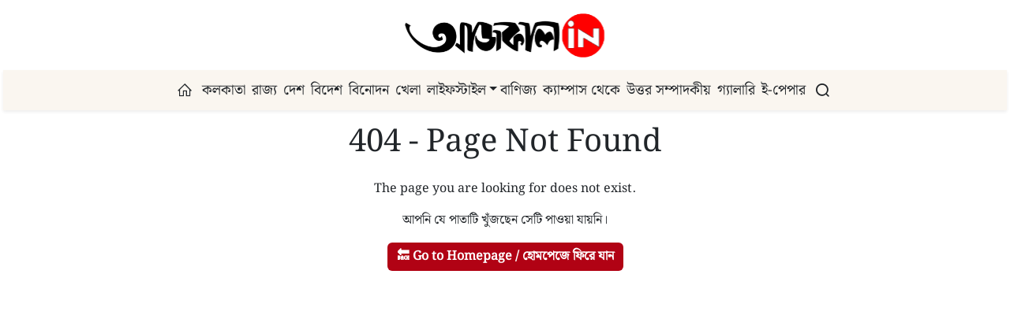

--- FILE ---
content_type: text/html; charset=utf-8
request_url: https://www.aajkaal.in/news/entertainment/veteran-actor-amarnath-mukherjee-is-no-more-4ro4
body_size: 7426
content:
<!DOCTYPE html><html lang="bn"><head><meta charSet="utf-8"/><meta name="viewport" content="width=device-width, initial-scale=1"/><link rel="preload" as="image" href="/images/aajkaal-logo.svg"/><link rel="stylesheet" href="/_next/static/css/c3fe978af16b259b.css" data-precedence="next"/><link rel="stylesheet" href="/_next/static/css/b804ca877387b40b.css" data-precedence="next"/><link rel="stylesheet" href="/_next/static/css/ac8027afa1bb8221.css" data-precedence="next"/><link rel="stylesheet" href="/_next/static/css/73a3f260470660d6.css" data-precedence="next"/><link rel="stylesheet" href="/_next/static/css/f897c3345de23d94.css" data-precedence="next"/><link rel="preload" as="script" fetchPriority="low" href="/_next/static/chunks/webpack-893f2e5711e53f7f.js"/><script src="/_next/static/chunks/4bd1b696-c7714ae8d7ca5dcb.js" async=""></script><script src="/_next/static/chunks/1684-47c98190644587b9.js" async=""></script><script src="/_next/static/chunks/main-app-0f035ddd620a3927.js" async=""></script><script src="/_next/static/chunks/6766-14f9da4aa6552607.js" async=""></script><script src="/_next/static/chunks/4985-ee41418a8320e29b.js" async=""></script><script src="/_next/static/chunks/1195-539ebb6c0af87f37.js" async=""></script><script src="/_next/static/chunks/9864-d0c76e550e439698.js" async=""></script><script src="/_next/static/chunks/app/layout-d97bc2f84e8431b6.js" async=""></script><script src="/_next/static/chunks/app/error-fd83dada59df26b5.js" async=""></script><script src="/_next/static/chunks/6813-153aa219f903c6b2.js" async=""></script><script src="/_next/static/chunks/4165-1e7543c630f79633.js" async=""></script><script src="/_next/static/chunks/app/not-found-875fd9317322c252.js" async=""></script><link rel="preload" href="https://platform.twitter.com/widgets.js" as="script"/><link rel="preload" href="https://securepubads.g.doubleclick.net/tag/js/gpt.js" as="script" crossorigin=""/><link rel="preload" href="https://pagead2.googlesyndication.com/pagead/js/adsbygoogle.js?client=ca-pub-6463416614448273" as="script" crossorigin=""/><link rel="preload" href="https://jsc.mgid.com/site/1033285.js" as="script"/><script>(self.__next_s=self.__next_s||[]).push(["https://securepubads.g.doubleclick.net/tag/js/gpt.js",{"async":true,"crossOrigin":"anonymous","id":"gpt-lib"}])</script><script src="/_next/static/chunks/polyfills-42372ed130431b0a.js" noModule=""></script></head><body id="app-root"><div hidden=""><!--$?--><template id="B:0"></template><!--/$--></div><noscript><iframe src="https://www.googletagmanager.com/ns.html?id=GTM-WTSQTC25"
              height="0" width="0" style="display:none;visibility:hidden"></iframe></noscript><!--$--><!--/$--><!--$--><!--/$--><div class="w-100 h-100"><div class="container-fluid h-100 px-lg-3"><header class="mb-lg-3"><nav class="navbar row d-flex flex-row justify-content-between align-item-center flex-sm-nowrap flex-lg-wrap navbar-expand-lg py-lg-0 py-3 position-relative"><div class="col-2"><button class="navbar-toggler d-block d-md-block d-sm-block d-lg-none d-xxl-none w-auto" type="button" data-bs-toggle="offcanvas" data-bs-target="#offcanvasNavbar" aria-controls="offcanvasNavbar" aria-label="Toggle navigation"><span class="icon-mobile-menu"></span></button></div><div class="col-lg-12 col-sm-5 col-5 d-lg-flex my-lg-3 my-xs-2 justify-content-lg-center"><a href="/" aria-label="Home"><img alt="aajkaal-logo" width="260" height="90" decoding="async" data-nimg="1" class="img-fluid aajkaal-logo" style="color:transparent" src="/images/aajkaal-logo.svg"/></a></div><div class="col-lg-12 col-sm-2 col-2 d-lg-flex justify-content-lg-center bg-nav py-lg-2"><div class="offcanvas offcanvas-end" tabindex="-1" id="offcanvasNavbar" aria-labelledby="offcanvasNavbarLabel"><div class="offcanvas-header pb-0 pt-2"><button type="button" class="btn-close" data-bs-dismiss="offcanvas" aria-label="Close"><i class="icon-close"></i></button></div><div class="offcanvas-body justify-content-center column-gap-3 row-gap-3 pt-0 position-relative"><ul class="navbar-nav mb-2 mb-md-0 column-gap-3 row-gap-3"><li class="nav-item "><div class="menu-item-wrapper d-flex align-items-center justify-content-start"><a href="/" class="nav-link p-1 w-auto " aria-label="হোম"><i class="icon-home me-1 d-none d-md-inline"></i><span class="d-inline d-md-none">হোম</span> </a></div></li><li class="nav-item "><div class="menu-item-wrapper d-flex align-items-center justify-content-start"><a href="/kolkata" class="nav-link p-1 w-auto " aria-label="কলকাতা">কলকাতা</a></div></li><li class="nav-item "><div class="menu-item-wrapper d-flex align-items-center justify-content-start"><a href="/west-bengal" class="nav-link p-1 w-auto " aria-label="রাজ্য">রাজ্য</a></div></li><li class="nav-item "><div class="menu-item-wrapper d-flex align-items-center justify-content-start"><a href="/india" class="nav-link p-1 w-auto " aria-label="দেশ">দেশ</a></div></li><li class="nav-item "><div class="menu-item-wrapper d-flex align-items-center justify-content-start"><a href="/international" class="nav-link p-1 w-auto " aria-label="বিদেশ">বিদেশ</a></div></li><li class="nav-item "><div class="menu-item-wrapper d-flex align-items-center justify-content-start"><a href="/entertainment" class="nav-link p-1 w-auto " aria-label="বিনোদন">বিনোদন</a></div></li><li class="nav-item "><div class="menu-item-wrapper d-flex align-items-center justify-content-start"><a href="/sports" class="nav-link p-1 w-auto " aria-label="খেলা">খেলা</a></div></li><li class="nav-item dropdown"><div class="menu-item-wrapper d-flex align-items-center justify-content-start"><a href="/lifestyle" class="nav-link p-1 w-auto " aria-label="লাইফস্টাইল">লাইফস্টাইল</a><span class="dropdown-toggle p-0 nav-link cursor-pointer" aria-expanded="false" aria-label="Toggle submenu" role="button" tabindex="0"></span></div><ul class="dropdown-menu dropdown-menu-light border-0 rounded-0 "><li> <a class="dropdown-item " href="/lifestyle/health">স্বাস্থ্য</a></li></ul></li><li class="nav-item "><div class="menu-item-wrapper d-flex align-items-center justify-content-start"><a href="/business" class="nav-link p-1 w-auto " aria-label="বাণিজ্য">বাণিজ্য</a></div></li><li class="nav-item "><div class="menu-item-wrapper d-flex align-items-center justify-content-start"><a href="/campus-and-career" class="nav-link p-1 w-auto " aria-label="ক্যাম্পাস থেকে">ক্যাম্পাস থেকে</a></div></li><li class="nav-item "><div class="menu-item-wrapper d-flex align-items-center justify-content-start"><a href="/post-edit" class="nav-link p-1 w-auto " aria-label="উত্তর সম্পাদকীয়">উত্তর সম্পাদকীয়</a></div></li><li class="nav-item "><div class="menu-item-wrapper d-flex align-items-center justify-content-start"><a href="/gallery" class="nav-link p-1 w-auto " aria-label="গ্যালারি">গ্যালারি</a></div></li><li class="nav-item "><div class="menu-item-wrapper d-flex align-items-center justify-content-start"><a href="https://www.eaajkaal.in/" class="nav-link p-1 w-auto " aria-label="ই-পেপার">ই-পেপার</a></div></li></ul><a class="nav-link p-2 d-none d-sm-none d-md-none d-lg-block" href="#" aria-label="Search" role="button"><i class="icon-search"></i></a></div></div><div class="d-sm-block d-md-block d-lg-none float-end"><a class="nav-link" href="#" aria-label="Search" role="button"><i class="icon-search"></i></a></div></div></nav></header><div class="w-100 nav-scroll d-lg-none d-xxl-none sticky-top mb-lg-0 mb-3"><div class="col-12"><div class="swiper navScroll"><div class="swiper-wrapper"><a href="/" class="p-2 swiper-slide w-auto" aria-label="হোম">হোম</a><a href="/kolkata" class="p-2 swiper-slide w-auto" aria-label="কলকাতা">কলকাতা</a><a href="/west-bengal" class="p-2 swiper-slide w-auto" aria-label="রাজ্য">রাজ্য</a><a href="/india" class="p-2 swiper-slide w-auto" aria-label="দেশ">দেশ</a><a href="/international" class="p-2 swiper-slide w-auto" aria-label="বিদেশ">বিদেশ</a><a href="/entertainment" class="p-2 swiper-slide w-auto" aria-label="বিনোদন">বিনোদন</a><a href="/sports" class="p-2 swiper-slide w-auto" aria-label="খেলা">খেলা</a><a href="/lifestyle" class="p-2 swiper-slide w-auto" aria-label="লাইফস্টাইল">লাইফস্টাইল</a><a href="/business" class="p-2 swiper-slide w-auto" aria-label="বাণিজ্য">বাণিজ্য</a><a href="/campus-and-career" class="p-2 swiper-slide w-auto" aria-label="ক্যাম্পাস থেকে">ক্যাম্পাস থেকে</a><a href="/post-edit" class="p-2 swiper-slide w-auto" aria-label="উত্তর সম্পাদকীয়">উত্তর সম্পাদকীয়</a><a href="/gallery" class="p-2 swiper-slide w-auto" aria-label="গ্যালারি">গ্যালারি</a><a href="https://www.eaajkaal.in/" class="p-2 swiper-slide w-auto" aria-label="ই-পেপার">ই-পেপার</a></div><div class="swiper-scrollbar"></div></div></div></div><div class="container-xxl min-vh-100 px-0"><!--$?--><template id="B:1"></template><!--/$--></div></div><footer class="footer w-100 py-2 mb-3 mb-lg-0 py-lg-5 bg-dark text-white"><div class="container d-none d-sm-none d-md-none d-lg-block d-xl-block d-xxl-block"><div class="row align-items-center"><div class="col-lg-4"><a href="#" class="d-inline-block" style="width:120px"><img alt="Aajkaal" loading="lazy" width="120" height="40" decoding="async" data-nimg="1" class="img-fluid" style="color:transparent" srcSet="/_next/image?url=%2Fimages%2Ffooter-logo.png&amp;w=128&amp;q=75 1x, /_next/image?url=%2Fimages%2Ffooter-logo.png&amp;w=256&amp;q=75 2x" src="/_next/image?url=%2Fimages%2Ffooter-logo.png&amp;w=256&amp;q=75"/></a></div><div class="col-lg-4"><ul class="footer__nav d-flex justify-content-center align-items-center gap-3 list-unstyled mb-0"><li><a href="/about-us" class="text-white text-decoration-none small">About Us</a></li><li><a href="/advertise" class="text-white text-decoration-none small">Advertise</a></li><li><a href="/privacy-policy" class="text-white text-decoration-none small">Privacy Policy</a></li><li><a href="/contact" class="text-white text-decoration-none small">Contact</a></li></ul></div><div class="col-lg-4"><ul class="d-flex justify-content-end align-items-center gap-3 list-unstyled mb-0"><li><a href="https://www.facebook.com/Aajkaal" target="_blank" rel="noopener noreferrer" class="text-white"><i class="icon-facebook"></i></a></li><li><a href="https://www.instagram.com/aajkaal.in" target="_blank" rel="noopener noreferrer" class="text-white"><i class="icon-instagram"></i></a></li><li><a href="https://twitter.com/aajkaalofficial" target="_blank" rel="noopener noreferrer" class="text-white"><i class="icon-twitter"></i></a></li><li><a href="https://www.youtube.com/@aajkaalinofficial" target="_blank" rel="noopener noreferrer" class="text-white"><i class="icon-youtube"></i></a></li></ul></div></div><hr class="border-secondary mt-4"/></div><div class="w-100 text-center mt-2 mb-lg-0 mb-5"><p class="text-center m-0 small text-white-50">© 2025 copyright Vision3 Global Pvt. Ltd.</p></div><div class="fixed-bottom footer__mobile-nav bg-white p-3 shadow-lg w-100 d-block d-md-block d-sm-block d-lg-none d-xl-none d-xxl-none"><ul class="d-flex justify-content-center gap-4 p-0 m-0"></ul></div><div class="modal fade custom-bottom" id="exampleModal" tabindex="-1" aria-labelledby="footerNavModalLabel" aria-hidden="true"><div class="modal-dialog m-0"><div class="modal-content rounded-0"><div class="modal-body p-3"><ul class="footer__nav footer__nav--mobile d-flex justify-content-center gap-3 m-0 list-unstyled"><li><a href="/about-us" class="text-white text-decoration-none">About Us</a></li><li><a href="/advertise" class="text-white text-decoration-none">Advertise</a></li><li><a href="/privacy-policy" class="text-white text-decoration-none">Privacy Policy</a></li><li><a href="/contact" class="text-white text-decoration-none">Contact</a></li></ul><hr class="border border-white my-3"/><div class="footer__footer-social text-center"><ul class="d-flex justify-content-center align-items-center gap-3 m-0 list-unstyled"><li><a href="https://www.facebook.com/Aajkaal" target="_blank" rel="noopener noreferrer" aria-label="Social icon: facebook" class="text-white"><i class="icon-facebook"></i></a></li><li><a href="https://www.instagram.com/aajkaal.in" target="_blank" rel="noopener noreferrer" aria-label="Social icon: instagram" class="text-white"><i class="icon-instagram"></i></a></li><li><a href="https://twitter.com/aajkaalofficial" target="_blank" rel="noopener noreferrer" aria-label="Social icon: twitter" class="text-white"><i class="icon-twitter"></i></a></li><li><a href="https://www.youtube.com/@aajkaalinofficial" target="_blank" rel="noopener noreferrer" aria-label="Social icon: youtube" class="text-white"><i class="icon-youtube"></i></a></li></ul></div></div></div></div></div></footer></div><div class="fixed-bottom footer__mobile-nav bg-white p-3 shadow-lg w-100 d-block d-md-block d-sm-block d-lg-none d-xl-none d-xxl-none"><ul class="d-flex justify-content-center gap-4 p-0 m-0"><li class="flex-fill text-center "><a href="/" class="d-flex flex-column align-items-center text-decoration-none" aria-label="mobile nav"><i class="icon-home"></i></a></li><li class="flex-fill text-center "><a href="/gallery" class="d-flex flex-column align-items-center text-decoration-none" aria-label="mobile nav"><i class="icon-gallery-mobile"></i></a></li><li class="flex-fill text-center "><a href="#" data-bs-toggle="modal" data-bs-target="#exampleModal" class="d-flex flex-column align-items-center text-decoration-none" aria-label="mobile nav"><i class="icon-menu-square"></i></a></li></ul></div><div class="modal fade custom-bottom" id="exampleModal" tabindex="-1" aria-labelledby="footerNavModalLabel" aria-hidden="true"><div class="modal-dialog m-0"><div class="modal-content rounded-0"><div class="modal-body p-3"><ul class="footer__nav footer__nav--mobile d-flex justify-content-center gap-3 m-0 list-unstyled"><li><a href="/about-us" class="text-white text-decoration-none">About Us</a></li><li><a href="/advertise" class="text-white text-decoration-none">Advertise</a></li><li><a href="/privacy-policy" class="text-white text-decoration-none">Privacy Policy</a></li><li><a href="/contact" class="text-white text-decoration-none">Contact</a></li></ul><hr class="border border-white my-3"/><div class="footer__footer-social text-center"><ul class="d-flex justify-content-center align-items-center gap-3 m-0 list-unstyled"><li><a href="https://www.facebook.com/Aajkaal" target="_blank" rel="noopener noreferrer" aria-label="Social icon: facebook" class="text-white"><i class="icon-facebook"></i></a></li><li><a href="https://www.instagram.com/aajkaal.in" target="_blank" rel="noopener noreferrer" aria-label="Social icon: instagram" class="text-white"><i class="icon-instagram"></i></a></li><li><a href="https://twitter.com/aajkaalofficial" target="_blank" rel="noopener noreferrer" aria-label="Social icon: twitter" class="text-white"><i class="icon-twitter"></i></a></li><li><a href="https://www.youtube.com/@aajkaalinofficial" target="_blank" rel="noopener noreferrer" aria-label="Social icon: youtube" class="text-white"><i class="icon-youtube"></i></a></li></ul></div></div></div></div></div><script src="/_next/static/chunks/webpack-893f2e5711e53f7f.js" async=""></script><div hidden id="S:1"><main><template id="P:2"></template><!--$?--><template id="B:3"></template><!--/$--></main></div><script>(self.__next_f=self.__next_f||[]).push([0])</script><script>self.__next_f.push([1,"1:\"$Sreact.fragment\"\n3:I[7555,[],\"\"]\n4:I[1295,[],\"\"]\n6:I[9665,[],\"OutletBoundary\"]\n9:I[4911,[],\"AsyncMetadataOutlet\"]\nb:I[9665,[],\"ViewportBoundary\"]\nd:I[9665,[],\"MetadataBoundary\"]\nf:I[6614,[],\"\"]\n10:\"$Sreact.suspense\"\n11:I[4911,[],\"AsyncMetadata\"]\n:HL[\"/_next/static/css/c3fe978af16b259b.css\",\"style\"]\n:HL[\"/_next/static/css/b804ca877387b40b.css\",\"style\"]\n:HL[\"/_next/static/css/ac8027afa1bb8221.css\",\"style\"]\n:HL[\"/_next/static/css/73a3f260470660d6.css\",\"style\"]\n:HL[\"/_next/static/css/f897c3345de23d94.css\",\"style\"]\n0:{\"P\":null,\"b\":\"jxTQJN18hPW2lIHolwPNN\",\"p\":\"\",\"c\":[\"\",\"news\",\"entertainment\",\"veteran-actor-amarnath-mukherjee-is-no-more-4ro4\"],\"i\":false,\"f\":[[[\"\",{\"children\":[[\"slug\",\"news/entertainment/veteran-actor-amarnath-mukherjee-is-no-more-4ro4\",\"c\"],{\"children\":[\"__PAGE__\",{}]}]},\"$undefined\",\"$undefined\",true],[\"\",[\"$\",\"$1\",\"c\",{\"children\":[[[\"$\",\"link\",\"0\",{\"rel\":\"stylesheet\",\"href\":\"/_next/static/css/c3fe978af16b259b.css\",\"precedence\":\"next\",\"crossOrigin\":\"$undefined\",\"nonce\":\"$undefined\"}],[\"$\",\"link\",\"1\",{\"rel\":\"stylesheet\",\"href\":\"/_next/static/css/b804ca877387b40b.css\",\"precedence\":\"next\",\"crossOrigin\":\"$undefined\",\"nonce\":\"$undefined\"}],[\"$\",\"link\",\"2\",{\"rel\":\"stylesheet\",\"href\":\"/_next/static/css/ac8027afa1bb8221.css\",\"precedence\":\"next\",\"crossOrigin\":\"$undefined\",\"nonce\":\"$undefined\"}],[\"$\",\"link\",\"3\",{\"rel\":\"stylesheet\",\"href\":\"/_next/static/css/73a3f260470660d6.css\",\"precedence\":\"next\",\"crossOrigin\":\"$undefined\",\"nonce\":\"$undefined\"}],[\"$\",\"link\",\"4\",{\"rel\":\"stylesheet\",\"href\":\"/_next/static/css/f897c3345de23d94.css\",\"precedence\":\"next\",\"crossOrigin\":\"$undefined\",\"nonce\":\"$undefined\"}]],\"$L2\"]}],{\"children\":[[\"slug\",\"news/entertainment/veteran-actor-amarnath-mukherjee-is-no-more-4ro4\",\"c\"],[\"$\",\"$1\",\"c\",{\"children\":[null,[\"$\",\"$L3\",null,{\"parallelRouterKey\":\"children\",\"error\":\"$undefined\",\"errorStyles\":\"$undefined\",\"errorScripts\":\"$undefined\",\"template\":[\"$\",\"$L4\",null,{}],\"templateStyles\":\"$undefined\",\"templateScripts\":\"$undefined\",\"notFound\":\"$undefined\",\"forbidden\":\"$undefined\",\"unauthorized\""])</script><script>self.__next_f.push([1,":\"$undefined\"}]]}],{\"children\":[\"__PAGE__\",[\"$\",\"$1\",\"c\",{\"children\":[\"$L5\",null,[\"$\",\"$L6\",null,{\"children\":[\"$L7\",\"$L8\",[\"$\",\"$L9\",null,{\"promise\":\"$@a\"}]]}]]}],{},null,false]},null,false]},null,false],[\"$\",\"$1\",\"h\",{\"children\":[null,[\"$\",\"$1\",\"IENLu-bJOCz0p5Ep2Mk19v\",{\"children\":[[\"$\",\"$Lb\",null,{\"children\":\"$Lc\"}],null]}],[\"$\",\"$Ld\",null,{\"children\":\"$Le\"}]]}],false]],\"m\":\"$undefined\",\"G\":[\"$f\",\"$undefined\"],\"s\":false,\"S\":false}\ne:[\"$\",\"div\",null,{\"hidden\":true,\"children\":[\"$\",\"$10\",null,{\"fallback\":null,\"children\":[\"$\",\"$L11\",null,{\"promise\":\"$@12\"}]}]}]\n8:null\nc:[[\"$\",\"meta\",\"0\",{\"charSet\":\"utf-8\"}],[\"$\",\"meta\",\"1\",{\"name\":\"viewport\",\"content\":\"width=device-width, initial-scale=1\"}]]\n7:null\n"])</script><script>self.__next_f.push([1,"13:I[9243,[\"6766\",\"static/chunks/6766-14f9da4aa6552607.js\",\"4985\",\"static/chunks/4985-ee41418a8320e29b.js\",\"1195\",\"static/chunks/1195-539ebb6c0af87f37.js\",\"9864\",\"static/chunks/9864-d0c76e550e439698.js\",\"7177\",\"static/chunks/app/layout-d97bc2f84e8431b6.js\"],\"\"]\n14:I[8415,[\"6766\",\"static/chunks/6766-14f9da4aa6552607.js\",\"4985\",\"static/chunks/4985-ee41418a8320e29b.js\",\"1195\",\"static/chunks/1195-539ebb6c0af87f37.js\",\"9864\",\"static/chunks/9864-d0c76e550e439698.js\",\"7177\",\"static/chunks/app/layout-d97bc2f84e8431b6.js\"],\"default\"]\n15:I[1674,[\"6766\",\"static/chunks/6766-14f9da4aa6552607.js\",\"4985\",\"static/chunks/4985-ee41418a8320e29b.js\",\"1195\",\"static/chunks/1195-539ebb6c0af87f37.js\",\"9864\",\"static/chunks/9864-d0c76e550e439698.js\",\"7177\",\"static/chunks/app/layout-d97bc2f84e8431b6.js\"],\"S\"]\n16:I[4418,[\"6766\",\"static/chunks/6766-14f9da4aa6552607.js\",\"4985\",\"static/chunks/4985-ee41418a8320e29b.js\",\"1195\",\"static/chunks/1195-539ebb6c0af87f37.js\",\"9864\",\"static/chunks/9864-d0c76e550e439698.js\",\"7177\",\"static/chunks/app/layout-d97bc2f84e8431b6.js\"],\"default\"]\n17:I[1833,[\"6766\",\"static/chunks/6766-14f9da4aa6552607.js\",\"4985\",\"static/chunks/4985-ee41418a8320e29b.js\",\"1195\",\"static/chunks/1195-539ebb6c0af87f37.js\",\"9864\",\"static/chunks/9864-d0c76e550e439698.js\",\"7177\",\"static/chunks/app/layout-d97bc2f84e8431b6.js\"],\"default\"]\n18:I[1039,[\"6766\",\"static/chunks/6766-14f9da4aa6552607.js\",\"4985\",\"static/chunks/4985-ee41418a8320e29b.js\",\"1195\",\"static/chunks/1195-539ebb6c0af87f37.js\",\"9864\",\"static/chunks/9864-d0c76e550e439698.js\",\"7177\",\"static/chunks/app/layout-d97bc2f84e8431b6.js\"],\"default\"]\n19:I[1901,[\"8039\",\"static/chunks/app/error-fd83dada59df26b5.js\"],\"default\"]\n1a:I[2423,[\"6813\",\"static/chunks/6813-153aa219f903c6b2.js\",\"1195\",\"static/chunks/1195-539ebb6c0af87f37.js\",\"4165\",\"static/chunks/4165-1e7543c630f79633.js\",\"4345\",\"static/chunks/app/not-found-875fd9317322c252.js\"],\"default\"]\n1b:I[2462,[\"6766\",\"static/chunks/6766-14f9da4aa6552607.js\",\"4985\",\"static/chunks/4985-ee41418a8320e29b.js\",\"1195\",\"static/chunks/1195-539ebb6c0af87"])</script><script>self.__next_f.push([1,"f37.js\",\"9864\",\"static/chunks/9864-d0c76e550e439698.js\",\"7177\",\"static/chunks/app/layout-d97bc2f84e8431b6.js\"],\"default\"]\n"])</script><script>self.__next_f.push([1,"2:[\"$\",\"html\",null,{\"lang\":\"bn\",\"children\":[[\"$\",\"head\",null,{\"children\":[[\"$\",\"$L13\",null,{\"id\":\"gtm-init\",\"strategy\":\"afterInteractive\",\"children\":\"\\n            (function(w,d,s,l,i){\\n              w[l]=w[l]||[];\\n              w[l].push({'gtm.start': new Date().getTime(),event:'gtm.js'});\\n              var f=d.getElementsByTagName(s)[0],\\n                  j=d.createElement(s), dl=l!='dataLayer'?'\u0026l='+l:'';\\n              j.async=true;\\n              j.src='https://www.googletagmanager.com/gtm.js?id='+i+dl;\\n              f.parentNode.insertBefore(j,f);\\n            })(window,document,'script','dataLayer','GTM-WTSQTC25');\\n          \"}],[\"$\",\"$L13\",null,{\"id\":\"gpt-lib\",\"src\":\"https://securepubads.g.doubleclick.net/tag/js/gpt.js\",\"strategy\":\"beforeInteractive\",\"async\":true,\"crossOrigin\":\"anonymous\"}],[\"$\",\"$L13\",null,{\"async\":true,\"src\":\"https://pagead2.googlesyndication.com/pagead/js/adsbygoogle.js?client=ca-pub-6463416614448273\",\"crossOrigin\":\"anonymous\"}],[\"$\",\"$L13\",null,{\"src\":\"https://jsc.mgid.com/site/1033285.js\",\"async\":true}]]}],[\"$\",\"body\",null,{\"id\":\"app-root\",\"children\":[[\"$\",\"noscript\",null,{\"dangerouslySetInnerHTML\":{\"__html\":\"\u003ciframe src=\\\"https://www.googletagmanager.com/ns.html?id=GTM-WTSQTC25\\\"\\n              height=\\\"0\\\" width=\\\"0\\\" style=\\\"display:none;visibility:hidden\\\"\u003e\u003c/iframe\u003e\"}}],[\"$\",\"$L13\",null,{\"id\":\"org-schema\",\"type\":\"application/ld+json\",\"strategy\":\"afterInteractive\",\"dangerouslySetInnerHTML\":{\"__html\":\"{\\\"@context\\\":\\\"https://schema.org\\\",\\\"@type\\\":\\\"Organization\\\",\\\"name\\\":\\\"Aajkaal\\\",\\\"url\\\":\\\"https://www.aajkaal.in\\\",\\\"logo\\\":{\\\"@type\\\":\\\"ImageObject\\\",\\\"url\\\":\\\"https://www.aajkaal.in/images/aajkaal-logo.png\\\"}}\"}}],[\"$\",\"$L13\",null,{\"id\":\"website-schema\",\"type\":\"application/ld+json\",\"strategy\":\"afterInteractive\",\"dangerouslySetInnerHTML\":{\"__html\":\"{\\\"@context\\\":\\\"https://schema.org\\\",\\\"@type\\\":\\\"WebSite\\\",\\\"name\\\":\\\"Aajkaal\\\",\\\"url\\\":\\\"https://www.aajkaal.in\\\",\\\"potentialAction\\\":{\\\"@type\\\":\\\"SearchAction\\\",\\\"target\\\":\\\"https://www.aajkaal.in/search?q={search_term_string}\\\",\\\"query-input\\\":\\\"required name=search_term_string\\\"}}\"}}],[\"$\",\"$L14\",null,{}],[\"$\",\"$L15\",null,{\"value\":{\"revalidateOnFocus\":false,\"revalidateOnReconnect\":false,\"dedupingInterval\":60000},\"children\":[\"$\",\"$L16\",null,{\"children\":[\"$undefined\",[\"$\",\"$10\",null,{\"fallback\":null,\"children\":[\"$\",\"$L17\",null,{}]}],[\"$\",\"$L18\",null,{\"globalSettings\":{\"headerLogo\":{\"alt\":\"aajkaal-logo\",\"link\":\"/\",\"image\":\"/images/aajkaal-logo.svg\"},\"footerLogo\":{\"image\":\"/images/footer-logo.png\",\"alt\":\"Aajkaal\",\"link\":\"#\"},\"seo\":{\"siteUrl\":\"https://dev.aajkaal.in\",\"canonicalUrl\":\"https://dev.aajkaal.in\",\"siteName\":\"Aajkaal\",\"defaultLocale\":\"bn_IN\",\"locales\":\"bn_IN\",\"twitterHandle\":\"@aajkaal\",\"defaultImage\":{\"src\":\"/images/fallback.png\"},\"defaultImagealt\":\"Default Image\",\"fallbackImage\":\"/images/fallback.png\",\"fallbackImagealt\":\"Fallback image\",\"title\":\"Aajkaal : Bengali News, Bangla News, Breaking News in Bengali\",\"metaTitle\":\"Aajkaal - Bengali News Portal | Latest News in Bengali\",\"defaultOgTitle\":\"Aajkaal - Bengali News Portal | Latest News in Bengali\",\"defaultTwitterTitle\":\"Aajkaal - Bengali News Portal | Latest News in Bengali\",\"metaDescription\":\"Aajkaal Bengali News: Get breaking news, politics, sports, entertainment, and more in Bangla.\",\"defaultOgDescription\":\"Bengali news at your fingertips now.\",\"defaultTwitterDescription\":\"Bengali news at your fingertips now.\",\"metaKeywords\":\"Bengali news, latest news in Bengali, Kolkata news, West Bengal news, Indian news, entertainment news, sports news, business news\"},\"avatarimage\":\"/uploads/images/2025/09/6df36c5f-22cf-4719-8bb2-c2b082bdc48a_thumb.png\"},\"headerBannerAd\":{\"isenable\":false,\"items\":[{\"desktopImage\":\"https://cdn.aajkaal.in/images/pujo/wide-banner.jpeg\",\"mobileImage\":\"https://cdn.aajkaal.in/images/pujo/mobile-banner.jpeg\",\"alt\":\"আজকাল শারদ উৎসব ব্যানার 2025\",\"link\":\"\"}]},\"breakingNews\":[],\"menuItems\":[{\"id\":3,\"title\":\"হোম\",\"type\":\"custom\",\"url\":\"/\",\"slug\":\"home\",\"fullSlug\":\"home\",\"icon\":\"icon-home\",\"display\":\"icon\",\"location\":[\"header\",\"footerNavmobile\"],\"orderIndex\":0,\"active\":true,\"visible\":true,\"children\":[]},{\"id\":4,\"categoryId\":1,\"title\":\"কলকাতা\",\"type\":\"category\",\"url\":\"\",\"slug\":\"kolkata\",\"fullSlug\":\"kolkata\",\"icon\":\"fa-solid fa-blog\",\"display\":\"text\",\"location\":[\"header\"],\"orderIndex\":0,\"active\":true,\"visible\":true,\"children\":[]},{\"id\":5,\"categoryId\":2,\"title\":\"রাজ্য\",\"type\":\"category\",\"url\":\"\",\"slug\":\"west-bengal\",\"fullSlug\":\"west-bengal\",\"icon\":\"fa-solid fa-microchip\",\"display\":\"text\",\"location\":[\"header\"],\"orderIndex\":0,\"active\":true,\"visible\":true,\"children\":[]},{\"id\":8,\"categoryId\":3,\"title\":\"দেশ\",\"type\":\"category\",\"url\":\"\",\"slug\":\"india\",\"fullSlug\":\"india\",\"icon\":\"fa-solid fa-microchip\",\"display\":\"text\",\"location\":[\"header\"],\"orderIndex\":0,\"active\":true,\"visible\":true,\"children\":[]},{\"id\":9,\"categoryId\":4,\"title\":\"বিদেশ\",\"type\":\"category\",\"url\":\"\",\"slug\":\"international\",\"fullSlug\":\"international\",\"icon\":\"fa-solid fa-microchip\",\"display\":\"text\",\"location\":[\"header\"],\"orderIndex\":0,\"active\":true,\"visible\":true,\"children\":[]},{\"id\":10,\"categoryId\":6,\"title\":\"বিনোদন\",\"type\":\"category\",\"url\":\"\",\"slug\":\"entertainment\",\"fullSlug\":\"entertainment\",\"icon\":\"fa-solid fa-microchip\",\"display\":\"text\",\"location\":[\"header\"],\"orderIndex\":0,\"active\":true,\"visible\":true,\"children\":[]},{\"id\":11,\"categoryId\":7,\"title\":\"খেলা\",\"type\":\"category\",\"url\":\"\",\"slug\":\"sports\",\"fullSlug\":\"sports\",\"icon\":\"fa-solid fa-microchip\",\"display\":\"text\",\"location\":[\"header\"],\"orderIndex\":0,\"active\":true,\"visible\":true,\"children\":[]},{\"id\":12,\"categoryId\":8,\"title\":\"লাইফস্টাইল\",\"type\":\"category\",\"url\":\"\",\"slug\":\"lifestyle\",\"fullSlug\":\"lifestyle\",\"icon\":\"fa-solid fa-microchip\",\"display\":\"text\",\"location\":[\"header\"],\"orderIndex\":0,\"active\":true,\"visible\":true,\"children\":[{\"id\":13,\"categoryId\":9,\"title\":\"স্বাস্থ্য\",\"type\":\"category\",\"url\":\"\",\"slug\":\"health\",\"fullSlug\":\"lifestyle/health\",\"icon\":\"fa-solid fa-microchip\",\"display\":\"text\",\"location\":[\"header\"],\"orderIndex\":0,\"active\":true,\"visible\":true,\"children\":[]}]},{\"id\":16,\"categoryId\":5,\"title\":\"বাণিজ্য\",\"type\":\"category\",\"url\":\"\",\"slug\":\"business\",\"fullSlug\":\"business\",\"icon\":\"fa-solid fa-microchip\",\"display\":\"text\",\"location\":[\"header\"],\"orderIndex\":0,\"active\":true,\"visible\":true,\"children\":[]},{\"id\":18,\"categoryId\":17,\"title\":\"ক্যাম্পাস থেকে\",\"type\":\"category\",\"url\":\"\",\"slug\":\"campus-and-career\",\"fullSlug\":\"campus-and-career\",\"icon\":\"fa-solid fa-microchip\",\"display\":\"text\",\"location\":[\"header\"],\"orderIndex\":0,\"active\":true,\"visible\":true,\"children\":[]},{\"id\":19,\"categoryId\":18,\"title\":\"উত্তর সম্পাদকীয়\",\"type\":\"category\",\"url\":\"\",\"slug\":\"post-edit\",\"fullSlug\":\"post-edit\",\"icon\":\"fa-solid fa-microchip\",\"display\":\"text\",\"location\":[\"header\"],\"orderIndex\":0,\"active\":true,\"visible\":true,\"children\":[]},{\"id\":20,\"categoryId\":19,\"title\":\"গ্যালারি\",\"type\":\"category\",\"url\":\"\",\"slug\":\"gallery\",\"fullSlug\":\"gallery\",\"icon\":\"icon-gallery-mobile\",\"display\":\"text\",\"location\":[\"header\",\"footerNavmobile\"],\"orderIndex\":0,\"active\":true,\"visible\":true,\"children\":[]},{\"id\":22,\"title\":\"ই-পেপার\",\"type\":\"custom\",\"url\":\"https://www.eaajkaal.in/\",\"slug\":\"epaper\",\"fullSlug\":\"epaper\",\"icon\":\"\",\"display\":\"text\",\"location\":[\"header\"],\"orderIndex\":0,\"active\":true,\"visible\":true,\"children\":[]},{\"id\":23,\"title\":\"About Us\",\"type\":\"page\",\"url\":\"\",\"slug\":\"about-us\",\"fullSlug\":\"about-us\",\"icon\":\"fa-solid fa-microchip\",\"display\":\"text\",\"location\":[\"footer\"],\"orderIndex\":0,\"active\":true,\"visible\":true,\"children\":[]},{\"id\":24,\"title\":\"Advertise\",\"type\":\"page\",\"url\":\"\",\"slug\":\"advertise\",\"fullSlug\":\"advertise\",\"icon\":\"fa-solid fa-microchip\",\"display\":\"text\",\"location\":[\"footer\"],\"orderIndex\":0,\"active\":true,\"visible\":true,\"children\":[]},{\"id\":25,\"title\":\"Privacy Policy\",\"type\":\"page\",\"url\":\"\",\"slug\":\"privacy-policy\",\"fullSlug\":\"privacy-policy\",\"icon\":\"fa-solid fa-microchip\",\"display\":\"text\",\"location\":[\"footer\"],\"orderIndex\":0,\"active\":true,\"visible\":true,\"children\":[]},{\"id\":26,\"title\":\"Contact\",\"type\":\"page\",\"url\":\"\",\"slug\":\"contact\",\"fullSlug\":\"contact\",\"icon\":\"fa-solid fa-microchip\",\"display\":\"text\",\"location\":[\"footer\"],\"orderIndex\":0,\"active\":true,\"visible\":true,\"children\":[]}],\"footerData\":{\"footerNavmobile\":[{\"href\":\"/\",\"label\":\"Home\",\"icon\":\"icon-home-2\",\"modalTarget\":\"\"},{\"href\":\"/video\",\"label\":\"Video\",\"icon\":\"icon-video\",\"modalTarget\":\"\"},{\"href\":\"/gallery\",\"label\":\"Gallery\",\"icon\":\"icon-gallery-mobile\",\"modalTarget\":\"\"},{\"href\":\"\",\"label\":\"Menu\",\"icon\":\"icon-menu-square\",\"modalTarget\":\"#exampleModal\"}],\"socialMedia\":{\"facebook\":{\"image\":\"\",\"icon\":\"icon-facebook\",\"link\":\"https://www.facebook.com/Aajkaal\"},\"instagram\":{\"image\":\"\",\"icon\":\"icon-instagram\",\"link\":\"https://www.instagram.com/aajkaal.in\"},\"twitter\":{\"image\":\"\",\"icon\":\"icon-twitter\",\"link\":\"https://twitter.com/aajkaalofficial\"},\"youtube\":{\"image\":\"\",\"icon\":\"icon-youtube\",\"link\":\"https://www.youtube.com/@aajkaalinofficial\"}},\"copyRighttext\":\"© 2025 copyright Vision3 Global Pvt. Ltd.\"},\"children\":[\"$\",\"$L3\",null,{\"parallelRouterKey\":\"children\",\"error\":\"$19\",\"errorStyles\":[],\"errorScripts\":[],\"template\":[\"$\",\"$L4\",null,{}],\"templateStyles\":\"$undefined\",\"templateScripts\":\"$undefined\",\"notFound\":[[\"$\",\"$L1a\",null,{}],[]],\"forbidden\":\"$undefined\",\"unauthorized\":\"$undefined\"}]}],[\"$\",\"$L1b\",null,{\"footerData\":{\"footerNavmobile\":[{\"id\":3,\"title\":\"হোম\",\"type\":\"custom\",\"url\":\"/\",\"slug\":\"home\",\"fullSlug\":\"home\",\"icon\":\"icon-home\",\"display\":\"icon\",\"location\":[\"header\",\"footerNavmobile\"],\"orderIndex\":0,\"active\":true,\"visible\":true,\"children\":[],\"href\":\"/\",\"label\":\"হোম\"},{\"id\":20,\"categoryId\":19,\"title\":\"গ্যালারি\",\"type\":\"category\",\"url\":\"\",\"slug\":\"gallery\",\"fullSlug\":\"gallery\",\"icon\":\"icon-gallery-mobile\",\"display\":\"text\",\"location\":[\"header\",\"footerNavmobile\"],\"orderIndex\":0,\"active\":true,\"visible\":true,\"children\":[],\"href\":\"/gallery\",\"label\":\"গ্যালারি\"},{\"id\":30,\"title\":\"menu\",\"type\":\"custom\",\"url\":\"#\",\"slug\":\"menu\",\"fullSlug\":\"menu\",\"icon\":\"icon-menu-square\",\"display\":\"text\",\"location\":[\"footerNavmobile\"],\"modalTarget\":\"#exampleModal\",\"orderIndex\":0,\"active\":true,\"visible\":true,\"children\":[],\"href\":\"#\",\"label\":\"menu\"}],\"footerNav\":[\"$2:props:children:1:props:children:4:props:children:props:children:2:props:menuItems:13\",\"$2:props:children:1:props:children:4:props:children:props:children:2:props:menuItems:14\",\"$2:props:children:1:props:children:4:props:children:props:children:2:props:menuItems:15\",\"$2:props:children:1:props:children:4:props:children:props:children:2:props:menuItems:16\"],\"socialMedia\":\"$2:props:children:1:props:children:4:props:children:props:children:2:props:footerData:socialMedia\"}}]]}]}],[\"$\",\"$L13\",null,{\"id\":\"twitter-widgets\",\"src\":\"https://platform.twitter.com/widgets.js\",\"strategy\":\"afterInteractive\",\"async\":true,\"defer\":true}]]}]]}]\n"])</script><script>self.__next_f.push([1,"a:{\"metadata\":[[\"$\",\"title\",\"0\",{\"children\":\"Not Found | Aajkaal\"}],[\"$\",\"meta\",\"1\",{\"name\":\"description\",\"content\":\"The page you are looking for does not exist.\"}],[\"$\",\"meta\",\"2\",{\"name\":\"robots\",\"content\":\"noindex, nofollow\"}],[\"$\",\"meta\",\"3\",{\"property\":\"og:title\",\"content\":\"Aajkaal: Bengali News, Bangla News, Breaking News in Bengali\"}],[\"$\",\"meta\",\"4\",{\"property\":\"og:description\",\"content\":\"Bengali news at your fingertips now.\"}],[\"$\",\"meta\",\"5\",{\"property\":\"og:url\",\"content\":\"https://www.aajkaal.in\"}],[\"$\",\"meta\",\"6\",{\"property\":\"og:site_name\",\"content\":\"Aajkaal\"}],[\"$\",\"meta\",\"7\",{\"property\":\"og:locale\",\"content\":\"bn_IN\"}],[\"$\",\"meta\",\"8\",{\"property\":\"og:image\",\"content\":\"https://www.aajkaal.in/images/fallback.png\"}],[\"$\",\"meta\",\"9\",{\"property\":\"og:image:alt\",\"content\":\"Aajkaal News\"}],[\"$\",\"meta\",\"10\",{\"property\":\"og:type\",\"content\":\"website\"}],[\"$\",\"meta\",\"11\",{\"name\":\"twitter:card\",\"content\":\"summary_large_image\"}],[\"$\",\"meta\",\"12\",{\"name\":\"twitter:site\",\"content\":\"@aajkaalnews\"}],[\"$\",\"meta\",\"13\",{\"name\":\"twitter:title\",\"content\":\"Aajkaal: Bengali News, Bangla News, Breaking News in Bengali\"}],[\"$\",\"meta\",\"14\",{\"name\":\"twitter:description\",\"content\":\"Bengali news at your fingertips now.\"}],[\"$\",\"meta\",\"15\",{\"name\":\"twitter:image\",\"content\":\"https://www.aajkaal.in/images/fallback.png\"}],[\"$\",\"meta\",\"16\",{\"name\":\"twitter:image:alt\",\"content\":\"Aajkaal News\"}],[\"$\",\"link\",\"17\",{\"rel\":\"icon\",\"href\":\"/favicon.ico\",\"type\":\"image/x-icon\",\"sizes\":\"16x16\"}]],\"error\":null,\"digest\":\"$undefined\"}\n12:{\"metadata\":\"$a:metadata\",\"error\":null,\"digest\":\"$undefined\"}\n5:E{\"digest\":\"NEXT_HTTP_ERROR_FALLBACK;404\"}\n"])</script><meta name="robots" content="noindex"/><title>Not Found | Aajkaal</title><meta name="description" content="The page you are looking for does not exist."/><meta name="robots" content="noindex, nofollow"/><meta property="og:title" content="Aajkaal: Bengali News, Bangla News, Breaking News in Bengali"/><meta property="og:description" content="Bengali news at your fingertips now."/><meta property="og:url" content="https://www.aajkaal.in"/><meta property="og:site_name" content="Aajkaal"/><meta property="og:locale" content="bn_IN"/><meta property="og:image" content="https://www.aajkaal.in/images/fallback.png"/><meta property="og:image:alt" content="Aajkaal News"/><meta property="og:type" content="website"/><meta name="twitter:card" content="summary_large_image"/><meta name="twitter:site" content="@aajkaalnews"/><meta name="twitter:title" content="Aajkaal: Bengali News, Bangla News, Breaking News in Bengali"/><meta name="twitter:description" content="Bengali news at your fingertips now."/><meta name="twitter:image" content="https://www.aajkaal.in/images/fallback.png"/><meta name="twitter:image:alt" content="Aajkaal News"/><link rel="icon" href="/favicon.ico" type="image/x-icon" sizes="16x16"/><script>document.querySelectorAll('body link[rel="icon"], body link[rel="apple-touch-icon"]').forEach(el => document.head.appendChild(el))</script><script>$RX=function(b,c,d,e,f){var a=document.getElementById(b);a&&(b=a.previousSibling,b.data="$!",a=a.dataset,c&&(a.dgst=c),d&&(a.msg=d),e&&(a.stck=e),f&&(a.cstck=f),b._reactRetry&&b._reactRetry())};;$RX("B:1","NEXT_HTTP_ERROR_FALLBACK;404")</script><div hidden id="S:3"></div><script>$RC=function(b,c,e){c=document.getElementById(c);c.parentNode.removeChild(c);var a=document.getElementById(b);if(a){b=a.previousSibling;if(e)b.data="$!",a.setAttribute("data-dgst",e);else{e=b.parentNode;a=b.nextSibling;var f=0;do{if(a&&8===a.nodeType){var d=a.data;if("/$"===d)if(0===f)break;else f--;else"$"!==d&&"$?"!==d&&"$!"!==d||f++}d=a.nextSibling;e.removeChild(a);a=d}while(a);for(;c.firstChild;)e.insertBefore(c.firstChild,a);b.data="$"}b._reactRetry&&b._reactRetry()}};$RC("B:3","S:3")</script><div hidden id="S:0"></div><script>$RC("B:0","S:0")</script><script defer src="https://static.cloudflareinsights.com/beacon.min.js/vcd15cbe7772f49c399c6a5babf22c1241717689176015" integrity="sha512-ZpsOmlRQV6y907TI0dKBHq9Md29nnaEIPlkf84rnaERnq6zvWvPUqr2ft8M1aS28oN72PdrCzSjY4U6VaAw1EQ==" data-cf-beacon='{"version":"2024.11.0","token":"f3a89068779843bb91126f9384c035d0","r":1,"server_timing":{"name":{"cfCacheStatus":true,"cfEdge":true,"cfExtPri":true,"cfL4":true,"cfOrigin":true,"cfSpeedBrain":true},"location_startswith":null}}' crossorigin="anonymous"></script>
</body></html>

--- FILE ---
content_type: text/html; charset=utf-8
request_url: https://www.google.com/recaptcha/api2/aframe
body_size: 116
content:
<!DOCTYPE HTML><html><head><meta http-equiv="content-type" content="text/html; charset=UTF-8"></head><body><script nonce="qV30t_2eanG9XoOSiXY75Q">/** Anti-fraud and anti-abuse applications only. See google.com/recaptcha */ try{var clients={'sodar':'https://pagead2.googlesyndication.com/pagead/sodar?'};window.addEventListener("message",function(a){try{if(a.source===window.parent){var b=JSON.parse(a.data);var c=clients[b['id']];if(c){var d=document.createElement('img');d.src=c+b['params']+'&rc='+(localStorage.getItem("rc::a")?sessionStorage.getItem("rc::b"):"");window.document.body.appendChild(d);sessionStorage.setItem("rc::e",parseInt(sessionStorage.getItem("rc::e")||0)+1);localStorage.setItem("rc::h",'1762406329868');}}}catch(b){}});window.parent.postMessage("_grecaptcha_ready", "*");}catch(b){}</script></body></html>

--- FILE ---
content_type: application/javascript; charset=utf-8
request_url: https://fundingchoicesmessages.google.com/f/AGSKWxWgfFdq53jde8zt-PBH7wLc881gcs76wz-9e1duTBGeKA_XLcL4bZTdQ1zA0eRrWdljLzTTim5z_1n5RJg5JE3ThVpnq7w5xqP6KdvbwNENWo7yyVLSOMTkNEzSBuBfM88ZvrXTJohJuqPto8OTSkUf5g5qBkxT5ENT0QwPvY9AzJ1sIc8OiOBwUMk4/_/embed-ad-?advtile=-adspot-/nativead./fuckadblock.js
body_size: -1286
content:
window['96aa3269-1559-45fe-8d01-b455f3dfb201'] = true;

--- FILE ---
content_type: text/javascript
request_url: https://www.aajkaal.in/_next/static/chunks/app/layout-d97bc2f84e8431b6.js
body_size: 8703
content:
(self.webpackChunk_N_E=self.webpackChunk_N_E||[]).push([[7177,7988],{347:()=>{},513:(e,t,a)=>{"use strict";a.d(t,{A:()=>o});var l=a(5155),n=a(7988);a(2252),a(9408),a(6970);var s=a(8939),r=a(3105),i=a(9191);function o(e){var t,a,o,c,d,m,u,g,h,p,f,x;let{slides:b,slider:v=1,arrow:w=!1,pagination:j=!1,autoplay:y=!0,loop:N,slidesPerView:k={mobile:1,tablet:2,desktop:3},readmore:E=!0}=e,S=Math.max(Math.max(k.mobile||1,k.tablet||2,k.desktop||3)+1,3),I=(void 0!==N?N:b.length>=S)&&b.length<S?[...b,...b]:b,L={1:{effect:"slide",spaceBetween:20,arrow:!0,pagination:!0,autoplay:!0},2:{effect:"slide",spaceBetween:20,pagination:!0},3:{arrow:!0,loop:!0,pagination:!0},4:{autoplay:!0,loop:!1,pagination:!0,arrow:!1,spaceBetween:20},5:{arrow:!1,autoplay:!0,loop:!0,spaceBetween:20,pagination:!0},6:{arrow:!1,autoplay:{delay:3e3,disableOnInteraction:!1},loop:b.length>1,spaceBetween:20,pagination:{clickable:!0}},7:{arrow:!1,autoplay:{delay:3e3,disableOnInteraction:!1},loop:b.length>1,spaceBetween:20,pagination:!1},8:{arrow:!0,autoplay:{delay:3e3,disableOnInteraction:!1},loop:b.length>1,spaceBetween:20,pagination:!1},9:{arrow:!0,autoplay:{delay:3e3,disableOnInteraction:!1},loop:b.length>1,spaceBetween:18,pagination:!1}},B=L[v]||L[1],C={mobile:null!=(d=null!=(c=k.mobile)?c:null==(t=B.slidesPerView)?void 0:t.mobile)?d:1,tablet:null!=(u=null!=(m=k.tablet)?m:null==(a=B.slidesPerView)?void 0:a.tablet)?u:2,desktop:null!=(h=null!=(g=k.desktop)?g:null==(o=B.slidesPerView)?void 0:o.desktop)?h:3};return(0,l.jsx)(s.RC,{modules:[r.Vx,r.dK,r.Ij,r._R],spaceBetween:B.spaceBetween||20,slidesPerView:C.mobile,slidesPerGroup:1,navigation:null!=(p=B.arrow)?p:w,pagination:null!=(f=B.pagination)?f:!!j&&{clickable:!0},autoplay:null!=(x=B.autoplay)?x:y,loop:B.loop,effect:B.effect||"slide",breakpoints:{320:{slidesPerView:C.mobile},768:{slidesPerView:C.tablet},1024:{slidesPerView:C.desktop}},children:I.map((e,t)=>{let a=(0,l.jsx)(l.Fragment,{children:6===v?(0,l.jsxs)("div",{className:"w-100 p-4 border rounded",children:[(0,l.jsx)(n.default,{src:e.image||i.s9,alt:e.alt||e.title||"Slide image",className:"img-fluid",useNextImage:!0}),(0,l.jsx)("p",{className:"my-3",children:e.title}),(null==e?void 0:e.link)&&(0,l.jsx)("a",{href:e.link,target:"_blank",rel:"noopener noreferrer",role:"button",className:"btn btn-primary",children:"আরও পড়ুন"})]}):7===v?(0,l.jsxs)("picture",{children:[e.mobileImage&&(0,l.jsx)("source",{media:"(max-width: 767px)",srcSet:e.mobileImage}),(0,l.jsx)("source",{media:"(min-width: 768px)",srcSet:e.image||e.desktopImage||i.s9}),(0,l.jsx)("img",{src:e.image||e.desktopImage||i.s9,alt:e.alt||e.title||"Slide image",className:"img-fluid"})]}):8===v?(0,l.jsx)("div",{className:"w-100 p-2 border d-flex justify-content-center bg-light",children:(0,l.jsx)(n.default,{src:e.image||i.s9,alt:e.alt||e.title||"Slide image",className:"img-fluid",useNextImage:!1,eager:!0,initialSize:{width:300,height:300}})}):9===v?(0,l.jsx)("div",{className:"w-100 d-flex justify-content-center bg-light",children:(0,l.jsx)(n.default,{src:e.image||i.s9,alt:e.alt||e.title||"Slide image",className:"img-fluid",useNextImage:!1,eager:!0,initialSize:{width:300,height:300}})}):(0,l.jsx)(n.default,{src:e.image||i.s9,alt:e.alt||e.title||"Slide image",className:"img-fluid mx-auto",useNextImage:!0})});return(0,l.jsx)(s.qr,{className:7===v?"d-flex":void 0,children:(null==e?void 0:e.link)?(0,l.jsx)("a",{href:e.link,target:"_blank",rel:"noopener noreferrer",className:"d-block text-center",children:a}):(0,l.jsx)("div",{className:"d-block text-center",children:a})},e.id||t)})})}},1039:(e,t,a)=>{"use strict";a.d(t,{default:()=>k});var l=a(5155),n=a(2115),s=a(6848),r=a(5695);function i(e){var t;let{item:i,location:o="header",onItemClick:c}=e,[d,m]=(0,n.useState)(!1),[u,g]=(0,n.useState)(!1),[h,p]=(0,n.useState)(!1),f=(0,r.usePathname)(),x=(0,s.O)(i),b=(null==(t=i.children)?void 0:t.filter(e=>{var t;return null==(t=e.location)?void 0:t.includes(o)}))||[],v=b.length>0,w=f===x,j=b.some(e=>f===(0,s.O)(e));(0,n.useEffect)(()=>{let e=()=>{p(window.innerWidth<768)};return e(),window.addEventListener("resize",e),()=>window.removeEventListener("resize",e)},[]);let y=()=>{let e=document.getElementById("offcanvasNavbar");e&&a.e(3126).then(a.bind(a,3126)).then(t=>{let a=t.Offcanvas.getInstance(e);a||(a=new t.Offcanvas(e)),a.hide()})},N=()=>{y(),m(!1),c&&c(i)},k=e=>{let{label:t,icon:a,display:n}=e;switch(n){case"icon":return(0,l.jsxs)(l.Fragment,{children:[a&&(0,l.jsx)("i",{className:"".concat(a," me-1 d-none d-md-inline")}),(0,l.jsx)("span",{className:"d-inline d-md-none",children:t})," "]});case"both":return(0,l.jsxs)(l.Fragment,{children:[a&&(0,l.jsx)("i",{className:"".concat(a," me-1")}),t," "]});default:return t}};return(0,l.jsxs)("li",{className:"nav-item ".concat(v?"dropdown":""),children:[(0,l.jsxs)("div",{className:"menu-item-wrapper d-flex align-items-center justify-content-start",children:[(0,l.jsx)("a",{href:x,className:"nav-link p-1 w-auto ".concat(w||j?"active":""),onClick:e=>{if(v&&h)if(d){if(u){m(!1),g(!1),y();return}}else{e.preventDefault(),m(!0),g(!0);return}y(),m(!1),c&&c(i)},"aria-label":i.label||"Menu item",children:k(i)}),v&&(0,l.jsx)("span",{className:"dropdown-toggle p-0 nav-link cursor-pointer",onClick:e=>{e.preventDefault(),m(!d)},"aria-expanded":d?"true":"false","aria-label":"Toggle submenu",role:"button",tabIndex:0,onKeyDown:e=>{("Enter"===e.key||" "===e.key)&&(e.preventDefault(),m(!d))}})]}),v&&(0,l.jsx)("ul",{className:"dropdown-menu dropdown-menu-light border-0 rounded-0 ".concat(d?"show":""),children:b.map(e=>{let t=(0,s.O)(e),a=f===t;return(0,l.jsxs)("li",{children:[" ",(0,l.jsx)("a",{className:"dropdown-item ".concat(a?"active":""),href:t,onClick:N,children:k(e)})]},"child-".concat(e.id||e.slug||e.href||e.label))})})]})}function o(e){let{menuItems:t=[],location:a="header",onItemClick:n,className:s=""}=e;return(0,l.jsx)("ul",{className:"navbar-nav mb-2 mb-md-0 column-gap-3 row-gap-3 ".concat(s).trim(),children:t.map((e,t)=>(0,l.jsx)(i,{item:e,location:a,onItemClick:n},"menu-".concat(e.id||e.slug||e.href||t)))})}function c(e){let{isOpen:t,onClose:a,title:n,children:s,footer:r,size:i="md"}=e;return t?(0,l.jsx)("div",{className:"modal fade show",style:{display:"block",backgroundColor:"rgba(0,0,0,0.5)"},tabIndex:-1,"aria-modal":"true",role:"dialog",onClick:a,children:(0,l.jsx)("div",{className:"modal-dialog modal-dialog-centered ".concat({sm:"modal-sm",md:"",lg:"modal-lg",xl:"modal-xl"}[i]),onClick:e=>e.stopPropagation(),children:(0,l.jsxs)("div",{className:"modal-content",children:[(0,l.jsxs)("div",{className:"modal-header py-2 border-0",children:[(0,l.jsx)("h1",{className:"modal-title fs-5",children:n}),(0,l.jsx)("button",{type:"button",className:"btn-close","aria-label":"Close",onClick:a})]}),(0,l.jsx)("div",{className:"modal-body py-0 bg-white",children:s}),r&&(0,l.jsx)("div",{className:"modal-footer py-2 border-0",children:r})]})})}):null}var d=a(6766);let m=e=>{let{menuItems:t,headerLogo:a={},navbarRef:s,logoRef:r}=e,{link:i="/",image:m="/images/default-logo.svg",alt:u="Logo"}=a,g=m.startsWith("/")?m:"/"+m.replace(/^\/+/,""),[h,p]=(0,n.useState)(!1),[f,x]=(0,n.useState)(!1),[b,v]=(0,n.useState)(!1),w=(0,n.useRef)(null),j=(0,n.useCallback)(()=>{{let t=w.current;if(t){var e;if(null==(e=window.bootstrap)?void 0:e.Offcanvas){let e=window.bootstrap.Offcanvas.getInstance(t);if(e)return void e.hide()}let a=t.querySelector('[data-bs-dismiss="offcanvas"]');a&&a.click()}let a=document.querySelector(".offcanvas-backdrop");a&&(a.remove(),document.body.style.overflow="",document.body.style.paddingRight="")}},[]);(0,n.useEffect)(()=>{h&&j()},[h,j]),(0,n.useEffect)(()=>{let e=w.current,t=()=>{document.body.style.overflow="",document.body.style.paddingRight=""};return e&&e.addEventListener("hidden.bs.offcanvas",t),()=>{e&&e.removeEventListener("hidden.bs.offcanvas",t)}},[]);let y=(0,n.useCallback)(()=>{if(window.google&&window.google.search&&window.google.search.cse){x(!0),v(!0);return}if(document.querySelector('script[src*="cse.google.com"]')){let e=setInterval(()=>{window.google&&window.google.search&&window.google.search.cse&&(x(!0),v(!0),clearInterval(e))},100);return}let e=document.createElement("script");e.async=!0,e.src="https://cse.google.com/cse.js?cx=e7d5432950d2c41bc",e.onload=()=>{let e=setInterval(()=>{window.google&&window.google.search&&window.google.search.cse&&window.google.search.cse.element&&(x(!0),v(!0),clearInterval(e))},100)},e.onerror=()=>{console.error("Failed to load Google CSE script"),x(!1)},document.body.appendChild(e)},[]);(0,n.useEffect)(()=>{y()},[y]),(0,n.useEffect)(()=>{if(!h||!f)return;let e=null,t=null,a=0,l=()=>{try{if(!window.google||!window.google.search||!window.google.search.cse||!window.google.search.cse.element){if(a<5){a++,setTimeout(l,200);return}console.error("Google CSE not available after retries");return}(e=document.createElement("style")).textContent="\n          .gcse-search {\n            width: 100%;\n          }\n          .gsc-control-cse {\n            padding: 0 !important;\n            border: none !important;\n            background-color: transparent !important;\n            font-family: inherit !important;\n          }\n          .gsc-input-box {\n            border: 1px solid #ddd !important;\n            border-radius: 4px !important;\n            height: 44px !important;\n          }\n          .gs-webResult .gs-visibleUrl{\n            color: #000!important;\n          }\n          .gsc-search-button {\n            height: 44px !important;\n            padding: 0 20px !important;\n          }\n          .gsc-result {\n            padding: 1rem 0 !important;\n            border-bottom: 1px solid #eee !important;\n          }\n          .gs-result .gs-title,\n          .gs-result .gs-title * {\n            color: #B10214 !important;\n            text-decoration: none !important;\n            font-size: 1.1rem !important;\n            line-height: 1.4 !important;\n          }\n          .gs-result .gs-title:hover,\n          .gs-result .gs-title:hover * {\n            text-decoration: underline !important;\n          }\n          .gs-result .gs-snippet {\n            color: #4d5156 !important;\n            line-height: 1.5 !important;\n          }\n          .gsc-cursor-box {\n            margin-top: 1rem !important;\n            text-align: center !important;\n          }\n          .gsc-cursor-page {\n            padding: 8px 16px !important;\n            margin: 0 4px !important;\n            border: 1px solid #ddd !important;\n            border-radius: 4px !important;\n            text-decoration: none !important;\n          }\n          .gsc-cursor-current-page {\n            background-color: #B10214 !important;\n            color: white !important;\n            border-color: #B10214 !important;\n          }\n        ",document.head.appendChild(e);let n=document.getElementById("modal-gcse-searchbox");if(n){n.innerHTML="";let e=document.createElement("div");e.className="gcse-search",n.appendChild(e),setTimeout(()=>{try{window.google.search.cse.element.render({div:e,tag:"search",attributes:{linkTarget:"_self",enableHistory:!1}})}catch(e){console.error("Error rendering CSE:",e)}},100)}t=new MutationObserver(e=>{e.forEach(e=>{e.addedNodes.forEach(e=>{if(1===e.nodeType){var t;((null==(t=e.querySelectorAll)?void 0:t.call(e,"a.gs-title, .gsc-result a, .gs-webResult a"))||[]).forEach(e=>{e.href&&"#"!==e.href&&(e.setAttribute("target","_self"),e.style.cursor="pointer",e.addEventListener("click",t=>{t.preventDefault(),t.stopPropagation(),window.location.href=e.href,p(!1)}))})}})})}),n&&t.observe(n,{childList:!0,subtree:!0})}catch(e){console.error("Error in renderCse:",e)}},n=setTimeout(l,100);return()=>{clearTimeout(n),e&&document.head.contains(e)&&document.head.removeChild(e),t&&t.disconnect()}},[h,f]);let N=e=>{e.preventDefault(),j(),p(!0)},k=()=>{p(!1)};return(0,l.jsxs)("nav",{className:"navbar row d-flex flex-row justify-content-between align-item-center flex-sm-nowrap flex-lg-wrap navbar-expand-lg py-lg-0 py-3 position-relative",children:[(0,l.jsx)("div",{className:"col-2",children:(0,l.jsx)("button",{className:"navbar-toggler d-block d-md-block d-sm-block d-lg-none d-xxl-none w-auto",type:"button","data-bs-toggle":"offcanvas","data-bs-target":"#offcanvasNavbar","aria-controls":"offcanvasNavbar","aria-label":"Toggle navigation",children:(0,l.jsx)("span",{className:"icon-mobile-menu"})})}),(0,l.jsx)("div",{className:"col-lg-12 col-sm-5 col-5 d-lg-flex my-lg-3 my-xs-2 justify-content-lg-center",children:(0,l.jsx)("a",{href:i,"aria-label":"Home",children:(0,l.jsx)(d.default,{src:g,alt:u,width:260,height:90,className:"img-fluid aajkaal-logo",ref:r,priority:!0,onError:e=>{e.target.src="/images/default-logo.svg"}})})}),(0,l.jsxs)("div",{ref:s,className:"col-lg-12 col-sm-2 col-2 d-lg-flex justify-content-lg-center bg-nav py-lg-2",children:[(0,l.jsxs)("div",{ref:w,className:"offcanvas offcanvas-end",tabIndex:-1,id:"offcanvasNavbar","aria-labelledby":"offcanvasNavbarLabel",children:[(0,l.jsx)("div",{className:"offcanvas-header pb-0 pt-2",children:(0,l.jsx)("button",{type:"button",className:"btn-close","data-bs-dismiss":"offcanvas","aria-label":"Close",children:(0,l.jsx)("i",{className:"icon-close"})})}),(0,l.jsxs)("div",{className:"offcanvas-body justify-content-center column-gap-3 row-gap-3 pt-0 position-relative",children:[(0,l.jsx)(o,{menuItems:t,onItemClick:j}),(0,l.jsx)("a",{className:"nav-link p-2 d-none d-sm-none d-md-none d-lg-block",href:"#",onClick:N,"aria-label":"Search",role:"button",children:(0,l.jsx)("i",{className:"icon-search"})})]})]}),(0,l.jsx)("div",{className:"d-sm-block d-md-block d-lg-none float-end",children:(0,l.jsx)("a",{className:"nav-link",href:"#",onClick:N,"aria-label":"Search",role:"button",children:(0,l.jsx)("i",{className:"icon-search"})})})]}),(0,l.jsx)(c,{isOpen:h,onClose:k,title:"অনুসন্ধান",footer:(0,l.jsx)("button",{className:"rounded-pill search_close_btn border-0 bg-light",onClick:k,"aria-label":"Close search modal",type:"button",children:(0,l.jsx)("i",{className:"fa-solid fa-xmark"})}),children:(0,l.jsxs)("div",{className:"search-modal-content",children:[!f&&h&&(0,l.jsxs)("div",{className:"text-center py-4",children:[(0,l.jsx)("div",{className:"spinner-border text-primary",role:"status",children:(0,l.jsx)("span",{className:"visually-hidden",children:"Loading search..."})}),(0,l.jsx)("p",{className:"mt-2",children:"Search is loading..."})]}),(0,l.jsx)("div",{id:"modal-gcse-searchbox",className:f?"gcse-search-wrapper":"d-none"}),h&&!f&&(0,l.jsxs)("div",{className:"alert alert-warning mt-3",role:"alert",children:[(0,l.jsx)("strong",{children:"Search temporarily unavailable."})," Please try again later.",(0,l.jsx)("button",{className:"btn btn-sm btn-primary ms-2",onClick:()=>window.location.reload(),children:"Retry"})]})]})})]})},u=()=>{let e=document.querySelectorAll(".nav-item.dropdown"),t=window.matchMedia("(min-width: 992px)"),a=e=>{let t=e.querySelector(".dropdown-toggle"),a=e.querySelector(".dropdown-menu");null==t||t.classList.add("show"),null==a||a.classList.add("show")},l=e=>{let t=e.querySelector(".dropdown-toggle"),a=e.querySelector(".dropdown-menu");null==t||t.classList.remove("show"),null==a||a.classList.remove("show")},n=[];return t.matches&&e.forEach(e=>{let t=()=>a(e),s=()=>l(e);e.addEventListener("mouseenter",t),e.addEventListener("mouseleave",s),n.push({dropdown:e,enter:t,leave:s})}),()=>{n.forEach(e=>{let{dropdown:t,enter:a,leave:l}=e;t.removeEventListener("mouseenter",a),t.removeEventListener("mouseleave",l)})}},g=e=>{let{menuItems:t=[],headerLogo:a={}}=e,s=(0,n.useRef)(null),r=(0,n.useRef)(null),i=n.useMemo(()=>a?{link:a.link||"/",image:a.image||a.url||"/images/default-logo.svg",alt:a.alt||"Logo",...a}:{},[a]);return(0,n.useEffect)(()=>{u();let e=s.current,t=r.current;if(!e||!t)return void console.warn("Header: navbar or logo refs not available");let a=!1,l=()=>{let l=window.scrollY||document.documentElement.scrollTop;t.getBoundingClientRect().bottom<=0?a||(e.classList.add("sticky-nav"),e.classList.add("sticky-visible"),a=!0):(e.classList.remove("sticky-nav","sticky-visible","hide-nav"),a=!1),0===l&&(e.classList.remove("sticky-nav","sticky-visible","hide-nav"),a=!1)},n=!1,i=()=>{n||(requestAnimationFrame(()=>{l(),n=!1}),n=!0)};return window.addEventListener("scroll",i),l(),()=>{window.removeEventListener("scroll",i)}},[]),(0,l.jsx)("header",{className:"mb-lg-3",children:(0,l.jsx)(m,{menuItems:t,headerLogo:i,navbarRef:s,logoRef:r})})};var h=a(5507);a(6249);let p=()=>{let e=document.querySelector(".navScroll");e&&new h.A(e,{slidesPerView:"auto",spaceBetween:15,freeMode:!0,scrollbar:{el:".swiper-scrollbar",hide:!0}})},f=e=>{let{menuItems:t=[]}=e,a=(0,r.usePathname)(),i=function(){let e=arguments.length>0&&void 0!==arguments[0]?arguments[0]:"";return String(e).replace(/\/$/,"").toLowerCase()},o=i(a||"/");return(0,n.useEffect)(()=>{p()},[]),(0,l.jsx)("div",{className:"w-100 nav-scroll d-lg-none d-xxl-none sticky-top mb-lg-0 mb-3",children:(0,l.jsx)("div",{className:"col-12",children:(0,l.jsxs)("div",{className:"swiper navScroll",children:[(0,l.jsx)("div",{className:"swiper-wrapper",children:t.map((e,t)=>{let a=(0,s.O)(e),n=i(a)===o;return(0,l.jsx)("a",{href:a,className:"p-2 swiper-slide w-auto".concat(n?" active":""),"aria-current":n?"page":void 0,style:n?{color:"var(--bs-primary)"}:void 0,"aria-label":e.title,children:e.title},"scrollnav-".concat(e.id||e.slug||e.href||t))})}),(0,l.jsx)("div",{className:"swiper-scrollbar"})]})})})},x=e=>{let{items:t=[]}=e;if(!t.length)return null;let a=2+10*t.length,n=[...t,...t];return(0,l.jsx)("div",{className:"scroll-wrapper",children:(0,l.jsx)("div",{className:"scroll-content",style:{animationDuration:"".concat(a,"s")},children:(0,l.jsx)("ul",{className:"scroll-items",children:n.map((e,t)=>(0,l.jsx)("li",{children:(null==e?void 0:e.link)?(0,l.jsx)("a",{href:e.link,target:"_blank",rel:"noopener noreferrer",className:"text-decoration-none",children:e.heading||""}):(0,l.jsx)("p",{className:"m-0",children:e.heading||""})},"scroll-".concat(t)))})})})},b=e=>{let{breakingNews:t}=e;return(0,l.jsx)("div",{className:"w-100 my-3",children:(0,l.jsxs)("div",{className:"w-100 d-flex breaking-news bg-white",children:[(0,l.jsx)("div",{className:"bg-red text-white d-flex justify-content-center align-items-center p-2 scroll-tag",children:(0,l.jsx)("p",{className:"m-0 align-self-center",children:"ব্রেকিং"})}),(0,l.jsx)("div",{className:"scroll-container p-2 border-top border-bottom",children:(0,l.jsx)(x,{items:t.items||[]})})]})})};var v=a(513);let w=e=>{var t;let{headerBannerAd:a={isenable:!1,items:[]}}=e;if(!(null==a?void 0:a.isenable)||!(null==a||null==(t=a.items)?void 0:t.length))return null;let n=a.items,s=n[0];return 1===n.length&&(null==s?void 0:s.link)?(0,l.jsx)("div",{className:"w-100 mb-3 d-flex",children:(0,l.jsx)("a",{href:s.link,className:"text-decoration-none mx-auto d-inline-block",children:(0,l.jsxs)("picture",{children:[s.mobileImage&&(0,l.jsx)("source",{media:"(max-width: 767px)",srcSet:s.mobileImage}),(0,l.jsx)("source",{media:"(min-width: 768px)",srcSet:s.desktopImage}),(0,l.jsx)("img",{src:s.desktopImage,alt:s.alt||"Ad Banner",className:"img-fluid mx-auto"})]})})}):(0,l.jsx)("div",{className:"w-100 mb-3 d-flex",children:1===n.length?(0,l.jsx)("div",{className:"text-decoration-none mx-auto d-inline-block",children:(0,l.jsxs)("picture",{children:[s.mobileImage&&(0,l.jsx)("source",{media:"(max-width: 767px)",srcSet:s.mobileImage}),(0,l.jsx)("source",{media:"(min-width: 768px)",srcSet:s.desktopImage}),(0,l.jsx)("img",{src:s.desktopImage,alt:s.alt||"Ad Banner",className:"img-fluid mx-auto"})]})}):(0,l.jsx)(v.A,{slider:7,slides:n,slidesPerView:{mobile:1,tablet:1,desktop:1}})})};var j=a(2462);function y(e){let{socialMedia:t={},footerLogo:a=[],menuItems:r=[],copyRighttext:i="",footerNavmobile:o=[]}=e,c=Array.isArray(a)?a[0]:a,m=Object.keys(t||{}),u=null==r?void 0:r.filter(e=>e.location&&(Array.isArray(e.location),e.location.includes("footer"))),g=null==r?void 0:r.filter(e=>e.location&&(Array.isArray(e.location),e.location.includes("footerNavmobile"))),h=(null==c?void 0:c.image)&&""!==c.image.trim()?c.image.startsWith("/")?c.image:"/".concat(c.image):"/images/footer-logo.png",[p,f]=(0,n.useState)(!1);return(0,l.jsxs)("footer",{className:"footer w-100 py-2 mb-3 mb-lg-0 py-lg-5 bg-dark text-white",children:[(0,l.jsxs)("div",{className:"container d-none d-sm-none d-md-none d-lg-block d-xl-block d-xxl-block",children:[(0,l.jsxs)("div",{className:"row align-items-center",children:[(0,l.jsx)("div",{className:"col-lg-4",children:c&&(0,l.jsx)("a",{href:c.link||"#",className:"d-inline-block",style:{width:120},children:(0,l.jsx)(d.default,{src:p?h:"/images/footer-logo.png",alt:c.alt||"Footer Logo",width:120,height:40,className:"img-fluid",onError:()=>{console.error("Failed to load footer logo:",h),f(!0)}})})}),(0,l.jsx)("div",{className:"col-lg-4",children:u&&u.length>0&&(0,l.jsx)("ul",{className:"footer__nav d-flex justify-content-center align-items-center gap-3 list-unstyled mb-0",children:u.map(e=>(0,l.jsx)("li",{children:(0,l.jsx)("a",{href:(0,s.O)(e),className:"text-white text-decoration-none small",children:e.title||""})},e.id))})}),(0,l.jsx)("div",{className:"col-lg-4",children:(0,l.jsx)("ul",{className:"d-flex justify-content-end align-items-center gap-3 list-unstyled mb-0",children:m.map(e=>{let a=t[e];return(null==a?void 0:a.link)?(0,l.jsx)("li",{children:(0,l.jsx)("a",{href:a.link,target:"_blank",rel:"noopener noreferrer",className:"text-white",children:a.icon?(0,l.jsx)("i",{className:a.icon}):e})},e):null})})})]}),(0,l.jsx)("hr",{className:"border-secondary mt-4"})]}),(0,l.jsx)("div",{className:"w-100 text-center mt-2 mb-lg-0 mb-5",children:i&&(0,l.jsx)("p",{className:"text-center m-0 small text-white-50",children:i})}),(0,l.jsx)(j.default,{footerData:{footerNavmobile:g,footerNav:u,socialMedia:t}})]})}let N=e=>e?(Array.isArray(e)&&(e=e[0]||{}),{link:"/",image:e.url||e.image||"/images/default-logo.svg",alt:e.alt||"Logo",...e}):{};function k(e){let{children:t,breakingNews:a={},globalSettings:r={},footerData:i={},menuItems:o=[],headerBannerAd:c={items:[],isenable:!1}}=e,d=(0,s.X)(o,"header"),m=(0,s.X)(o,"footer"),u=(0,s.X)(o,"footerNavmobile"),h=d.map(e=>({...e,title:e.title||e.label||"Untitled"})),p=N(null==r?void 0:r.headerLogo),x=N(null==r?void 0:r.footerLogo);return(0,l.jsxs)("div",{className:"w-100 h-100",children:[(0,l.jsxs)("div",{className:"container-fluid h-100 px-lg-3",children:[(0,l.jsx)(g,{menuItems:d,headerLogo:p}),(0,l.jsx)(f,{menuItems:h}),(null==a?void 0:a.isenable)&&(0,l.jsx)(b,{breakingNews:{items:a.items||[],...a}}),(null==c?void 0:c.isenable)&&(0,l.jsx)(w,{headerBannerAd:c}),(0,l.jsx)("div",{className:"container-xxl min-vh-100 px-0",children:(0,l.jsx)(n.Suspense,{fallback:null,children:(0,l.jsx)("main",{children:t})})})]}),(0,l.jsx)(y,{socialMedia:null==i?void 0:i.socialMedia,footerLogo:x,menuItems:m,copyRighttext:null==i?void 0:i.copyRighttext,footerNavmobile:u})]})}},1833:(e,t,a)=>{"use strict";a.d(t,{default:()=>r});var l=a(2115),n=a(5695),s=a(1195);let r=()=>{let e=(0,n.usePathname)(),t=(0,n.useSearchParams)();return(0,l.useEffect)(()=>{let a=(null==t?void 0:t.toString())||"",l=a?"".concat(e,"?").concat(a):e;s.Ay.send({hitType:"pageview",page:l})},[e,t]),null}},2462:(e,t,a)=>{"use strict";a.d(t,{default:()=>i});var l=a(5155),n=a(2115),s=a(5695),r=a(6848);let i=e=>{let{footerData:t={}}=e,i=(0,s.usePathname)(),o=(0,r.X)(t.footerNavmobile||[],"footerNavmobile"),c=(0,r.X)(t.footerNav||[],"footer"),d=t.socialMedia||{},m=e=>(null==e?void 0:e.replace(/\/+$/,""))||"/",u=e=>{if(!e)return!1;let t=m(i),a=m(e);return t===a||t.startsWith(a+"/")};return(0,n.useEffect)(()=>{let e=a(5737),t=document.getElementById("exampleModal");if(!t)return;let l=new e.Modal(t,{backdrop:!0,focus:!0,keyboard:!0}),n=()=>{document.querySelectorAll('[data-bs-target="#exampleModal"]').forEach(e=>{e.removeEventListener("click",s),e.addEventListener("click",s)})},s=e=>{e.preventDefault(),l.show()},r=e=>{(e.currentTarget.getAttribute("href")||"").startsWith("/")&&(l.hide(),setTimeout(()=>{let e=document.querySelector(".modal-backdrop");e&&e.remove(),document.body.classList.remove("modal-open"),document.body.style.overflow="",document.body.style.paddingRight=""},150))},i=t.querySelectorAll("a");i.forEach(e=>{e.removeEventListener("click",r),e.addEventListener("click",r)}),n();let o=new MutationObserver(n);return o.observe(document.body,{childList:!0,subtree:!0}),()=>{o.disconnect(),document.querySelectorAll('[data-bs-target="#exampleModal"]').forEach(e=>{e.removeEventListener("click",s)}),i.forEach(e=>{e.removeEventListener("click",r)}),l.hide(),l.dispose()}},[]),(0,l.jsxs)(l.Fragment,{children:[(0,l.jsx)("div",{className:"fixed-bottom footer__mobile-nav bg-white p-3 shadow-lg w-100 d-block d-md-block d-sm-block d-lg-none d-xl-none d-xxl-none",children:(0,l.jsx)("ul",{className:"d-flex justify-content-center gap-4 p-0 m-0",children:o.map(e=>{let t=!e.modalTarget&&u(e.href),a="d-flex flex-column align-items-center text-decoration-none";return(0,l.jsx)("li",{className:"flex-fill text-center ".concat(t?"active":""),children:e.modalTarget?(0,l.jsx)("a",{href:"#","data-bs-toggle":"modal","data-bs-target":e.modalTarget,className:a,"aria-label":"mobile nav",onClick:e=>e.preventDefault(),children:(0,l.jsx)("i",{className:e.icon})}):(0,l.jsx)("a",{href:e.href,className:a,"aria-label":"mobile nav",children:(0,l.jsx)("i",{className:e.icon})})},"".concat(e.label,"-").concat(e.href))})})}),(0,l.jsx)("div",{className:"modal fade custom-bottom",id:"exampleModal",tabIndex:-1,"aria-labelledby":"footerNavModalLabel","aria-hidden":"true",children:(0,l.jsx)("div",{className:"modal-dialog m-0",children:(0,l.jsx)("div",{className:"modal-content rounded-0",children:(0,l.jsxs)("div",{className:"modal-body p-3",children:[(0,l.jsx)("ul",{className:"footer__nav footer__nav--mobile d-flex justify-content-center gap-3 m-0 list-unstyled",children:c.map(e=>(0,l.jsx)("li",{children:(0,l.jsx)("a",{href:e.href,className:"text-white text-decoration-none",children:e.label})},"".concat(e.label,"-").concat(e.href)))}),(0,l.jsx)("hr",{className:"border border-white my-3"}),(0,l.jsx)("div",{className:"footer__footer-social text-center",children:(0,l.jsx)("ul",{className:"d-flex justify-content-center align-items-center gap-3 m-0 list-unstyled",children:Object.keys(d).map(e=>{let t=d[e];return(null==t?void 0:t.link)?(0,l.jsx)("li",{children:(0,l.jsx)("a",{href:t.link,target:"_blank",rel:"noopener noreferrer","aria-label":"Social icon: ".concat(e),className:"text-white",children:(0,l.jsx)("i",{className:t.icon})})},"".concat(e,"-").concat(t.icon)):null})})})]})})})})]})}},4418:(e,t,a)=>{"use strict";a.d(t,{default:()=>o});var l=a(5155),n=a(2115);let s=(0,n.createContext)(void 0),r=e=>{let{children:t}=e,[a,r]=(0,n.useState)("default");return(0,l.jsx)(s.Provider,{value:{someState:a,setSomeState:r},children:t})};var i=a(1833);function o(e){let{children:t}=e;return(0,n.useEffect)(()=>{},[]),(0,l.jsxs)(r,{children:[(0,l.jsx)(n.Suspense,{fallback:null,children:(0,l.jsx)(i.default,{})}),t]})}},4713:(e,t,a)=>{Promise.resolve().then(a.t.bind(a,7565,23)),Promise.resolve().then(a.t.bind(a,9243,23)),Promise.resolve().then(a.bind(a,1674)),Promise.resolve().then(a.bind(a,8415)),Promise.resolve().then(a.bind(a,1039)),Promise.resolve().then(a.bind(a,4418)),Promise.resolve().then(a.bind(a,2462)),Promise.resolve().then(a.t.bind(a,347,23)),Promise.resolve().then(a.bind(a,1833))},6848:(e,t,a)=>{"use strict";function l(){let e=arguments.length>0&&void 0!==arguments[0]?arguments[0]:{};if(!e||"object"!=typeof e)return"#";let t=e=>(null==e?void 0:e.replace(/^\/|\/$/g,""))||"";switch(e.type){case"page":case"post":{let a=t(e.fullSlug||e.slugPath||e.slug);return a?"/".concat(a):"#"}case"category":{let a=t(e.fullSlug||e.slugPath||e.slug);return a?"/".concat(a):"#"}case"tag":return e.slug?"/topic/".concat(e.slug):"#";case"cpt":return e.slug?"/events/".concat(e.slug):"#";default:return e.url||"#"}}a.d(t,{O:()=>l,X:()=>function e(){let t=arguments.length>0&&void 0!==arguments[0]?arguments[0]:[],a=arguments.length>1&&void 0!==arguments[1]?arguments[1]:"";return t.filter(e=>!a||!e.location||(Array.isArray(e.location),e.location.includes(a))).map(t=>{let n=l(t),s=t.title||"",r=Array.isArray(t.children)?e(t.children,a):[];return{...t,href:n,label:s,children:r}})}})},7988:(e,t,a)=>{"use strict";a.r(t),a.d(t,{default:()=>i});var l=a(5155),n=a(2115),s=a(6766),r=a(3096);let i=e=>{let{src:t,alt:a="",className:i="",rounded:o=!1,loading:c="lazy",useNextImage:d=!0,initialSize:m={width:1280,height:720},unoptimized:u,eager:g=!1,force16by9:h=!0}=e,[p,f]=(0,n.useState)(!0),[x,b]=(0,n.useState)(!1),[v,w]=(0,n.useState)(m),j=(0,n.useRef)(null),{ref:y,inView:N}=(0,r.Wx)({triggerOnce:!0,rootMargin:"200px"});(0,n.useEffect)(()=>{j.current&&j.current.complete&&f(!1)},[t]);let k=()=>{if(j.current){let{naturalWidth:e,naturalHeight:t}=j.current;e&&t&&w({width:e,height:t})}f(!1)},E=()=>b(!0),S="string"==typeof t?t.startsWith("http")||t.startsWith("/")?t:"/images/".concat(t.replace(/^\/?images\//,"")):"/images/fallback.png",I="img-fluid ".concat(o?"rounded-circle":""," ").concat(i).trim(),[L,B]=(0,n.useState)(!1);(0,n.useEffect)(()=>{let e=j.current;for(;e;){if(e.classList&&e.classList.contains("swiper-slide")){B(!0);break}e=e.parentElement}},[]);let C=d&&h&&!L,A=d&&h&&!L?{width:"100%",aspectRatio:"16/9"}:{width:"100%",height:"auto"};return(0,n.useEffect)(()=>{j.current&&j.current.complete&&k()},[t]),(0,l.jsxs)("div",{className:"position-relative w-100 h-100",style:A,ref:y,children:[(p||x)&&(0,l.jsx)("img",{src:"/images/fallback.png",alt:a||"",loading:"lazy",className:I,style:{position:"absolute",inset:0,width:"100%",height:"100%",objectFit:"cover"}}),(N||g)&&(d?(0,l.jsx)(s.default,{src:S,alt:a||"",className:I,loading:c,onLoad:k,onError:E,ref:j,fill:C,sizes:"100vw",unoptimized:u,style:{width:"100%",height:L?"auto":"100%",objectFit:"cover",opacity:+(!p&&!x),transition:"opacity 200ms ease",...C&&{position:"absolute",top:0,left:0}},...!C&&{width:v.width,height:v.height}}):(0,l.jsx)("img",{src:S,alt:a||"",className:I,loading:c,onLoad:k,onError:E,ref:j,width:v.width,height:v.height,style:{width:"100%",height:L?"auto":"100%",objectFit:"cover",opacity:+(!p&&!x),transition:"opacity 200ms ease"}}))]})}},8415:(e,t,a)=>{"use strict";a.d(t,{default:()=>n});var l=a(2115);function n(){return(0,l.useEffect)(()=>{a.e(3126).then(a.bind(a,3126))},[]),null}a(5685)},9191:(e,t,a)=>{"use strict";a.d(t,{Gt:()=>p,Jk:()=>f,L:()=>h,XS:()=>m,hX:()=>n,l5:()=>v,pu:()=>r,q:()=>i,q9:()=>o,s9:()=>g,t$:()=>w});let l={},n="https://www.aajkaal.in",s=l.canonicalUrl||n,r=l.siteName||"Aajkaal",i=l.defaultLocale||"bn_IN";Array.isArray(l.locales)&&l.locales.length>0&&l.locales;let o=l.twitterHandle||"@aajkaalnews",c=l.defaultImage&&l.defaultImage.src||"/images/fallback.png",d=l.defaultImagealt&&l.defaultImagealt.alt||"".concat(r," News"),m=c.startsWith("http")?c:"".concat(n).concat(c),u=l.fallbackImage&&l.fallbackImage.src||"/images/fallback.png";l.fallbackImagealt&&l.fallbackImagealt.alt;let g=u.startsWith("http")?u:"".concat(n).concat(u),h=l.metaDescription||"".concat(r," Bengali News: Get breaking news, politics, sports, entertainment, and more in Bangla."),p=l.defaultOgDescription||"Bengali news at your fingertips now.",f=l.defaultTwitterDescription||"Bengali news at your fingertips now.",x=l.defaultOgTitle||l.title||"".concat(r,": Bengali News, Bangla News, Breaking News in Bengali"),b=l.defaultTwitterTitle||l.title||"".concat(r,": Bengali News, Bangla News, Breaking News in Bengali");l.metaKeywords;let v={title:l.title||"".concat(r,": Bengali News, Bangla News, Breaking News in Bengali"),description:h,canonical:s,openGraph:{type:"website",locale:i,url:s,siteName:r,title:x,description:p,images:[{url:m,alt:d}]},twitter:{handle:o,site:o,cardType:"summary_large_image",title:b,description:f,images:[{url:m,alt:d}]}},w={"@type":"Organization",name:r,logo:{"@type":"ImageObject",url:"".concat(n,"/images/aajkaal-logo.png")}}}},e=>{var t=t=>e(e.s=t);e.O(0,[7292,740,7856,1155,8062,6766,4985,1195,9864,8441,1684,7358],()=>t(4713)),_N_E=e.O()}]);

--- FILE ---
content_type: text/javascript
request_url: https://www.aajkaal.in/_next/static/chunks/9864-d0c76e550e439698.js
body_size: 27905
content:
(self.webpackChunk_N_E=self.webpackChunk_N_E||[]).push([[9864],{1674:(e,t,i)=>{"use strict";i.d(t,{S:()=>q});var n=i(2115),s=Object.prototype.hasOwnProperty;let r=new WeakMap,o=()=>{},a=o(),l=Object,c=e=>e===a,d=e=>"function"==typeof e,u=(e,t)=>({...e,...t}),h=e=>d(e.then),f={},p={},g="undefined",m=typeof window!=g,_=typeof document!=g,b=m&&"Deno"in window,v=(e,t)=>{let i=r.get(e);return[()=>!c(t)&&e.get(t)||f,n=>{if(!c(t)){let s=e.get(t);t in p||(p[t]=s),i[5](t,u(s,n),s||f)}},i[6],()=>!c(t)&&t in p?p[t]:!c(t)&&e.get(t)||f]},y=!0,[w,A]=m&&window.addEventListener?[window.addEventListener.bind(window),window.removeEventListener.bind(window)]:[o,o],E={initFocus:e=>(_&&document.addEventListener("visibilitychange",e),w("focus",e),()=>{_&&document.removeEventListener("visibilitychange",e),A("focus",e)}),initReconnect:e=>{let t=()=>{y=!0,e()},i=()=>{y=!1};return w("online",t),w("offline",i),()=>{A("online",t),A("offline",i)}}};n.useId;let C=!m||b,O=C?n.useEffect:n.useLayoutEffect,T="undefined"!=typeof navigator&&navigator.connection,x=!C&&T&&(["slow-2g","2g"].includes(T.effectiveType)||T.saveData),k=new WeakMap,S=e=>l.prototype.toString.call(e),L=(e,t)=>e==="[object ".concat(t,"]"),I=0,D=e=>{let t,i,n=typeof e,s=S(e),r=L(s,"Date"),o=L(s,"RegExp"),a=L(s,"Object");if(l(e)!==e||r||o)t=r?e.toJSON():"symbol"==n?e.toString():"string"==n?JSON.stringify(e):""+e;else{if(t=k.get(e))return t;if(t=++I+"~",k.set(e,t),Array.isArray(e)){for(i=0,t="@";i<e.length;i++)t+=D(e[i])+",";k.set(e,t)}if(a){t="#";let n=l.keys(e).sort();for(;!c(i=n.pop());)c(e[i])||(t+=i+":"+D(e[i])+",");k.set(e,t)}}return t},M=e=>{if(d(e))try{e=e()}catch(t){e=""}let t=e;return[e="string"==typeof e?e:(Array.isArray(e)?e.length:e)?D(e):"",t]},$=0,P=()=>++$;async function j(){for(var e=arguments.length,t=Array(e),i=0;i<e;i++)t[i]=arguments[i];let[n,s,o,l]=t,f=u({populateCache:!0,throwOnError:!0},"boolean"==typeof l?{revalidate:l}:l||{}),p=f.populateCache,g=f.rollbackOnError,m=f.optimisticData,_=e=>"function"==typeof g?g(e):!1!==g,b=f.throwOnError;if(d(s)){let e=[];for(let t of n.keys())!/^\$(inf|sub)\$/.test(t)&&s(n.get(t)._k)&&e.push(t);return Promise.all(e.map(y))}return y(s);async function y(e){let i,[s]=M(e);if(!s)return;let[l,u]=v(n,s),[g,y,w,A]=r.get(n),E=()=>{let t=g[s];return(d(f.revalidate)?f.revalidate(l().data,e):!1!==f.revalidate)&&(delete w[s],delete A[s],t&&t[0])?t[0](2).then(()=>l().data):l().data};if(t.length<3)return E();let C=o,O=!1,T=P();y[s]=[T,0];let x=!c(m),k=l(),S=k.data,L=k._c,I=c(L)?S:L;if(x&&u({data:m=d(m)?m(I,S):m,_c:I}),d(C))try{C=C(I)}catch(e){i=e,O=!0}if(C&&h(C)){if(C=await C.catch(e=>{i=e,O=!0}),T!==y[s][0]){if(O)throw i;return C}O&&x&&_(i)&&(p=!0,u({data:I,_c:a}))}if(p&&!O&&(d(p)?u({data:p(C,I),error:a,_c:a}):u({data:C,error:a,_c:a})),y[s][1]=P(),Promise.resolve(E()).then(()=>{u({_c:a})}),O){if(b)throw i;return}return C}}let N=(e,t)=>{for(let i in e)e[i][0]&&e[i][0](t)},F=(e,t)=>{if(!r.has(e)){let i=u(E,t),n=Object.create(null),s=j.bind(a,e),l=o,c=Object.create(null),d=(e,t)=>{let i=c[e]||[];return c[e]=i,i.push(t),()=>i.splice(i.indexOf(t),1)},h=(t,i,n)=>{e.set(t,i);let s=c[t];if(s)for(let e of s)e(i,n)},f=()=>{if(!r.has(e)&&(r.set(e,[n,Object.create(null),Object.create(null),Object.create(null),s,h,d]),!C)){let t=i.initFocus(setTimeout.bind(a,N.bind(a,n,0))),s=i.initReconnect(setTimeout.bind(a,N.bind(a,n,1)));l=()=>{t&&t(),s&&s(),r.delete(e)}}};return f(),[e,s,f,l]}return[e,r.get(e)[4]]},[H,R]=F(new Map);u({onLoadingSlow:o,onSuccess:o,onError:o,onErrorRetry:(e,t,i,n,s)=>{let r=i.errorRetryCount,o=s.retryCount,a=~~((Math.random()+.5)*(1<<(o<8?o:8)))*i.errorRetryInterval;(c(r)||!(o>r))&&setTimeout(n,a,s)},onDiscarded:o,revalidateOnFocus:!0,revalidateOnReconnect:!0,revalidateIfStale:!0,shouldRetryOnError:!0,errorRetryInterval:x?1e4:5e3,focusThrottleInterval:5e3,dedupingInterval:2e3,loadingTimeout:x?5e3:3e3,compare:function e(t,i){var n,r;if(t===i)return!0;if(t&&i&&(n=t.constructor)===i.constructor){if(n===Date)return t.getTime()===i.getTime();if(n===RegExp)return t.toString()===i.toString();if(n===Array){if((r=t.length)===i.length)for(;r--&&e(t[r],i[r]););return -1===r}if(!n||"object"==typeof t){for(n in r=0,t)if(s.call(t,n)&&++r&&!s.call(i,n)||!(n in i)||!e(t[n],i[n]))return!1;return Object.keys(i).length===r}}return t!=t&&i!=i},isPaused:()=>!1,cache:H,mutate:R,fallback:{}},{isOnline:()=>y,isVisible:()=>{let e=_&&document.visibilityState;return c(e)||"hidden"!==e}});let z=(e,t)=>{let i=u(e,t);if(t){let{use:n,fallback:s}=e,{use:r,fallback:o}=t;n&&r&&(i.use=n.concat(r)),s&&o&&(i.fallback=u(s,o))}return i},W=(0,n.createContext)({}),q=e=>{let{value:t}=e,i=(0,n.useContext)(W),s=d(t),r=(0,n.useMemo)(()=>s?t(i):t,[s,i,t]),o=(0,n.useMemo)(()=>s?r:z(i,r),[s,i,r]),l=r&&r.provider,c=(0,n.useRef)(a);l&&!c.current&&(c.current=F(l(o.cache||H),r));let h=c.current;return h&&(o.cache=h[0],o.mutate=h[1]),O(()=>{if(h)return h[2]&&h[2](),h[3]},[]),(0,n.createElement)(W.Provider,u(e,{value:o}))}},2374:(e,t)=>{"use strict";Object.defineProperty(t,"__esModule",{value:!0}),!function(e,t){for(var i in t)Object.defineProperty(e,i,{enumerable:!0,get:t[i]})}(t,{cancelIdleCallback:function(){return n},requestIdleCallback:function(){return i}});let i="undefined"!=typeof self&&self.requestIdleCallback&&self.requestIdleCallback.bind(window)||function(e){let t=Date.now();return self.setTimeout(function(){e({didTimeout:!1,timeRemaining:function(){return Math.max(0,50-(Date.now()-t))}})},1)},n="undefined"!=typeof self&&self.cancelIdleCallback&&self.cancelIdleCallback.bind(window)||function(e){return clearTimeout(e)};("function"==typeof t.default||"object"==typeof t.default&&null!==t.default)&&void 0===t.default.__esModule&&(Object.defineProperty(t.default,"__esModule",{value:!0}),Object.assign(t.default,t),e.exports=t.default)},2714:(e,t)=>{"use strict";Object.defineProperty(t,"__esModule",{value:!0}),Object.defineProperty(t,"setAttributesFromProps",{enumerable:!0,get:function(){return r}});let i={acceptCharset:"accept-charset",className:"class",htmlFor:"for",httpEquiv:"http-equiv",noModule:"noModule"},n=["onLoad","onReady","dangerouslySetInnerHTML","children","onError","strategy","stylesheets"];function s(e){return["async","defer","noModule"].includes(e)}function r(e,t){for(let[r,o]of Object.entries(t)){if(!t.hasOwnProperty(r)||n.includes(r)||void 0===o)continue;let a=i[r]||r.toLowerCase();"SCRIPT"===e.tagName&&s(a)?e[a]=!!o:e.setAttribute(a,String(o)),(!1===o||"SCRIPT"===e.tagName&&s(a)&&(!o||"false"===o))&&(e.setAttribute(a,""),e.removeAttribute(a))}}("function"==typeof t.default||"object"==typeof t.default&&null!==t.default)&&void 0===t.default.__esModule&&(Object.defineProperty(t.default,"__esModule",{value:!0}),Object.assign(t.default,t),e.exports=t.default)},5507:(e,t,i)=>{"use strict";i.d(t,{A:()=>n.S});var n=i(121),s=i(3472),r=i(5846),o=i(7171),a=i(8139),l=i(2229),c=i(6303),d=i(1972),u=i(256),h=i(8573),f=i(1969),p=i(3077),g=i(8878),m=i(1330),_=i(6090),b=i(9451),v=i(6998),y=i(9059),w=i(4842),A=i(340),E=i(7444),C=i(2134),O=i(5476);let T=[s.A,r.A,o.A,a.A,l.A,c.A,d.A,u.A,h.A,f.A,p.A,g.A,m.A,_.A,b.A,function(e){let t,i,n,s,{swiper:r,extendParams:o,on:a}=e;o({grid:{rows:1,fill:"column"}});let l=()=>{let e=r.params.spaceBetween;return"string"==typeof e&&e.indexOf("%")>=0?e=parseFloat(e.replace("%",""))/100*r.size:"string"==typeof e&&(e=parseFloat(e)),e};a("init",()=>{s=r.params.grid&&r.params.grid.rows>1}),a("update",()=>{let{params:e,el:t}=r,i=e.grid&&e.grid.rows>1;s&&!i?(t.classList.remove(`${e.containerModifierClass}grid`,`${e.containerModifierClass}grid-column`),n=1,r.emitContainerClasses()):!s&&i&&(t.classList.add(`${e.containerModifierClass}grid`),"column"===e.grid.fill&&t.classList.add(`${e.containerModifierClass}grid-column`),r.emitContainerClasses()),s=i}),r.grid={initSlides:e=>{let{slidesPerView:s}=r.params,{rows:o,fill:a}=r.params.grid,l=r.virtual&&r.params.virtual.enabled?r.virtual.slides.length:e.length;n=Math.floor(l/o),t=Math.floor(l/o)===l/o?l:Math.ceil(l/o)*o,"auto"!==s&&"row"===a&&(t=Math.max(t,s*o)),i=t/o},unsetSlides:()=>{r.slides&&r.slides.forEach(e=>{e.swiperSlideGridSet&&(e.style.height="",e.style[r.getDirectionLabel("margin-top")]="")})},updateSlide:(e,s,o)=>{let a,c,d,{slidesPerGroup:u}=r.params,h=l(),{rows:f,fill:p}=r.params.grid,g=r.virtual&&r.params.virtual.enabled?r.virtual.slides.length:o.length;if("row"===p&&u>1){let i=Math.floor(e/(u*f)),n=e-f*u*i,r=0===i?u:Math.min(Math.ceil((g-i*f*u)/f),u);d=Math.floor(n/r),a=(c=n-d*r+i*u)+d*t/f,s.style.order=a}else"column"===p?(c=Math.floor(e/f),d=e-c*f,(c>n||c===n&&d===f-1)&&(d+=1)>=f&&(d=0,c+=1)):(d=Math.floor(e/i),c=e-d*i);s.row=d,s.column=c,s.style.height=`calc((100% - ${(f-1)*h}px) / ${f})`,s.style[r.getDirectionLabel("margin-top")]=0!==d?h&&`${h}px`:"",s.swiperSlideGridSet=!0},updateWrapperSize:(e,i)=>{let{centeredSlides:n,roundLengths:s}=r.params,o=l(),{rows:a}=r.params.grid;if(r.virtualSize=(e+o)*t,r.virtualSize=Math.ceil(r.virtualSize/a)-o,r.params.cssMode||(r.wrapperEl.style[r.getDirectionLabel("width")]=`${r.virtualSize+o}px`),n){let e=[];for(let t=0;t<i.length;t+=1){let n=i[t];s&&(n=Math.floor(n)),i[t]<r.virtualSize+i[0]&&e.push(n)}i.splice(0,i.length),i.push(...e)}}}},v.A,y.A,w.A,A.A,E.A,C.A,O.A];n.S.use(T)},5685:()=>{},5695:(e,t,i)=>{"use strict";var n=i(8999);i.o(n,"usePathname")&&i.d(t,{usePathname:function(){return n.usePathname}}),i.o(n,"useRouter")&&i.d(t,{useRouter:function(){return n.useRouter}}),i.o(n,"useSearchParams")&&i.d(t,{useSearchParams:function(){return n.useSearchParams}})},5737:function(e){e.exports=function(){"use strict";let e=new Map,t={set(t,i,n){e.has(t)||e.set(t,new Map);let s=e.get(t);s.has(i)||0===s.size?s.set(i,n):console.error(`Bootstrap doesn't allow more than one instance per element. Bound instance: ${Array.from(s.keys())[0]}.`)},get:(t,i)=>e.has(t)&&e.get(t).get(i)||null,remove(t,i){if(!e.has(t))return;let n=e.get(t);n.delete(i),0===n.size&&e.delete(t)}},i="transitionend",n=e=>(e&&window.CSS&&window.CSS.escape&&(e=e.replace(/#([^\s"#']+)/g,(e,t)=>`#${CSS.escape(t)}`)),e),s=e=>null==e?`${e}`:Object.prototype.toString.call(e).match(/\s([a-z]+)/i)[1].toLowerCase(),r=e=>{e.dispatchEvent(new Event(i))},o=e=>!(!e||"object"!=typeof e)&&(void 0!==e.jquery&&(e=e[0]),void 0!==e.nodeType),a=e=>o(e)?e.jquery?e[0]:e:"string"==typeof e&&e.length>0?document.querySelector(n(e)):null,l=e=>{if(!o(e)||0===e.getClientRects().length)return!1;let t="visible"===getComputedStyle(e).getPropertyValue("visibility"),i=e.closest("details:not([open])");if(!i)return t;if(i!==e){let t=e.closest("summary");if(t&&t.parentNode!==i||null===t)return!1}return t},c=e=>!e||e.nodeType!==Node.ELEMENT_NODE||!!e.classList.contains("disabled")||(void 0!==e.disabled?e.disabled:e.hasAttribute("disabled")&&"false"!==e.getAttribute("disabled")),d=e=>{if(!document.documentElement.attachShadow)return null;if("function"==typeof e.getRootNode){let t=e.getRootNode();return t instanceof ShadowRoot?t:null}return e instanceof ShadowRoot?e:e.parentNode?d(e.parentNode):null},u=()=>{},h=e=>{e.offsetHeight},f=()=>window.jQuery&&!document.body.hasAttribute("data-bs-no-jquery")?window.jQuery:null,p=[],g=()=>"rtl"===document.documentElement.dir,m=e=>{var t;t=()=>{let t=f();if(t){let i=e.NAME,n=t.fn[i];t.fn[i]=e.jQueryInterface,t.fn[i].Constructor=e,t.fn[i].noConflict=()=>(t.fn[i]=n,e.jQueryInterface)}},"loading"===document.readyState?(p.length||document.addEventListener("DOMContentLoaded",()=>{for(let e of p)e()}),p.push(t)):t()},_=(e,t=[],i=e)=>"function"==typeof e?e.call(...t):i,b=(e,t,n=!0)=>{if(!n)return void _(e);let s=(e=>{if(!e)return 0;let{transitionDuration:t,transitionDelay:i}=window.getComputedStyle(e),n=Number.parseFloat(t),s=Number.parseFloat(i);return n||s?(t=t.split(",")[0],i=i.split(",")[0],1e3*(Number.parseFloat(t)+Number.parseFloat(i))):0})(t)+5,o=!1,a=({target:n})=>{n===t&&(o=!0,t.removeEventListener(i,a),_(e))};t.addEventListener(i,a),setTimeout(()=>{o||r(t)},s)},v=(e,t,i,n)=>{let s=e.length,r=e.indexOf(t);return -1===r?!i&&n?e[s-1]:e[0]:(r+=i?1:-1,n&&(r=(r+s)%s),e[Math.max(0,Math.min(r,s-1))])},y=/[^.]*(?=\..*)\.|.*/,w=/\..*/,A=/::\d+$/,E={},C=1,O={mouseenter:"mouseover",mouseleave:"mouseout"},T=new Set(["click","dblclick","mouseup","mousedown","contextmenu","mousewheel","DOMMouseScroll","mouseover","mouseout","mousemove","selectstart","selectend","keydown","keypress","keyup","orientationchange","touchstart","touchmove","touchend","touchcancel","pointerdown","pointermove","pointerup","pointerleave","pointercancel","gesturestart","gesturechange","gestureend","focus","blur","change","reset","select","submit","focusin","focusout","load","unload","beforeunload","resize","move","DOMContentLoaded","readystatechange","error","abort","scroll"]);function x(e,t){return t&&`${t}::${C++}`||e.uidEvent||C++}function k(e){let t=x(e);return e.uidEvent=t,E[t]=E[t]||{},E[t]}function S(e,t,i=null){return Object.values(e).find(e=>e.callable===t&&e.delegationSelector===i)}function L(e,t,i){let n="string"==typeof t,s=M(e);return T.has(s)||(s=e),[n,n?i:t||i,s]}function I(e,t,i,n,s){var r,o;if("string"!=typeof t||!e)return;let[a,l,c]=L(t,i,n);if(t in O){let e;e=l,l=function(t){if(!t.relatedTarget||t.relatedTarget!==t.delegateTarget&&!t.delegateTarget.contains(t.relatedTarget))return e.call(this,t)}}let d=k(e),u=d[c]||(d[c]={}),h=S(u,l,a?i:null);if(h)return void(h.oneOff=h.oneOff&&s);let f=x(l,t.replace(y,"")),p=a?(r=l,function t(n){let s=e.querySelectorAll(i);for(let{target:o}=n;o&&o!==this;o=o.parentNode)for(let a of s)if(a===o)return P(n,{delegateTarget:o}),t.oneOff&&$.off(e,n.type,i,r),r.apply(o,[n])}):(o=l,function t(i){return P(i,{delegateTarget:e}),t.oneOff&&$.off(e,i.type,o),o.apply(e,[i])});p.delegationSelector=a?i:null,p.callable=l,p.oneOff=s,p.uidEvent=f,u[f]=p,e.addEventListener(c,p,a)}function D(e,t,i,n,s){let r=S(t[i],n,s);r&&(e.removeEventListener(i,r,!!s),delete t[i][r.uidEvent])}function M(e){return O[e=e.replace(w,"")]||e}let $={on(e,t,i,n){I(e,t,i,n,!1)},one(e,t,i,n){I(e,t,i,n,!0)},off(e,t,i,n){if("string"!=typeof t||!e)return;let[s,r,o]=L(t,i,n),a=o!==t,l=k(e),c=l[o]||{},d=t.startsWith(".");if(void 0===r){if(d)for(let i of Object.keys(l)){var u=t.slice(1);for(let[t,n]of Object.entries(l[i]||{}))t.includes(u)&&D(e,l,i,n.callable,n.delegationSelector)}for(let[i,n]of Object.entries(c)){let s=i.replace(A,"");a&&!t.includes(s)||D(e,l,o,n.callable,n.delegationSelector)}}else{if(!Object.keys(c).length)return;D(e,l,o,r,s?i:null)}},trigger(e,t,i){if("string"!=typeof t||!e)return null;let n=f(),s=null,r=!0,o=!0,a=!1;t!==M(t)&&n&&(s=n.Event(t,i),n(e).trigger(s),r=!s.isPropagationStopped(),o=!s.isImmediatePropagationStopped(),a=s.isDefaultPrevented());let l=P(new Event(t,{bubbles:r,cancelable:!0}),i);return a&&l.preventDefault(),o&&e.dispatchEvent(l),l.defaultPrevented&&s&&s.preventDefault(),l}};function P(e,t={}){for(let[i,n]of Object.entries(t))try{e[i]=n}catch(t){Object.defineProperty(e,i,{configurable:!0,get:()=>n})}return e}function j(e){if("true"===e)return!0;if("false"===e)return!1;if(e===Number(e).toString())return Number(e);if(""===e||"null"===e)return null;if("string"!=typeof e)return e;try{return JSON.parse(decodeURIComponent(e))}catch(t){return e}}function N(e){return e.replace(/[A-Z]/g,e=>`-${e.toLowerCase()}`)}let F={setDataAttribute(e,t,i){e.setAttribute(`data-bs-${N(t)}`,i)},removeDataAttribute(e,t){e.removeAttribute(`data-bs-${N(t)}`)},getDataAttributes(e){if(!e)return{};let t={};for(let i of Object.keys(e.dataset).filter(e=>e.startsWith("bs")&&!e.startsWith("bsConfig"))){let n=i.replace(/^bs/,"");t[n=n.charAt(0).toLowerCase()+n.slice(1)]=j(e.dataset[i])}return t},getDataAttribute:(e,t)=>j(e.getAttribute(`data-bs-${N(t)}`))};class H{static get Default(){return{}}static get DefaultType(){return{}}static get NAME(){throw Error('You have to implement the static method "NAME", for each component!')}_getConfig(e){return e=this._mergeConfigObj(e),e=this._configAfterMerge(e),this._typeCheckConfig(e),e}_configAfterMerge(e){return e}_mergeConfigObj(e,t){let i=o(t)?F.getDataAttribute(t,"config"):{};return{...this.constructor.Default,..."object"==typeof i?i:{},...o(t)?F.getDataAttributes(t):{},..."object"==typeof e?e:{}}}_typeCheckConfig(e,t=this.constructor.DefaultType){for(let[i,n]of Object.entries(t)){let t=e[i],r=o(t)?"element":s(t);if(!new RegExp(n).test(r))throw TypeError(`${this.constructor.NAME.toUpperCase()}: Option "${i}" provided type "${r}" but expected type "${n}".`)}}}class R extends H{constructor(e,i){super(),(e=a(e))&&(this._element=e,this._config=this._getConfig(i),t.set(this._element,this.constructor.DATA_KEY,this))}dispose(){for(let e of(t.remove(this._element,this.constructor.DATA_KEY),$.off(this._element,this.constructor.EVENT_KEY),Object.getOwnPropertyNames(this)))this[e]=null}_queueCallback(e,t,i=!0){b(e,t,i)}_getConfig(e){return e=this._mergeConfigObj(e,this._element),e=this._configAfterMerge(e),this._typeCheckConfig(e),e}static getInstance(e){return t.get(a(e),this.DATA_KEY)}static getOrCreateInstance(e,t={}){return this.getInstance(e)||new this(e,"object"==typeof t?t:null)}static get VERSION(){return"5.3.8"}static get DATA_KEY(){return`bs.${this.NAME}`}static get EVENT_KEY(){return`.${this.DATA_KEY}`}static eventName(e){return`${e}${this.EVENT_KEY}`}}let z=e=>{let t=e.getAttribute("data-bs-target");if(!t||"#"===t){let i=e.getAttribute("href");if(!i||!i.includes("#")&&!i.startsWith("."))return null;i.includes("#")&&!i.startsWith("#")&&(i=`#${i.split("#")[1]}`),t=i&&"#"!==i?i.trim():null}return t?t.split(",").map(e=>n(e)).join(","):null},W={find:(e,t=document.documentElement)=>[].concat(...Element.prototype.querySelectorAll.call(t,e)),findOne:(e,t=document.documentElement)=>Element.prototype.querySelector.call(t,e),children:(e,t)=>[].concat(...e.children).filter(e=>e.matches(t)),parents(e,t){let i=[],n=e.parentNode.closest(t);for(;n;)i.push(n),n=n.parentNode.closest(t);return i},prev(e,t){let i=e.previousElementSibling;for(;i;){if(i.matches(t))return[i];i=i.previousElementSibling}return[]},next(e,t){let i=e.nextElementSibling;for(;i;){if(i.matches(t))return[i];i=i.nextElementSibling}return[]},focusableChildren(e){let t=["a","button","input","textarea","select","details","[tabindex]",'[contenteditable="true"]'].map(e=>`${e}:not([tabindex^="-"])`).join(",");return this.find(t,e).filter(e=>!c(e)&&l(e))},getSelectorFromElement(e){let t=z(e);return t&&W.findOne(t)?t:null},getElementFromSelector(e){let t=z(e);return t?W.findOne(t):null},getMultipleElementsFromSelector(e){let t=z(e);return t?W.find(t):[]}},q=(e,t="hide")=>{let i=`click.dismiss${e.EVENT_KEY}`,n=e.NAME;$.on(document,i,`[data-bs-dismiss="${n}"]`,function(i){if(["A","AREA"].includes(this.tagName)&&i.preventDefault(),c(this))return;let s=W.getElementFromSelector(this)||this.closest(`.${n}`);e.getOrCreateInstance(s)[t]()})},B=".bs.alert",V=`close${B}`,K=`closed${B}`;class Q extends R{static get NAME(){return"alert"}close(){if($.trigger(this._element,V).defaultPrevented)return;this._element.classList.remove("show");let e=this._element.classList.contains("fade");this._queueCallback(()=>this._destroyElement(),this._element,e)}_destroyElement(){this._element.remove(),$.trigger(this._element,K),this.dispose()}static jQueryInterface(e){return this.each(function(){let t=Q.getOrCreateInstance(this);if("string"==typeof e){if(void 0===t[e]||e.startsWith("_")||"constructor"===e)throw TypeError(`No method named "${e}"`);t[e](this)}})}}q(Q,"close"),m(Q);let X='[data-bs-toggle="button"]';class Y extends R{static get NAME(){return"button"}toggle(){this._element.setAttribute("aria-pressed",this._element.classList.toggle("active"))}static jQueryInterface(e){return this.each(function(){let t=Y.getOrCreateInstance(this);"toggle"===e&&t[e]()})}}$.on(document,"click.bs.button.data-api",X,e=>{e.preventDefault();let t=e.target.closest(X);Y.getOrCreateInstance(t).toggle()}),m(Y);let U=".bs.swipe",J=`touchstart${U}`,G=`touchmove${U}`,Z=`touchend${U}`,ee=`pointerdown${U}`,et=`pointerup${U}`,ei={endCallback:null,leftCallback:null,rightCallback:null},en={endCallback:"(function|null)",leftCallback:"(function|null)",rightCallback:"(function|null)"};class es extends H{constructor(e,t){super(),this._element=e,e&&es.isSupported()&&(this._config=this._getConfig(t),this._deltaX=0,this._supportPointerEvents=!!window.PointerEvent,this._initEvents())}static get Default(){return ei}static get DefaultType(){return en}static get NAME(){return"swipe"}dispose(){$.off(this._element,U)}_start(e){this._supportPointerEvents?this._eventIsPointerPenTouch(e)&&(this._deltaX=e.clientX):this._deltaX=e.touches[0].clientX}_end(e){this._eventIsPointerPenTouch(e)&&(this._deltaX=e.clientX-this._deltaX),this._handleSwipe(),_(this._config.endCallback)}_move(e){this._deltaX=e.touches&&e.touches.length>1?0:e.touches[0].clientX-this._deltaX}_handleSwipe(){let e=Math.abs(this._deltaX);if(e<=40)return;let t=e/this._deltaX;this._deltaX=0,t&&_(t>0?this._config.rightCallback:this._config.leftCallback)}_initEvents(){this._supportPointerEvents?($.on(this._element,ee,e=>this._start(e)),$.on(this._element,et,e=>this._end(e)),this._element.classList.add("pointer-event")):($.on(this._element,J,e=>this._start(e)),$.on(this._element,G,e=>this._move(e)),$.on(this._element,Z,e=>this._end(e)))}_eventIsPointerPenTouch(e){return this._supportPointerEvents&&("pen"===e.pointerType||"touch"===e.pointerType)}static isSupported(){return"ontouchstart"in document.documentElement||navigator.maxTouchPoints>0}}let er=".bs.carousel",eo=".data-api",ea="next",el="prev",ec="left",ed="right",eu=`slide${er}`,eh=`slid${er}`,ef=`keydown${er}`,ep=`mouseenter${er}`,eg=`mouseleave${er}`,em=`dragstart${er}`,e_=`load${er}${eo}`,eb=`click${er}${eo}`,ev="carousel",ey="active",ew=".active",eA=".carousel-item",eE=ew+eA,eC={ArrowLeft:ed,ArrowRight:ec},eO={interval:5e3,keyboard:!0,pause:"hover",ride:!1,touch:!0,wrap:!0},eT={interval:"(number|boolean)",keyboard:"boolean",pause:"(string|boolean)",ride:"(boolean|string)",touch:"boolean",wrap:"boolean"};class ex extends R{constructor(e,t){super(e,t),this._interval=null,this._activeElement=null,this._isSliding=!1,this.touchTimeout=null,this._swipeHelper=null,this._indicatorsElement=W.findOne(".carousel-indicators",this._element),this._addEventListeners(),this._config.ride===ev&&this.cycle()}static get Default(){return eO}static get DefaultType(){return eT}static get NAME(){return"carousel"}next(){this._slide(ea)}nextWhenVisible(){!document.hidden&&l(this._element)&&this.next()}prev(){this._slide(el)}pause(){this._isSliding&&r(this._element),this._clearInterval()}cycle(){this._clearInterval(),this._updateInterval(),this._interval=setInterval(()=>this.nextWhenVisible(),this._config.interval)}_maybeEnableCycle(){this._config.ride&&(this._isSliding?$.one(this._element,eh,()=>this.cycle()):this.cycle())}to(e){let t=this._getItems();if(e>t.length-1||e<0)return;if(this._isSliding)return void $.one(this._element,eh,()=>this.to(e));let i=this._getItemIndex(this._getActive());i!==e&&this._slide(e>i?ea:el,t[e])}dispose(){this._swipeHelper&&this._swipeHelper.dispose(),super.dispose()}_configAfterMerge(e){return e.defaultInterval=e.interval,e}_addEventListeners(){this._config.keyboard&&$.on(this._element,ef,e=>this._keydown(e)),"hover"===this._config.pause&&($.on(this._element,ep,()=>this.pause()),$.on(this._element,eg,()=>this._maybeEnableCycle())),this._config.touch&&es.isSupported()&&this._addTouchEventListeners()}_addTouchEventListeners(){for(let e of W.find(".carousel-item img",this._element))$.on(e,em,e=>e.preventDefault());this._swipeHelper=new es(this._element,{leftCallback:()=>this._slide(this._directionToOrder(ec)),rightCallback:()=>this._slide(this._directionToOrder(ed)),endCallback:()=>{"hover"===this._config.pause&&(this.pause(),this.touchTimeout&&clearTimeout(this.touchTimeout),this.touchTimeout=setTimeout(()=>this._maybeEnableCycle(),500+this._config.interval))}})}_keydown(e){if(/input|textarea/i.test(e.target.tagName))return;let t=eC[e.key];t&&(e.preventDefault(),this._slide(this._directionToOrder(t)))}_getItemIndex(e){return this._getItems().indexOf(e)}_setActiveIndicatorElement(e){if(!this._indicatorsElement)return;let t=W.findOne(ew,this._indicatorsElement);t.classList.remove(ey),t.removeAttribute("aria-current");let i=W.findOne(`[data-bs-slide-to="${e}"]`,this._indicatorsElement);i&&(i.classList.add(ey),i.setAttribute("aria-current","true"))}_updateInterval(){let e=this._activeElement||this._getActive();if(!e)return;let t=Number.parseInt(e.getAttribute("data-bs-interval"),10);this._config.interval=t||this._config.defaultInterval}_slide(e,t=null){if(this._isSliding)return;let i=this._getActive(),n=e===ea,s=t||v(this._getItems(),i,n,this._config.wrap);if(s===i)return;let r=this._getItemIndex(s),o=t=>$.trigger(this._element,t,{relatedTarget:s,direction:this._orderToDirection(e),from:this._getItemIndex(i),to:r});if(o(eu).defaultPrevented||!i||!s)return;let a=!!this._interval;this.pause(),this._isSliding=!0,this._setActiveIndicatorElement(r),this._activeElement=s;let l=n?"carousel-item-start":"carousel-item-end",c=n?"carousel-item-next":"carousel-item-prev";s.classList.add(c),h(s),i.classList.add(l),s.classList.add(l),this._queueCallback(()=>{s.classList.remove(l,c),s.classList.add(ey),i.classList.remove(ey,c,l),this._isSliding=!1,o(eh)},i,this._isAnimated()),a&&this.cycle()}_isAnimated(){return this._element.classList.contains("slide")}_getActive(){return W.findOne(eE,this._element)}_getItems(){return W.find(eA,this._element)}_clearInterval(){this._interval&&(clearInterval(this._interval),this._interval=null)}_directionToOrder(e){return g()?e===ec?el:ea:e===ec?ea:el}_orderToDirection(e){return g()?e===el?ec:ed:e===el?ed:ec}static jQueryInterface(e){return this.each(function(){let t=ex.getOrCreateInstance(this,e);if("number"!=typeof e){if("string"==typeof e){if(void 0===t[e]||e.startsWith("_")||"constructor"===e)throw TypeError(`No method named "${e}"`);t[e]()}}else t.to(e)})}}$.on(document,eb,"[data-bs-slide], [data-bs-slide-to]",function(e){let t=W.getElementFromSelector(this);if(!t||!t.classList.contains(ev))return;e.preventDefault();let i=ex.getOrCreateInstance(t),n=this.getAttribute("data-bs-slide-to");return n?i.to(n):"next"===F.getDataAttribute(this,"slide")?i.next():i.prev(),void i._maybeEnableCycle()}),$.on(window,e_,()=>{for(let e of W.find('[data-bs-ride="carousel"]'))ex.getOrCreateInstance(e)}),m(ex);let ek=".bs.collapse",eS=`show${ek}`,eL=`shown${ek}`,eI=`hide${ek}`,eD=`hidden${ek}`,eM=`click${ek}.data-api`,e$="show",eP="collapse",ej="collapsing",eN=`:scope .${eP} .${eP}`,eF='[data-bs-toggle="collapse"]',eH={parent:null,toggle:!0},eR={parent:"(null|element)",toggle:"boolean"};class ez extends R{constructor(e,t){for(let i of(super(e,t),this._isTransitioning=!1,this._triggerArray=[],W.find(eF))){let e=W.getSelectorFromElement(i),t=W.find(e).filter(e=>e===this._element);null!==e&&t.length&&this._triggerArray.push(i)}this._initializeChildren(),this._config.parent||this._addAriaAndCollapsedClass(this._triggerArray,this._isShown()),this._config.toggle&&this.toggle()}static get Default(){return eH}static get DefaultType(){return eR}static get NAME(){return"collapse"}toggle(){this._isShown()?this.hide():this.show()}show(){if(this._isTransitioning||this._isShown())return;let e=[];if(this._config.parent&&(e=this._getFirstLevelChildren(".collapse.show, .collapse.collapsing").filter(e=>e!==this._element).map(e=>ez.getOrCreateInstance(e,{toggle:!1}))),e.length&&e[0]._isTransitioning||$.trigger(this._element,eS).defaultPrevented)return;for(let t of e)t.hide();let t=this._getDimension();this._element.classList.remove(eP),this._element.classList.add(ej),this._element.style[t]=0,this._addAriaAndCollapsedClass(this._triggerArray,!0),this._isTransitioning=!0;let i=`scroll${t[0].toUpperCase()+t.slice(1)}`;this._queueCallback(()=>{this._isTransitioning=!1,this._element.classList.remove(ej),this._element.classList.add(eP,e$),this._element.style[t]="",$.trigger(this._element,eL)},this._element,!0),this._element.style[t]=`${this._element[i]}px`}hide(){if(this._isTransitioning||!this._isShown()||$.trigger(this._element,eI).defaultPrevented)return;let e=this._getDimension();for(let t of(this._element.style[e]=`${this._element.getBoundingClientRect()[e]}px`,h(this._element),this._element.classList.add(ej),this._element.classList.remove(eP,e$),this._triggerArray)){let e=W.getElementFromSelector(t);e&&!this._isShown(e)&&this._addAriaAndCollapsedClass([t],!1)}this._isTransitioning=!0,this._element.style[e]="",this._queueCallback(()=>{this._isTransitioning=!1,this._element.classList.remove(ej),this._element.classList.add(eP),$.trigger(this._element,eD)},this._element,!0)}_isShown(e=this._element){return e.classList.contains(e$)}_configAfterMerge(e){return e.toggle=!!e.toggle,e.parent=a(e.parent),e}_getDimension(){return this._element.classList.contains("collapse-horizontal")?"width":"height"}_initializeChildren(){if(this._config.parent)for(let e of this._getFirstLevelChildren(eF)){let t=W.getElementFromSelector(e);t&&this._addAriaAndCollapsedClass([e],this._isShown(t))}}_getFirstLevelChildren(e){let t=W.find(eN,this._config.parent);return W.find(e,this._config.parent).filter(e=>!t.includes(e))}_addAriaAndCollapsedClass(e,t){if(e.length)for(let i of e)i.classList.toggle("collapsed",!t),i.setAttribute("aria-expanded",t)}static jQueryInterface(e){let t={};return"string"==typeof e&&/show|hide/.test(e)&&(t.toggle=!1),this.each(function(){let i=ez.getOrCreateInstance(this,t);if("string"==typeof e){if(void 0===i[e])throw TypeError(`No method named "${e}"`);i[e]()}})}}$.on(document,eM,eF,function(e){for(let t of(("A"===e.target.tagName||e.delegateTarget&&"A"===e.delegateTarget.tagName)&&e.preventDefault(),W.getMultipleElementsFromSelector(this)))ez.getOrCreateInstance(t,{toggle:!1}).toggle()}),m(ez);var eW="bottom",eq="right",eB="left",eV="auto",eK=["top",eW,eq,eB],eQ="start",eX="clippingParents",eY="viewport",eU="popper",eJ="reference",eG=eK.reduce(function(e,t){return e.concat([t+"-"+eQ,t+"-end"])},[]),eZ=[].concat(eK,[eV]).reduce(function(e,t){return e.concat([t,t+"-"+eQ,t+"-end"])},[]),e0="beforeRead",e1="read",e2="afterRead",e5="beforeMain",e3="main",e4="afterMain",e6="beforeWrite",e9="write",e7="afterWrite",e8=[e0,e1,e2,e5,e3,e4,e6,e9,e7];function te(e){return e?(e.nodeName||"").toLowerCase():null}function tt(e){if(null==e)return window;if("[object Window]"!==e.toString()){var t=e.ownerDocument;return t&&t.defaultView||window}return e}function ti(e){return e instanceof tt(e).Element||e instanceof Element}function tn(e){return e instanceof tt(e).HTMLElement||e instanceof HTMLElement}function ts(e){return"undefined"!=typeof ShadowRoot&&(e instanceof tt(e).ShadowRoot||e instanceof ShadowRoot)}let tr={name:"applyStyles",enabled:!0,phase:"write",fn:function(e){var t=e.state;Object.keys(t.elements).forEach(function(e){var i=t.styles[e]||{},n=t.attributes[e]||{},s=t.elements[e];tn(s)&&te(s)&&(Object.assign(s.style,i),Object.keys(n).forEach(function(e){var t=n[e];!1===t?s.removeAttribute(e):s.setAttribute(e,!0===t?"":t)}))})},effect:function(e){var t=e.state,i={popper:{position:t.options.strategy,left:"0",top:"0",margin:"0"},arrow:{position:"absolute"},reference:{}};return Object.assign(t.elements.popper.style,i.popper),t.styles=i,t.elements.arrow&&Object.assign(t.elements.arrow.style,i.arrow),function(){Object.keys(t.elements).forEach(function(e){var n=t.elements[e],s=t.attributes[e]||{},r=Object.keys(t.styles.hasOwnProperty(e)?t.styles[e]:i[e]).reduce(function(e,t){return e[t]="",e},{});tn(n)&&te(n)&&(Object.assign(n.style,r),Object.keys(s).forEach(function(e){n.removeAttribute(e)}))})}},requires:["computeStyles"]};function to(e){return e.split("-")[0]}var ta=Math.max,tl=Math.min,tc=Math.round;function td(){var e=navigator.userAgentData;return null!=e&&e.brands&&Array.isArray(e.brands)?e.brands.map(function(e){return e.brand+"/"+e.version}).join(" "):navigator.userAgent}function tu(){return!/^((?!chrome|android).)*safari/i.test(td())}function th(e,t,i){void 0===t&&(t=!1),void 0===i&&(i=!1);var n=e.getBoundingClientRect(),s=1,r=1;t&&tn(e)&&(s=e.offsetWidth>0&&tc(n.width)/e.offsetWidth||1,r=e.offsetHeight>0&&tc(n.height)/e.offsetHeight||1);var o=(ti(e)?tt(e):window).visualViewport,a=!tu()&&i,l=(n.left+(a&&o?o.offsetLeft:0))/s,c=(n.top+(a&&o?o.offsetTop:0))/r,d=n.width/s,u=n.height/r;return{width:d,height:u,top:c,right:l+d,bottom:c+u,left:l,x:l,y:c}}function tf(e){var t=th(e),i=e.offsetWidth,n=e.offsetHeight;return 1>=Math.abs(t.width-i)&&(i=t.width),1>=Math.abs(t.height-n)&&(n=t.height),{x:e.offsetLeft,y:e.offsetTop,width:i,height:n}}function tp(e,t){var i=t.getRootNode&&t.getRootNode();if(e.contains(t))return!0;if(i&&ts(i)){var n=t;do{if(n&&e.isSameNode(n))return!0;n=n.parentNode||n.host}while(n)}return!1}function tg(e){return tt(e).getComputedStyle(e)}function tm(e){return((ti(e)?e.ownerDocument:e.document)||window.document).documentElement}function t_(e){return"html"===te(e)?e:e.assignedSlot||e.parentNode||(ts(e)?e.host:null)||tm(e)}function tb(e){return tn(e)&&"fixed"!==tg(e).position?e.offsetParent:null}function tv(e){for(var t=tt(e),i=tb(e);i&&["table","td","th"].indexOf(te(i))>=0&&"static"===tg(i).position;)i=tb(i);return i&&("html"===te(i)||"body"===te(i)&&"static"===tg(i).position)?t:i||function(e){var t=/firefox/i.test(td());if(/Trident/i.test(td())&&tn(e)&&"fixed"===tg(e).position)return null;var i=t_(e);for(ts(i)&&(i=i.host);tn(i)&&0>["html","body"].indexOf(te(i));){var n=tg(i);if("none"!==n.transform||"none"!==n.perspective||"paint"===n.contain||-1!==["transform","perspective"].indexOf(n.willChange)||t&&"filter"===n.willChange||t&&n.filter&&"none"!==n.filter)return i;i=i.parentNode}return null}(e)||t}function ty(e){return["top","bottom"].indexOf(e)>=0?"x":"y"}function tw(e,t,i){return ta(e,tl(t,i))}function tA(e){return Object.assign({},{top:0,right:0,bottom:0,left:0},e)}function tE(e,t){return t.reduce(function(t,i){return t[i]=e,t},{})}let tC={name:"arrow",enabled:!0,phase:"main",fn:function(e){var t,i=e.state,n=e.name,s=e.options,r=i.elements.arrow,o=i.modifiersData.popperOffsets,a=to(i.placement),l=ty(a),c=[eB,eq].indexOf(a)>=0?"height":"width";if(r&&o){var d,u=(d=s.padding,tA("number"!=typeof(d="function"==typeof d?d(Object.assign({},i.rects,{placement:i.placement})):d)?d:tE(d,eK))),h=tf(r),f="y"===l?"top":eB,p="y"===l?eW:eq,g=i.rects.reference[c]+i.rects.reference[l]-o[l]-i.rects.popper[c],m=o[l]-i.rects.reference[l],_=tv(r),b=_?"y"===l?_.clientHeight||0:_.clientWidth||0:0,v=u[f],y=b-h[c]-u[p],w=b/2-h[c]/2+(g/2-m/2),A=tw(v,w,y);i.modifiersData[n]=((t={})[l]=A,t.centerOffset=A-w,t)}},effect:function(e){var t=e.state,i=e.options.element,n=void 0===i?"[data-popper-arrow]":i;null!=n&&("string"!=typeof n||(n=t.elements.popper.querySelector(n)))&&tp(t.elements.popper,n)&&(t.elements.arrow=n)},requires:["popperOffsets"],requiresIfExists:["preventOverflow"]};function tO(e){return e.split("-")[1]}var tT={top:"auto",right:"auto",bottom:"auto",left:"auto"};function tx(e){var t,i=e.popper,n=e.popperRect,s=e.placement,r=e.variation,o=e.offsets,a=e.position,l=e.gpuAcceleration,c=e.adaptive,d=e.roundOffsets,u=e.isFixed,h=o.x,f=void 0===h?0:h,p=o.y,g=void 0===p?0:p,m="function"==typeof d?d({x:f,y:g}):{x:f,y:g};f=m.x,g=m.y;var _=o.hasOwnProperty("x"),b=o.hasOwnProperty("y"),v=eB,y="top",w=window;if(c){var A=tv(i),E="clientHeight",C="clientWidth";A===tt(i)&&"static"!==tg(A=tm(i)).position&&"absolute"===a&&(E="scrollHeight",C="scrollWidth"),("top"===s||(s===eB||s===eq)&&"end"===r)&&(y=eW,g-=(u&&A===w&&w.visualViewport?w.visualViewport.height:A[E])-n.height,g*=l?1:-1),s!==eB&&("top"!==s&&s!==eW||"end"!==r)||(v=eq,f-=(u&&A===w&&w.visualViewport?w.visualViewport.width:A[C])-n.width,f*=l?1:-1)}var O,T,x,k,S,L,I=Object.assign({position:a},c&&tT),D=!0===d?(O={x:f,y:g},T=tt(i),x=O.x,k=O.y,{x:tc(x*(S=T.devicePixelRatio||1))/S||0,y:tc(k*S)/S||0}):{x:f,y:g};return f=D.x,g=D.y,l?Object.assign({},I,((L={})[y]=b?"0":"",L[v]=_?"0":"",L.transform=1>=(w.devicePixelRatio||1)?"translate("+f+"px, "+g+"px)":"translate3d("+f+"px, "+g+"px, 0)",L)):Object.assign({},I,((t={})[y]=b?g+"px":"",t[v]=_?f+"px":"",t.transform="",t))}let tk={name:"computeStyles",enabled:!0,phase:"beforeWrite",fn:function(e){var t=e.state,i=e.options,n=i.gpuAcceleration,s=i.adaptive,r=i.roundOffsets,o=void 0===r||r,a={placement:to(t.placement),variation:tO(t.placement),popper:t.elements.popper,popperRect:t.rects.popper,gpuAcceleration:void 0===n||n,isFixed:"fixed"===t.options.strategy};null!=t.modifiersData.popperOffsets&&(t.styles.popper=Object.assign({},t.styles.popper,tx(Object.assign({},a,{offsets:t.modifiersData.popperOffsets,position:t.options.strategy,adaptive:void 0===s||s,roundOffsets:o})))),null!=t.modifiersData.arrow&&(t.styles.arrow=Object.assign({},t.styles.arrow,tx(Object.assign({},a,{offsets:t.modifiersData.arrow,position:"absolute",adaptive:!1,roundOffsets:o})))),t.attributes.popper=Object.assign({},t.attributes.popper,{"data-popper-placement":t.placement})},data:{}};var tS={passive:!0};let tL={name:"eventListeners",enabled:!0,phase:"write",fn:function(){},effect:function(e){var t=e.state,i=e.instance,n=e.options,s=n.scroll,r=void 0===s||s,o=n.resize,a=void 0===o||o,l=tt(t.elements.popper),c=[].concat(t.scrollParents.reference,t.scrollParents.popper);return r&&c.forEach(function(e){e.addEventListener("scroll",i.update,tS)}),a&&l.addEventListener("resize",i.update,tS),function(){r&&c.forEach(function(e){e.removeEventListener("scroll",i.update,tS)}),a&&l.removeEventListener("resize",i.update,tS)}},data:{}};var tI={left:"right",right:"left",bottom:"top",top:"bottom"};function tD(e){return e.replace(/left|right|bottom|top/g,function(e){return tI[e]})}var tM={start:"end",end:"start"};function t$(e){return e.replace(/start|end/g,function(e){return tM[e]})}function tP(e){var t=tt(e);return{scrollLeft:t.pageXOffset,scrollTop:t.pageYOffset}}function tj(e){return th(tm(e)).left+tP(e).scrollLeft}function tN(e){var t=tg(e),i=t.overflow,n=t.overflowX,s=t.overflowY;return/auto|scroll|overlay|hidden/.test(i+s+n)}function tF(e,t){void 0===t&&(t=[]);var i,n=function e(t){return["html","body","#document"].indexOf(te(t))>=0?t.ownerDocument.body:tn(t)&&tN(t)?t:e(t_(t))}(e),s=n===(null==(i=e.ownerDocument)?void 0:i.body),r=tt(n),o=s?[r].concat(r.visualViewport||[],tN(n)?n:[]):n,a=t.concat(o);return s?a:a.concat(tF(t_(o)))}function tH(e){return Object.assign({},e,{left:e.x,top:e.y,right:e.x+e.width,bottom:e.y+e.height})}function tR(e,t,i){var n,s,r,o,a,l,c,d,u,h;return t===eY?tH(function(e,t){var i=tt(e),n=tm(e),s=i.visualViewport,r=n.clientWidth,o=n.clientHeight,a=0,l=0;if(s){r=s.width,o=s.height;var c=tu();(c||!c&&"fixed"===t)&&(a=s.offsetLeft,l=s.offsetTop)}return{width:r,height:o,x:a+tj(e),y:l}}(e,i)):ti(t)?((n=th(t,!1,"fixed"===i)).top=n.top+t.clientTop,n.left=n.left+t.clientLeft,n.bottom=n.top+t.clientHeight,n.right=n.left+t.clientWidth,n.width=t.clientWidth,n.height=t.clientHeight,n.x=n.left,n.y=n.top,n):tH((s=tm(e),o=tm(s),a=tP(s),l=null==(r=s.ownerDocument)?void 0:r.body,c=ta(o.scrollWidth,o.clientWidth,l?l.scrollWidth:0,l?l.clientWidth:0),d=ta(o.scrollHeight,o.clientHeight,l?l.scrollHeight:0,l?l.clientHeight:0),u=-a.scrollLeft+tj(s),h=-a.scrollTop,"rtl"===tg(l||o).direction&&(u+=ta(o.clientWidth,l?l.clientWidth:0)-c),{width:c,height:d,x:u,y:h}))}function tz(e){var t,i=e.reference,n=e.element,s=e.placement,r=s?to(s):null,o=s?tO(s):null,a=i.x+i.width/2-n.width/2,l=i.y+i.height/2-n.height/2;switch(r){case"top":t={x:a,y:i.y-n.height};break;case eW:t={x:a,y:i.y+i.height};break;case eq:t={x:i.x+i.width,y:l};break;case eB:t={x:i.x-n.width,y:l};break;default:t={x:i.x,y:i.y}}var c=r?ty(r):null;if(null!=c){var d="y"===c?"height":"width";switch(o){case eQ:t[c]=t[c]-(i[d]/2-n[d]/2);break;case"end":t[c]=t[c]+(i[d]/2-n[d]/2)}}return t}function tW(e,t){void 0===t&&(t={});var i,n,s,r,o,a,l,c,d=t,u=d.placement,h=void 0===u?e.placement:u,f=d.strategy,p=void 0===f?e.strategy:f,g=d.boundary,m=d.rootBoundary,_=d.elementContext,b=void 0===_?eU:_,v=d.altBoundary,y=d.padding,w=void 0===y?0:y,A=tA("number"!=typeof w?w:tE(w,eK)),E=b===eU?eJ:eU,C=e.rects.popper,O=e.elements[void 0!==v&&v?E:b],T=(i=ti(O)?O:O.contextElement||tm(e.elements.popper),n=void 0===g?eX:g,s=void 0===m?eY:m,l=(a=[].concat("clippingParents"===n?(r=tF(t_(i)),ti(o=["absolute","fixed"].indexOf(tg(i).position)>=0&&tn(i)?tv(i):i)?r.filter(function(e){return ti(e)&&tp(e,o)&&"body"!==te(e)}):[]):[].concat(n),[s]))[0],(c=a.reduce(function(e,t){var n=tR(i,t,p);return e.top=ta(n.top,e.top),e.right=tl(n.right,e.right),e.bottom=tl(n.bottom,e.bottom),e.left=ta(n.left,e.left),e},tR(i,l,p))).width=c.right-c.left,c.height=c.bottom-c.top,c.x=c.left,c.y=c.top,c),x=th(e.elements.reference),k=tz({reference:x,element:C,placement:h}),S=tH(Object.assign({},C,k)),L=b===eU?S:x,I={top:T.top-L.top+A.top,bottom:L.bottom-T.bottom+A.bottom,left:T.left-L.left+A.left,right:L.right-T.right+A.right},D=e.modifiersData.offset;if(b===eU&&D){var M=D[h];Object.keys(I).forEach(function(e){var t=[eq,eW].indexOf(e)>=0?1:-1,i=["top",eW].indexOf(e)>=0?"y":"x";I[e]+=M[i]*t})}return I}let tq={name:"flip",enabled:!0,phase:"main",fn:function(e){var t=e.state,i=e.options,n=e.name;if(!t.modifiersData[n]._skip){for(var s=i.mainAxis,r=void 0===s||s,o=i.altAxis,a=void 0===o||o,l=i.fallbackPlacements,c=i.padding,d=i.boundary,u=i.rootBoundary,h=i.altBoundary,f=i.flipVariations,p=void 0===f||f,g=i.allowedAutoPlacements,m=t.options.placement,_=to(m),b=l||(_!==m&&p?function(e){if(to(e)===eV)return[];var t=tD(e);return[t$(e),t,t$(t)]}(m):[tD(m)]),v=[m].concat(b).reduce(function(e,i){var n,s,r,o,a,l,h,f,m,_,b,v;return e.concat(to(i)===eV?(s=(n={placement:i,boundary:d,rootBoundary:u,padding:c,flipVariations:p,allowedAutoPlacements:g}).placement,r=n.boundary,o=n.rootBoundary,a=n.padding,l=n.flipVariations,f=void 0===(h=n.allowedAutoPlacements)?eZ:h,0===(b=(_=(m=tO(s))?l?eG:eG.filter(function(e){return tO(e)===m}):eK).filter(function(e){return f.indexOf(e)>=0})).length&&(b=_),Object.keys(v=b.reduce(function(e,i){return e[i]=tW(t,{placement:i,boundary:r,rootBoundary:o,padding:a})[to(i)],e},{})).sort(function(e,t){return v[e]-v[t]})):i)},[]),y=t.rects.reference,w=t.rects.popper,A=new Map,E=!0,C=v[0],O=0;O<v.length;O++){var T=v[O],x=to(T),k=tO(T)===eQ,S=["top",eW].indexOf(x)>=0,L=S?"width":"height",I=tW(t,{placement:T,boundary:d,rootBoundary:u,altBoundary:h,padding:c}),D=S?k?eq:eB:k?eW:"top";y[L]>w[L]&&(D=tD(D));var M=tD(D),$=[];if(r&&$.push(I[x]<=0),a&&$.push(I[D]<=0,I[M]<=0),$.every(function(e){return e})){C=T,E=!1;break}A.set(T,$)}if(E)for(var P=function(e){var t=v.find(function(t){var i=A.get(t);if(i)return i.slice(0,e).every(function(e){return e})});if(t)return C=t,"break"},j=p?3:1;j>0&&"break"!==P(j);j--);t.placement!==C&&(t.modifiersData[n]._skip=!0,t.placement=C,t.reset=!0)}},requiresIfExists:["offset"],data:{_skip:!1}};function tB(e,t,i){return void 0===i&&(i={x:0,y:0}),{top:e.top-t.height-i.y,right:e.right-t.width+i.x,bottom:e.bottom-t.height+i.y,left:e.left-t.width-i.x}}function tV(e){return["top",eq,eW,eB].some(function(t){return e[t]>=0})}let tK={name:"hide",enabled:!0,phase:"main",requiresIfExists:["preventOverflow"],fn:function(e){var t=e.state,i=e.name,n=t.rects.reference,s=t.rects.popper,r=t.modifiersData.preventOverflow,o=tW(t,{elementContext:"reference"}),a=tW(t,{altBoundary:!0}),l=tB(o,n),c=tB(a,s,r),d=tV(l),u=tV(c);t.modifiersData[i]={referenceClippingOffsets:l,popperEscapeOffsets:c,isReferenceHidden:d,hasPopperEscaped:u},t.attributes.popper=Object.assign({},t.attributes.popper,{"data-popper-reference-hidden":d,"data-popper-escaped":u})}},tQ={name:"offset",enabled:!0,phase:"main",requires:["popperOffsets"],fn:function(e){var t=e.state,i=e.options,n=e.name,s=i.offset,r=void 0===s?[0,0]:s,o=eZ.reduce(function(e,i){var n,s,o,a,l,c;return e[i]=(n=t.rects,o=[eB,"top"].indexOf(s=to(i))>=0?-1:1,l=(a="function"==typeof r?r(Object.assign({},n,{placement:i})):r)[0],c=a[1],l=l||0,c=(c||0)*o,[eB,eq].indexOf(s)>=0?{x:c,y:l}:{x:l,y:c}),e},{}),a=o[t.placement],l=a.x,c=a.y;null!=t.modifiersData.popperOffsets&&(t.modifiersData.popperOffsets.x+=l,t.modifiersData.popperOffsets.y+=c),t.modifiersData[n]=o}},tX={name:"popperOffsets",enabled:!0,phase:"read",fn:function(e){var t=e.state,i=e.name;t.modifiersData[i]=tz({reference:t.rects.reference,element:t.rects.popper,placement:t.placement})},data:{}},tY={name:"preventOverflow",enabled:!0,phase:"main",fn:function(e){var t=e.state,i=e.options,n=e.name,s=i.mainAxis,r=i.altAxis,o=i.boundary,a=i.rootBoundary,l=i.altBoundary,c=i.padding,d=i.tether,u=void 0===d||d,h=i.tetherOffset,f=void 0===h?0:h,p=tW(t,{boundary:o,rootBoundary:a,padding:c,altBoundary:l}),g=to(t.placement),m=tO(t.placement),_=!m,b=ty(g),v="x"===b?"y":"x",y=t.modifiersData.popperOffsets,w=t.rects.reference,A=t.rects.popper,E="function"==typeof f?f(Object.assign({},t.rects,{placement:t.placement})):f,C="number"==typeof E?{mainAxis:E,altAxis:E}:Object.assign({mainAxis:0,altAxis:0},E),O=t.modifiersData.offset?t.modifiersData.offset[t.placement]:null,T={x:0,y:0};if(y){if(void 0===s||s){var x,k="y"===b?"top":eB,S="y"===b?eW:eq,L="y"===b?"height":"width",I=y[b],D=I+p[k],M=I-p[S],$=u?-A[L]/2:0,P=m===eQ?w[L]:A[L],j=m===eQ?-A[L]:-w[L],N=t.elements.arrow,F=u&&N?tf(N):{width:0,height:0},H=t.modifiersData["arrow#persistent"]?t.modifiersData["arrow#persistent"].padding:{top:0,right:0,bottom:0,left:0},R=H[k],z=H[S],W=tw(0,w[L],F[L]),q=_?w[L]/2-$-W-R-C.mainAxis:P-W-R-C.mainAxis,B=_?-w[L]/2+$+W+z+C.mainAxis:j+W+z+C.mainAxis,V=t.elements.arrow&&tv(t.elements.arrow),K=V?"y"===b?V.clientTop||0:V.clientLeft||0:0,Q=null!=(x=null==O?void 0:O[b])?x:0,X=tw(u?tl(D,I+q-Q-K):D,I,u?ta(M,I+B-Q):M);y[b]=X,T[b]=X-I}if(void 0!==r&&r){var Y,U,J="x"===b?"top":eB,G="x"===b?eW:eq,Z=y[v],ee="y"===v?"height":"width",et=Z+p[J],ei=Z-p[G],en=-1!==["top",eB].indexOf(g),es=null!=(U=null==O?void 0:O[v])?U:0,er=en?et:Z-w[ee]-A[ee]-es+C.altAxis,eo=en?Z+w[ee]+A[ee]-es-C.altAxis:ei,ea=u&&en?(Y=tw(er,Z,eo))>eo?eo:Y:tw(u?er:et,Z,u?eo:ei);y[v]=ea,T[v]=ea-Z}t.modifiersData[n]=T}},requiresIfExists:["offset"]};var tU={placement:"bottom",modifiers:[],strategy:"absolute"};function tJ(){for(var e=arguments.length,t=Array(e),i=0;i<e;i++)t[i]=arguments[i];return!t.some(function(e){return!(e&&"function"==typeof e.getBoundingClientRect)})}function tG(e){void 0===e&&(e={});var t=e,i=t.defaultModifiers,n=void 0===i?[]:i,s=t.defaultOptions,r=void 0===s?tU:s;return function(e,t,i){void 0===i&&(i=r);var s,o,a={placement:"bottom",orderedModifiers:[],options:Object.assign({},tU,r),modifiersData:{},elements:{reference:e,popper:t},attributes:{},styles:{}},l=[],c=!1,d={state:a,setOptions:function(i){var s="function"==typeof i?i(a.options):i;u(),a.options=Object.assign({},r,a.options,s),a.scrollParents={reference:ti(e)?tF(e):e.contextElement?tF(e.contextElement):[],popper:tF(t)};var o,c,h,f,p,g,m=(o=Object.keys(g=[].concat(n,a.options.modifiers).reduce(function(e,t){var i=e[t.name];return e[t.name]=i?Object.assign({},i,t,{options:Object.assign({},i.options,t.options),data:Object.assign({},i.data,t.data)}):t,e},{})).map(function(e){return g[e]}),c=new Map,h=new Set,f=[],o.forEach(function(e){c.set(e.name,e)}),o.forEach(function(e){h.has(e.name)||function e(t){h.add(t.name),[].concat(t.requires||[],t.requiresIfExists||[]).forEach(function(t){if(!h.has(t)){var i=c.get(t);i&&e(i)}}),f.push(t)}(e)}),p=f,e8.reduce(function(e,t){return e.concat(p.filter(function(e){return e.phase===t}))},[]));return a.orderedModifiers=m.filter(function(e){return e.enabled}),a.orderedModifiers.forEach(function(e){var t=e.name,i=e.options,n=e.effect;if("function"==typeof n){var s=n({state:a,name:t,instance:d,options:void 0===i?{}:i});l.push(s||function(){})}}),d.update()},forceUpdate:function(){if(!c){var e=a.elements,t=e.reference,i=e.popper;if(tJ(t,i)){a.rects={reference:(n=tv(i),s="fixed"===a.options.strategy,u=tn(n),h=tn(n)&&(o=tc((r=n.getBoundingClientRect()).width)/n.offsetWidth||1,l=tc(r.height)/n.offsetHeight||1,1!==o||1!==l),f=tm(n),p=th(t,h,s),g={scrollLeft:0,scrollTop:0},m={x:0,y:0},(u||!u&&!s)&&(("body"!==te(n)||tN(f))&&(g=n!==tt(n)&&tn(n)?{scrollLeft:n.scrollLeft,scrollTop:n.scrollTop}:tP(n)),tn(n)?((m=th(n,!0)).x+=n.clientLeft,m.y+=n.clientTop):f&&(m.x=tj(f))),{x:p.left+g.scrollLeft-m.x,y:p.top+g.scrollTop-m.y,width:p.width,height:p.height}),popper:tf(i)},a.reset=!1,a.placement=a.options.placement,a.orderedModifiers.forEach(function(e){return a.modifiersData[e.name]=Object.assign({},e.data)});for(var n,s,r,o,l,u,h,f,p,g,m,_=0;_<a.orderedModifiers.length;_++)if(!0!==a.reset){var b=a.orderedModifiers[_],v=b.fn,y=b.options,w=void 0===y?{}:y,A=b.name;"function"==typeof v&&(a=v({state:a,options:w,name:A,instance:d})||a)}else a.reset=!1,_=-1}}},update:(s=function(){return new Promise(function(e){d.forceUpdate(),e(a)})},function(){return o||(o=new Promise(function(e){Promise.resolve().then(function(){o=void 0,e(s())})})),o}),destroy:function(){u(),c=!0}};if(!tJ(e,t))return d;function u(){l.forEach(function(e){return e()}),l=[]}return d.setOptions(i).then(function(e){!c&&i.onFirstUpdate&&i.onFirstUpdate(e)}),d}}var tZ=tG(),t0=tG({defaultModifiers:[tL,tX,tk,tr]}),t1=tG({defaultModifiers:[tL,tX,tk,tr,tQ,tq,tY,tC,tK]});let t2=Object.freeze(Object.defineProperty({__proto__:null,afterMain:e4,afterRead:e2,afterWrite:e7,applyStyles:tr,arrow:tC,auto:eV,basePlacements:eK,beforeMain:e5,beforeRead:e0,beforeWrite:e6,bottom:eW,clippingParents:eX,computeStyles:tk,createPopper:t1,createPopperBase:tZ,createPopperLite:t0,detectOverflow:tW,end:"end",eventListeners:tL,flip:tq,hide:tK,left:eB,main:e3,modifierPhases:e8,offset:tQ,placements:eZ,popper:eU,popperGenerator:tG,popperOffsets:tX,preventOverflow:tY,read:e1,reference:eJ,right:eq,start:eQ,top:"top",variationPlacements:eG,viewport:eY,write:e9},Symbol.toStringTag,{value:"Module"})),t5="dropdown",t3=".bs.dropdown",t4=".data-api",t6="ArrowDown",t9=`hide${t3}`,t7=`hidden${t3}`,t8=`show${t3}`,ie=`shown${t3}`,it=`click${t3}${t4}`,ii=`keydown${t3}${t4}`,is=`keyup${t3}${t4}`,ir="show",io='[data-bs-toggle="dropdown"]:not(.disabled):not(:disabled)',ia=`${io}.${ir}`,il=".dropdown-menu",ic=g()?"top-end":"top-start",id=g()?"top-start":"top-end",iu=g()?"bottom-end":"bottom-start",ih=g()?"bottom-start":"bottom-end",ip=g()?"left-start":"right-start",ig=g()?"right-start":"left-start",im={autoClose:!0,boundary:"clippingParents",display:"dynamic",offset:[0,2],popperConfig:null,reference:"toggle"},i_={autoClose:"(boolean|string)",boundary:"(string|element)",display:"string",offset:"(array|string|function)",popperConfig:"(null|object|function)",reference:"(string|element|object)"};class ib extends R{constructor(e,t){super(e,t),this._popper=null,this._parent=this._element.parentNode,this._menu=W.next(this._element,il)[0]||W.prev(this._element,il)[0]||W.findOne(il,this._parent),this._inNavbar=this._detectNavbar()}static get Default(){return im}static get DefaultType(){return i_}static get NAME(){return t5}toggle(){return this._isShown()?this.hide():this.show()}show(){if(c(this._element)||this._isShown())return;let e={relatedTarget:this._element};if(!$.trigger(this._element,t8,e).defaultPrevented){if(this._createPopper(),"ontouchstart"in document.documentElement&&!this._parent.closest(".navbar-nav"))for(let e of[].concat(...document.body.children))$.on(e,"mouseover",u);this._element.focus(),this._element.setAttribute("aria-expanded",!0),this._menu.classList.add(ir),this._element.classList.add(ir),$.trigger(this._element,ie,e)}}hide(){if(c(this._element)||!this._isShown())return;let e={relatedTarget:this._element};this._completeHide(e)}dispose(){this._popper&&this._popper.destroy(),super.dispose()}update(){this._inNavbar=this._detectNavbar(),this._popper&&this._popper.update()}_completeHide(e){if(!$.trigger(this._element,t9,e).defaultPrevented){if("ontouchstart"in document.documentElement)for(let e of[].concat(...document.body.children))$.off(e,"mouseover",u);this._popper&&this._popper.destroy(),this._menu.classList.remove(ir),this._element.classList.remove(ir),this._element.setAttribute("aria-expanded","false"),F.removeDataAttribute(this._menu,"popper"),$.trigger(this._element,t7,e)}}_getConfig(e){if("object"==typeof(e=super._getConfig(e)).reference&&!o(e.reference)&&"function"!=typeof e.reference.getBoundingClientRect)throw TypeError(`${t5.toUpperCase()}: Option "reference" provided type "object" without a required "getBoundingClientRect" method.`);return e}_createPopper(){if(void 0===t2)throw TypeError("Bootstrap's dropdowns require Popper (https://popper.js.org/docs/v2/)");let e=this._element;"parent"===this._config.reference?e=this._parent:o(this._config.reference)?e=a(this._config.reference):"object"==typeof this._config.reference&&(e=this._config.reference);let t=this._getPopperConfig();this._popper=t1(e,this._menu,t)}_isShown(){return this._menu.classList.contains(ir)}_getPlacement(){let e=this._parent;if(e.classList.contains("dropend"))return ip;if(e.classList.contains("dropstart"))return ig;if(e.classList.contains("dropup-center"))return"top";if(e.classList.contains("dropdown-center"))return"bottom";let t="end"===getComputedStyle(this._menu).getPropertyValue("--bs-position").trim();return e.classList.contains("dropup")?t?id:ic:t?ih:iu}_detectNavbar(){return null!==this._element.closest(".navbar")}_getOffset(){let{offset:e}=this._config;return"string"==typeof e?e.split(",").map(e=>Number.parseInt(e,10)):"function"==typeof e?t=>e(t,this._element):e}_getPopperConfig(){let e={placement:this._getPlacement(),modifiers:[{name:"preventOverflow",options:{boundary:this._config.boundary}},{name:"offset",options:{offset:this._getOffset()}}]};return(this._inNavbar||"static"===this._config.display)&&(F.setDataAttribute(this._menu,"popper","static"),e.modifiers=[{name:"applyStyles",enabled:!1}]),{...e,..._(this._config.popperConfig,[void 0,e])}}_selectMenuItem({key:e,target:t}){let i=W.find(".dropdown-menu .dropdown-item:not(.disabled):not(:disabled)",this._menu).filter(e=>l(e));i.length&&v(i,t,e===t6,!i.includes(t)).focus()}static jQueryInterface(e){return this.each(function(){let t=ib.getOrCreateInstance(this,e);if("string"==typeof e){if(void 0===t[e])throw TypeError(`No method named "${e}"`);t[e]()}})}static clearMenus(e){if(2!==e.button&&("keyup"!==e.type||"Tab"===e.key))for(let t of W.find(ia)){let i=ib.getInstance(t);if(!i||!1===i._config.autoClose)continue;let n=e.composedPath(),s=n.includes(i._menu);if(n.includes(i._element)||"inside"===i._config.autoClose&&!s||"outside"===i._config.autoClose&&s||i._menu.contains(e.target)&&("keyup"===e.type&&"Tab"===e.key||/input|select|option|textarea|form/i.test(e.target.tagName)))continue;let r={relatedTarget:i._element};"click"===e.type&&(r.clickEvent=e),i._completeHide(r)}}static dataApiKeydownHandler(e){let t=/input|textarea/i.test(e.target.tagName),i="Escape"===e.key,n=["ArrowUp",t6].includes(e.key);if(!n&&!i||t&&!i)return;e.preventDefault();let s=this.matches(io)?this:W.prev(this,io)[0]||W.next(this,io)[0]||W.findOne(io,e.delegateTarget.parentNode),r=ib.getOrCreateInstance(s);if(n)return e.stopPropagation(),r.show(),void r._selectMenuItem(e);r._isShown()&&(e.stopPropagation(),r.hide(),s.focus())}}$.on(document,ii,io,ib.dataApiKeydownHandler),$.on(document,ii,il,ib.dataApiKeydownHandler),$.on(document,it,ib.clearMenus),$.on(document,is,ib.clearMenus),$.on(document,it,io,function(e){e.preventDefault(),ib.getOrCreateInstance(this).toggle()}),m(ib);let iv="backdrop",iy="show",iw=`mousedown.bs.${iv}`,iA={className:"modal-backdrop",clickCallback:null,isAnimated:!1,isVisible:!0,rootElement:"body"},iE={className:"string",clickCallback:"(function|null)",isAnimated:"boolean",isVisible:"boolean",rootElement:"(element|string)"};class iC extends H{constructor(e){super(),this._config=this._getConfig(e),this._isAppended=!1,this._element=null}static get Default(){return iA}static get DefaultType(){return iE}static get NAME(){return iv}show(e){if(!this._config.isVisible)return void _(e);this._append();let t=this._getElement();this._config.isAnimated&&h(t),t.classList.add(iy),this._emulateAnimation(()=>{_(e)})}hide(e){this._config.isVisible?(this._getElement().classList.remove(iy),this._emulateAnimation(()=>{this.dispose(),_(e)})):_(e)}dispose(){this._isAppended&&($.off(this._element,iw),this._element.remove(),this._isAppended=!1)}_getElement(){if(!this._element){let e=document.createElement("div");e.className=this._config.className,this._config.isAnimated&&e.classList.add("fade"),this._element=e}return this._element}_configAfterMerge(e){return e.rootElement=a(e.rootElement),e}_append(){if(this._isAppended)return;let e=this._getElement();this._config.rootElement.append(e),$.on(e,iw,()=>{_(this._config.clickCallback)}),this._isAppended=!0}_emulateAnimation(e){b(e,this._getElement(),this._config.isAnimated)}}let iO=".bs.focustrap",iT=`focusin${iO}`,ix=`keydown.tab${iO}`,ik="backward",iS={autofocus:!0,trapElement:null},iL={autofocus:"boolean",trapElement:"element"};class iI extends H{constructor(e){super(),this._config=this._getConfig(e),this._isActive=!1,this._lastTabNavDirection=null}static get Default(){return iS}static get DefaultType(){return iL}static get NAME(){return"focustrap"}activate(){this._isActive||(this._config.autofocus&&this._config.trapElement.focus(),$.off(document,iO),$.on(document,iT,e=>this._handleFocusin(e)),$.on(document,ix,e=>this._handleKeydown(e)),this._isActive=!0)}deactivate(){this._isActive&&(this._isActive=!1,$.off(document,iO))}_handleFocusin(e){let{trapElement:t}=this._config;if(e.target===document||e.target===t||t.contains(e.target))return;let i=W.focusableChildren(t);0===i.length?t.focus():this._lastTabNavDirection===ik?i[i.length-1].focus():i[0].focus()}_handleKeydown(e){"Tab"===e.key&&(this._lastTabNavDirection=e.shiftKey?ik:"forward")}}let iD=".fixed-top, .fixed-bottom, .is-fixed, .sticky-top",iM=".sticky-top",i$="padding-right",iP="margin-right";class ij{constructor(){this._element=document.body}getWidth(){let e=document.documentElement.clientWidth;return Math.abs(window.innerWidth-e)}hide(){let e=this.getWidth();this._disableOverFlow(),this._setElementAttributes(this._element,i$,t=>t+e),this._setElementAttributes(iD,i$,t=>t+e),this._setElementAttributes(iM,iP,t=>t-e)}reset(){this._resetElementAttributes(this._element,"overflow"),this._resetElementAttributes(this._element,i$),this._resetElementAttributes(iD,i$),this._resetElementAttributes(iM,iP)}isOverflowing(){return this.getWidth()>0}_disableOverFlow(){this._saveInitialAttribute(this._element,"overflow"),this._element.style.overflow="hidden"}_setElementAttributes(e,t,i){let n=this.getWidth();this._applyManipulationCallback(e,e=>{if(e!==this._element&&window.innerWidth>e.clientWidth+n)return;this._saveInitialAttribute(e,t);let s=window.getComputedStyle(e).getPropertyValue(t);e.style.setProperty(t,`${i(Number.parseFloat(s))}px`)})}_saveInitialAttribute(e,t){let i=e.style.getPropertyValue(t);i&&F.setDataAttribute(e,t,i)}_resetElementAttributes(e,t){this._applyManipulationCallback(e,e=>{let i=F.getDataAttribute(e,t);null!==i?(F.removeDataAttribute(e,t),e.style.setProperty(t,i)):e.style.removeProperty(t)})}_applyManipulationCallback(e,t){if(o(e))t(e);else for(let i of W.find(e,this._element))t(i)}}let iN=".bs.modal",iF=`hide${iN}`,iH=`hidePrevented${iN}`,iR=`hidden${iN}`,iz=`show${iN}`,iW=`shown${iN}`,iq=`resize${iN}`,iB=`click.dismiss${iN}`,iV=`mousedown.dismiss${iN}`,iK=`keydown.dismiss${iN}`,iQ=`click${iN}.data-api`,iX="modal-open",iY="show",iU="modal-static",iJ={backdrop:!0,focus:!0,keyboard:!0},iG={backdrop:"(boolean|string)",focus:"boolean",keyboard:"boolean"};class iZ extends R{constructor(e,t){super(e,t),this._dialog=W.findOne(".modal-dialog",this._element),this._backdrop=this._initializeBackDrop(),this._focustrap=this._initializeFocusTrap(),this._isShown=!1,this._isTransitioning=!1,this._scrollBar=new ij,this._addEventListeners()}static get Default(){return iJ}static get DefaultType(){return iG}static get NAME(){return"modal"}toggle(e){return this._isShown?this.hide():this.show(e)}show(e){this._isShown||this._isTransitioning||$.trigger(this._element,iz,{relatedTarget:e}).defaultPrevented||(this._isShown=!0,this._isTransitioning=!0,this._scrollBar.hide(),document.body.classList.add(iX),this._adjustDialog(),this._backdrop.show(()=>this._showElement(e)))}hide(){this._isShown&&!this._isTransitioning&&($.trigger(this._element,iF).defaultPrevented||(this._isShown=!1,this._isTransitioning=!0,this._focustrap.deactivate(),this._element.classList.remove(iY),this._queueCallback(()=>this._hideModal(),this._element,this._isAnimated())))}dispose(){$.off(window,iN),$.off(this._dialog,iN),this._backdrop.dispose(),this._focustrap.deactivate(),super.dispose()}handleUpdate(){this._adjustDialog()}_initializeBackDrop(){return new iC({isVisible:!!this._config.backdrop,isAnimated:this._isAnimated()})}_initializeFocusTrap(){return new iI({trapElement:this._element})}_showElement(e){document.body.contains(this._element)||document.body.append(this._element),this._element.style.display="block",this._element.removeAttribute("aria-hidden"),this._element.setAttribute("aria-modal",!0),this._element.setAttribute("role","dialog"),this._element.scrollTop=0;let t=W.findOne(".modal-body",this._dialog);t&&(t.scrollTop=0),h(this._element),this._element.classList.add(iY),this._queueCallback(()=>{this._config.focus&&this._focustrap.activate(),this._isTransitioning=!1,$.trigger(this._element,iW,{relatedTarget:e})},this._dialog,this._isAnimated())}_addEventListeners(){$.on(this._element,iK,e=>{"Escape"===e.key&&(this._config.keyboard?this.hide():this._triggerBackdropTransition())}),$.on(window,iq,()=>{this._isShown&&!this._isTransitioning&&this._adjustDialog()}),$.on(this._element,iV,e=>{$.one(this._element,iB,t=>{this._element===e.target&&this._element===t.target&&("static"!==this._config.backdrop?this._config.backdrop&&this.hide():this._triggerBackdropTransition())})})}_hideModal(){this._element.style.display="none",this._element.setAttribute("aria-hidden",!0),this._element.removeAttribute("aria-modal"),this._element.removeAttribute("role"),this._isTransitioning=!1,this._backdrop.hide(()=>{document.body.classList.remove(iX),this._resetAdjustments(),this._scrollBar.reset(),$.trigger(this._element,iR)})}_isAnimated(){return this._element.classList.contains("fade")}_triggerBackdropTransition(){if($.trigger(this._element,iH).defaultPrevented)return;let e=this._element.scrollHeight>document.documentElement.clientHeight,t=this._element.style.overflowY;"hidden"===t||this._element.classList.contains(iU)||(e||(this._element.style.overflowY="hidden"),this._element.classList.add(iU),this._queueCallback(()=>{this._element.classList.remove(iU),this._queueCallback(()=>{this._element.style.overflowY=t},this._dialog)},this._dialog),this._element.focus())}_adjustDialog(){let e=this._element.scrollHeight>document.documentElement.clientHeight,t=this._scrollBar.getWidth(),i=t>0;if(i&&!e){let e=g()?"paddingLeft":"paddingRight";this._element.style[e]=`${t}px`}if(!i&&e){let e=g()?"paddingRight":"paddingLeft";this._element.style[e]=`${t}px`}}_resetAdjustments(){this._element.style.paddingLeft="",this._element.style.paddingRight=""}static jQueryInterface(e,t){return this.each(function(){let i=iZ.getOrCreateInstance(this,e);if("string"==typeof e){if(void 0===i[e])throw TypeError(`No method named "${e}"`);i[e](t)}})}}$.on(document,iQ,'[data-bs-toggle="modal"]',function(e){let t=W.getElementFromSelector(this);["A","AREA"].includes(this.tagName)&&e.preventDefault(),$.one(t,iz,e=>{e.defaultPrevented||$.one(t,iR,()=>{l(this)&&this.focus()})});let i=W.findOne(".modal.show");i&&iZ.getInstance(i).hide(),iZ.getOrCreateInstance(t).toggle(this)}),q(iZ),m(iZ);let i0=".bs.offcanvas",i1=".data-api",i2=`load${i0}${i1}`,i5="show",i3="showing",i4="hiding",i6=".offcanvas.show",i9=`show${i0}`,i7=`shown${i0}`,i8=`hide${i0}`,ne=`hidePrevented${i0}`,nt=`hidden${i0}`,ni=`resize${i0}`,nn=`click${i0}${i1}`,ns=`keydown.dismiss${i0}`,nr={backdrop:!0,keyboard:!0,scroll:!1},no={backdrop:"(boolean|string)",keyboard:"boolean",scroll:"boolean"};class na extends R{constructor(e,t){super(e,t),this._isShown=!1,this._backdrop=this._initializeBackDrop(),this._focustrap=this._initializeFocusTrap(),this._addEventListeners()}static get Default(){return nr}static get DefaultType(){return no}static get NAME(){return"offcanvas"}toggle(e){return this._isShown?this.hide():this.show(e)}show(e){this._isShown||$.trigger(this._element,i9,{relatedTarget:e}).defaultPrevented||(this._isShown=!0,this._backdrop.show(),this._config.scroll||(new ij).hide(),this._element.setAttribute("aria-modal",!0),this._element.setAttribute("role","dialog"),this._element.classList.add(i3),this._queueCallback(()=>{this._config.scroll&&!this._config.backdrop||this._focustrap.activate(),this._element.classList.add(i5),this._element.classList.remove(i3),$.trigger(this._element,i7,{relatedTarget:e})},this._element,!0))}hide(){this._isShown&&($.trigger(this._element,i8).defaultPrevented||(this._focustrap.deactivate(),this._element.blur(),this._isShown=!1,this._element.classList.add(i4),this._backdrop.hide(),this._queueCallback(()=>{this._element.classList.remove(i5,i4),this._element.removeAttribute("aria-modal"),this._element.removeAttribute("role"),this._config.scroll||(new ij).reset(),$.trigger(this._element,nt)},this._element,!0)))}dispose(){this._backdrop.dispose(),this._focustrap.deactivate(),super.dispose()}_initializeBackDrop(){let e=!!this._config.backdrop;return new iC({className:"offcanvas-backdrop",isVisible:e,isAnimated:!0,rootElement:this._element.parentNode,clickCallback:e?()=>{"static"!==this._config.backdrop?this.hide():$.trigger(this._element,ne)}:null})}_initializeFocusTrap(){return new iI({trapElement:this._element})}_addEventListeners(){$.on(this._element,ns,e=>{"Escape"===e.key&&(this._config.keyboard?this.hide():$.trigger(this._element,ne))})}static jQueryInterface(e){return this.each(function(){let t=na.getOrCreateInstance(this,e);if("string"==typeof e){if(void 0===t[e]||e.startsWith("_")||"constructor"===e)throw TypeError(`No method named "${e}"`);t[e](this)}})}}$.on(document,nn,'[data-bs-toggle="offcanvas"]',function(e){let t=W.getElementFromSelector(this);if(["A","AREA"].includes(this.tagName)&&e.preventDefault(),c(this))return;$.one(t,nt,()=>{l(this)&&this.focus()});let i=W.findOne(i6);i&&i!==t&&na.getInstance(i).hide(),na.getOrCreateInstance(t).toggle(this)}),$.on(window,i2,()=>{for(let e of W.find(i6))na.getOrCreateInstance(e).show()}),$.on(window,ni,()=>{for(let e of W.find("[aria-modal][class*=show][class*=offcanvas-]"))"fixed"!==getComputedStyle(e).position&&na.getOrCreateInstance(e).hide()}),q(na),m(na);let nl={"*":["class","dir","id","lang","role",/^aria-[\w-]*$/i],a:["target","href","title","rel"],area:[],b:[],br:[],col:[],code:[],dd:[],div:[],dl:[],dt:[],em:[],hr:[],h1:[],h2:[],h3:[],h4:[],h5:[],h6:[],i:[],img:["src","srcset","alt","title","width","height"],li:[],ol:[],p:[],pre:[],s:[],small:[],span:[],sub:[],sup:[],strong:[],u:[],ul:[]},nc=new Set(["background","cite","href","itemtype","longdesc","poster","src","xlink:href"]),nd=/^(?!javascript:)(?:[a-z0-9+.-]+:|[^&:/?#]*(?:[/?#]|$))/i,nu=(e,t)=>{let i=e.nodeName.toLowerCase();return t.includes(i)?!nc.has(i)||!!nd.test(e.nodeValue):t.filter(e=>e instanceof RegExp).some(e=>e.test(i))},nh={allowList:nl,content:{},extraClass:"",html:!1,sanitize:!0,sanitizeFn:null,template:"<div></div>"},nf={allowList:"object",content:"object",extraClass:"(string|function)",html:"boolean",sanitize:"boolean",sanitizeFn:"(null|function)",template:"string"},np={entry:"(string|element|function|null)",selector:"(string|element)"};class ng extends H{constructor(e){super(),this._config=this._getConfig(e)}static get Default(){return nh}static get DefaultType(){return nf}static get NAME(){return"TemplateFactory"}getContent(){return Object.values(this._config.content).map(e=>this._resolvePossibleFunction(e)).filter(Boolean)}hasContent(){return this.getContent().length>0}changeContent(e){return this._checkContent(e),this._config.content={...this._config.content,...e},this}toHtml(){let e=document.createElement("div");for(let[t,i]of(e.innerHTML=this._maybeSanitize(this._config.template),Object.entries(this._config.content)))this._setContent(e,i,t);let t=e.children[0],i=this._resolvePossibleFunction(this._config.extraClass);return i&&t.classList.add(...i.split(" ")),t}_typeCheckConfig(e){super._typeCheckConfig(e),this._checkContent(e.content)}_checkContent(e){for(let[t,i]of Object.entries(e))super._typeCheckConfig({selector:t,entry:i},np)}_setContent(e,t,i){let n=W.findOne(i,e);n&&((t=this._resolvePossibleFunction(t))?o(t)?this._putElementInTemplate(a(t),n):this._config.html?n.innerHTML=this._maybeSanitize(t):n.textContent=t:n.remove())}_maybeSanitize(e){return this._config.sanitize?function(e,t,i){if(!e.length)return e;if(i&&"function"==typeof i)return i(e);let n=(new window.DOMParser).parseFromString(e,"text/html");for(let e of[].concat(...n.body.querySelectorAll("*"))){let i=e.nodeName.toLowerCase();if(!Object.keys(t).includes(i)){e.remove();continue}let n=[].concat(...e.attributes),s=[].concat(t["*"]||[],t[i]||[]);for(let t of n)nu(t,s)||e.removeAttribute(t.nodeName)}return n.body.innerHTML}(e,this._config.allowList,this._config.sanitizeFn):e}_resolvePossibleFunction(e){return _(e,[void 0,this])}_putElementInTemplate(e,t){if(this._config.html)return t.innerHTML="",void t.append(e);t.textContent=e.textContent}}let nm=new Set(["sanitize","allowList","sanitizeFn"]),n_="fade",nb="show",nv=".modal",ny="hide.bs.modal",nw="hover",nA="focus",nE="click",nC={AUTO:"auto",TOP:"top",RIGHT:g()?"left":"right",BOTTOM:"bottom",LEFT:g()?"right":"left"},nO={allowList:nl,animation:!0,boundary:"clippingParents",container:!1,customClass:"",delay:0,fallbackPlacements:["top","right","bottom","left"],html:!1,offset:[0,6],placement:"top",popperConfig:null,sanitize:!0,sanitizeFn:null,selector:!1,template:'<div class="tooltip" role="tooltip"><div class="tooltip-arrow"></div><div class="tooltip-inner"></div></div>',title:"",trigger:"hover focus"},nT={allowList:"object",animation:"boolean",boundary:"(string|element)",container:"(string|element|boolean)",customClass:"(string|function)",delay:"(number|object)",fallbackPlacements:"array",html:"boolean",offset:"(array|string|function)",placement:"(string|function)",popperConfig:"(null|object|function)",sanitize:"boolean",sanitizeFn:"(null|function)",selector:"(string|boolean)",template:"string",title:"(string|element|function)",trigger:"string"};class nx extends R{constructor(e,t){if(void 0===t2)throw TypeError("Bootstrap's tooltips require Popper (https://popper.js.org/docs/v2/)");super(e,t),this._isEnabled=!0,this._timeout=0,this._isHovered=null,this._activeTrigger={},this._popper=null,this._templateFactory=null,this._newContent=null,this.tip=null,this._setListeners(),this._config.selector||this._fixTitle()}static get Default(){return nO}static get DefaultType(){return nT}static get NAME(){return"tooltip"}enable(){this._isEnabled=!0}disable(){this._isEnabled=!1}toggleEnabled(){this._isEnabled=!this._isEnabled}toggle(){this._isEnabled&&(this._isShown()?this._leave():this._enter())}dispose(){clearTimeout(this._timeout),$.off(this._element.closest(nv),ny,this._hideModalHandler),this._element.getAttribute("data-bs-original-title")&&this._element.setAttribute("title",this._element.getAttribute("data-bs-original-title")),this._disposePopper(),super.dispose()}show(){if("none"===this._element.style.display)throw Error("Please use show on visible elements");if(!this._isWithContent()||!this._isEnabled)return;let e=$.trigger(this._element,this.constructor.eventName("show")),t=(d(this._element)||this._element.ownerDocument.documentElement).contains(this._element);if(e.defaultPrevented||!t)return;this._disposePopper();let i=this._getTipElement();this._element.setAttribute("aria-describedby",i.getAttribute("id"));let{container:n}=this._config;if(this._element.ownerDocument.documentElement.contains(this.tip)||(n.append(i),$.trigger(this._element,this.constructor.eventName("inserted"))),this._popper=this._createPopper(i),i.classList.add(nb),"ontouchstart"in document.documentElement)for(let e of[].concat(...document.body.children))$.on(e,"mouseover",u);this._queueCallback(()=>{$.trigger(this._element,this.constructor.eventName("shown")),!1===this._isHovered&&this._leave(),this._isHovered=!1},this.tip,this._isAnimated())}hide(){if(this._isShown()&&!$.trigger(this._element,this.constructor.eventName("hide")).defaultPrevented){if(this._getTipElement().classList.remove(nb),"ontouchstart"in document.documentElement)for(let e of[].concat(...document.body.children))$.off(e,"mouseover",u);this._activeTrigger[nE]=!1,this._activeTrigger[nA]=!1,this._activeTrigger[nw]=!1,this._isHovered=null,this._queueCallback(()=>{this._isWithActiveTrigger()||(this._isHovered||this._disposePopper(),this._element.removeAttribute("aria-describedby"),$.trigger(this._element,this.constructor.eventName("hidden")))},this.tip,this._isAnimated())}}update(){this._popper&&this._popper.update()}_isWithContent(){return!!this._getTitle()}_getTipElement(){return this.tip||(this.tip=this._createTipElement(this._newContent||this._getContentForTemplate())),this.tip}_createTipElement(e){let t=this._getTemplateFactory(e).toHtml();if(!t)return null;t.classList.remove(n_,nb),t.classList.add(`bs-${this.constructor.NAME}-auto`);let i=(e=>{do e+=Math.floor(1e6*Math.random());while(document.getElementById(e));return e})(this.constructor.NAME).toString();return t.setAttribute("id",i),this._isAnimated()&&t.classList.add(n_),t}setContent(e){this._newContent=e,this._isShown()&&(this._disposePopper(),this.show())}_getTemplateFactory(e){return this._templateFactory?this._templateFactory.changeContent(e):this._templateFactory=new ng({...this._config,content:e,extraClass:this._resolvePossibleFunction(this._config.customClass)}),this._templateFactory}_getContentForTemplate(){return{".tooltip-inner":this._getTitle()}}_getTitle(){return this._resolvePossibleFunction(this._config.title)||this._element.getAttribute("data-bs-original-title")}_initializeOnDelegatedTarget(e){return this.constructor.getOrCreateInstance(e.delegateTarget,this._getDelegateConfig())}_isAnimated(){return this._config.animation||this.tip&&this.tip.classList.contains(n_)}_isShown(){return this.tip&&this.tip.classList.contains(nb)}_createPopper(e){let t=nC[_(this._config.placement,[this,e,this._element]).toUpperCase()];return t1(this._element,e,this._getPopperConfig(t))}_getOffset(){let{offset:e}=this._config;return"string"==typeof e?e.split(",").map(e=>Number.parseInt(e,10)):"function"==typeof e?t=>e(t,this._element):e}_resolvePossibleFunction(e){return _(e,[this._element,this._element])}_getPopperConfig(e){let t={placement:e,modifiers:[{name:"flip",options:{fallbackPlacements:this._config.fallbackPlacements}},{name:"offset",options:{offset:this._getOffset()}},{name:"preventOverflow",options:{boundary:this._config.boundary}},{name:"arrow",options:{element:`.${this.constructor.NAME}-arrow`}},{name:"preSetPlacement",enabled:!0,phase:"beforeMain",fn:e=>{this._getTipElement().setAttribute("data-popper-placement",e.state.placement)}}]};return{...t,..._(this._config.popperConfig,[void 0,t])}}_setListeners(){for(let e of this._config.trigger.split(" "))if("click"===e)$.on(this._element,this.constructor.eventName("click"),this._config.selector,e=>{let t=this._initializeOnDelegatedTarget(e);t._activeTrigger[nE]=!(t._isShown()&&t._activeTrigger[nE]),t.toggle()});else if("manual"!==e){let t=e===nw?this.constructor.eventName("mouseenter"):this.constructor.eventName("focusin"),i=e===nw?this.constructor.eventName("mouseleave"):this.constructor.eventName("focusout");$.on(this._element,t,this._config.selector,e=>{let t=this._initializeOnDelegatedTarget(e);t._activeTrigger["focusin"===e.type?nA:nw]=!0,t._enter()}),$.on(this._element,i,this._config.selector,e=>{let t=this._initializeOnDelegatedTarget(e);t._activeTrigger["focusout"===e.type?nA:nw]=t._element.contains(e.relatedTarget),t._leave()})}this._hideModalHandler=()=>{this._element&&this.hide()},$.on(this._element.closest(nv),ny,this._hideModalHandler)}_fixTitle(){let e=this._element.getAttribute("title");e&&(this._element.getAttribute("aria-label")||this._element.textContent.trim()||this._element.setAttribute("aria-label",e),this._element.setAttribute("data-bs-original-title",e),this._element.removeAttribute("title"))}_enter(){this._isShown()||this._isHovered?this._isHovered=!0:(this._isHovered=!0,this._setTimeout(()=>{this._isHovered&&this.show()},this._config.delay.show))}_leave(){this._isWithActiveTrigger()||(this._isHovered=!1,this._setTimeout(()=>{this._isHovered||this.hide()},this._config.delay.hide))}_setTimeout(e,t){clearTimeout(this._timeout),this._timeout=setTimeout(e,t)}_isWithActiveTrigger(){return Object.values(this._activeTrigger).includes(!0)}_getConfig(e){let t=F.getDataAttributes(this._element);for(let e of Object.keys(t))nm.has(e)&&delete t[e];return e={...t,..."object"==typeof e&&e?e:{}},e=this._mergeConfigObj(e),e=this._configAfterMerge(e),this._typeCheckConfig(e),e}_configAfterMerge(e){return e.container=!1===e.container?document.body:a(e.container),"number"==typeof e.delay&&(e.delay={show:e.delay,hide:e.delay}),"number"==typeof e.title&&(e.title=e.title.toString()),"number"==typeof e.content&&(e.content=e.content.toString()),e}_getDelegateConfig(){let e={};for(let[t,i]of Object.entries(this._config))this.constructor.Default[t]!==i&&(e[t]=i);return e.selector=!1,e.trigger="manual",e}_disposePopper(){this._popper&&(this._popper.destroy(),this._popper=null),this.tip&&(this.tip.remove(),this.tip=null)}static jQueryInterface(e){return this.each(function(){let t=nx.getOrCreateInstance(this,e);if("string"==typeof e){if(void 0===t[e])throw TypeError(`No method named "${e}"`);t[e]()}})}}m(nx);let nk={...nx.Default,content:"",offset:[0,8],placement:"right",template:'<div class="popover" role="tooltip"><div class="popover-arrow"></div><h3 class="popover-header"></h3><div class="popover-body"></div></div>',trigger:"click"},nS={...nx.DefaultType,content:"(null|string|element|function)"};class nL extends nx{static get Default(){return nk}static get DefaultType(){return nS}static get NAME(){return"popover"}_isWithContent(){return this._getTitle()||this._getContent()}_getContentForTemplate(){return{".popover-header":this._getTitle(),".popover-body":this._getContent()}}_getContent(){return this._resolvePossibleFunction(this._config.content)}static jQueryInterface(e){return this.each(function(){let t=nL.getOrCreateInstance(this,e);if("string"==typeof e){if(void 0===t[e])throw TypeError(`No method named "${e}"`);t[e]()}})}}m(nL);let nI=".bs.scrollspy",nD=`activate${nI}`,nM=`click${nI}`,n$=`load${nI}.data-api`,nP="active",nj="[href]",nN=".nav-link",nF=`${nN}, .nav-item > ${nN}, .list-group-item`,nH={offset:null,rootMargin:"0px 0px -25%",smoothScroll:!1,target:null,threshold:[.1,.5,1]},nR={offset:"(number|null)",rootMargin:"string",smoothScroll:"boolean",target:"element",threshold:"array"};class nz extends R{constructor(e,t){super(e,t),this._targetLinks=new Map,this._observableSections=new Map,this._rootElement="visible"===getComputedStyle(this._element).overflowY?null:this._element,this._activeTarget=null,this._observer=null,this._previousScrollData={visibleEntryTop:0,parentScrollTop:0},this.refresh()}static get Default(){return nH}static get DefaultType(){return nR}static get NAME(){return"scrollspy"}refresh(){for(let e of(this._initializeTargetsAndObservables(),this._maybeEnableSmoothScroll(),this._observer?this._observer.disconnect():this._observer=this._getNewObserver(),this._observableSections.values()))this._observer.observe(e)}dispose(){this._observer.disconnect(),super.dispose()}_configAfterMerge(e){return e.target=a(e.target)||document.body,e.rootMargin=e.offset?`${e.offset}px 0px -30%`:e.rootMargin,"string"==typeof e.threshold&&(e.threshold=e.threshold.split(",").map(e=>Number.parseFloat(e))),e}_maybeEnableSmoothScroll(){this._config.smoothScroll&&($.off(this._config.target,nM),$.on(this._config.target,nM,nj,e=>{let t=this._observableSections.get(e.target.hash);if(t){e.preventDefault();let i=this._rootElement||window,n=t.offsetTop-this._element.offsetTop;if(i.scrollTo)return void i.scrollTo({top:n,behavior:"smooth"});i.scrollTop=n}}))}_getNewObserver(){return new IntersectionObserver(e=>this._observerCallback(e),{root:this._rootElement,threshold:this._config.threshold,rootMargin:this._config.rootMargin})}_observerCallback(e){let t=e=>this._targetLinks.get(`#${e.target.id}`),i=e=>{this._previousScrollData.visibleEntryTop=e.target.offsetTop,this._process(t(e))},n=(this._rootElement||document.documentElement).scrollTop,s=n>=this._previousScrollData.parentScrollTop;for(let r of(this._previousScrollData.parentScrollTop=n,e)){if(!r.isIntersecting){this._activeTarget=null,this._clearActiveClass(t(r));continue}let e=r.target.offsetTop>=this._previousScrollData.visibleEntryTop;if(s&&e){if(i(r),!n)return}else s||e||i(r)}}_initializeTargetsAndObservables(){for(let e of(this._targetLinks=new Map,this._observableSections=new Map,W.find(nj,this._config.target))){if(!e.hash||c(e))continue;let t=W.findOne(decodeURI(e.hash),this._element);l(t)&&(this._targetLinks.set(decodeURI(e.hash),e),this._observableSections.set(e.hash,t))}}_process(e){this._activeTarget!==e&&(this._clearActiveClass(this._config.target),this._activeTarget=e,e.classList.add(nP),this._activateParents(e),$.trigger(this._element,nD,{relatedTarget:e}))}_activateParents(e){if(e.classList.contains("dropdown-item"))W.findOne(".dropdown-toggle",e.closest(".dropdown")).classList.add(nP);else for(let t of W.parents(e,".nav, .list-group"))for(let e of W.prev(t,nF))e.classList.add(nP)}_clearActiveClass(e){for(let t of(e.classList.remove(nP),W.find(`${nj}.${nP}`,e)))t.classList.remove(nP)}static jQueryInterface(e){return this.each(function(){let t=nz.getOrCreateInstance(this,e);if("string"==typeof e){if(void 0===t[e]||e.startsWith("_")||"constructor"===e)throw TypeError(`No method named "${e}"`);t[e]()}})}}$.on(window,n$,()=>{for(let e of W.find('[data-bs-spy="scroll"]'))nz.getOrCreateInstance(e)}),m(nz);let nW=".bs.tab",nq=`hide${nW}`,nB=`hidden${nW}`,nV=`show${nW}`,nK=`shown${nW}`,nQ=`click${nW}`,nX=`keydown${nW}`,nY=`load${nW}`,nU="ArrowRight",nJ="ArrowDown",nG="Home",nZ="active",n0="fade",n1="show",n2=".dropdown-toggle",n5=`:not(${n2})`,n3='[data-bs-toggle="tab"], [data-bs-toggle="pill"], [data-bs-toggle="list"]',n4=`.nav-link${n5}, .list-group-item${n5}, [role="tab"]${n5}, ${n3}`,n6=`.${nZ}[data-bs-toggle="tab"], .${nZ}[data-bs-toggle="pill"], .${nZ}[data-bs-toggle="list"]`;class n9 extends R{constructor(e){super(e),this._parent=this._element.closest('.list-group, .nav, [role="tablist"]'),this._parent&&(this._setInitialAttributes(this._parent,this._getChildren()),$.on(this._element,nX,e=>this._keydown(e)))}static get NAME(){return"tab"}show(){let e=this._element;if(this._elemIsActive(e))return;let t=this._getActiveElem(),i=t?$.trigger(t,nq,{relatedTarget:e}):null;$.trigger(e,nV,{relatedTarget:t}).defaultPrevented||i&&i.defaultPrevented||(this._deactivate(t,e),this._activate(e,t))}_activate(e,t){e&&(e.classList.add(nZ),this._activate(W.getElementFromSelector(e)),this._queueCallback(()=>{"tab"===e.getAttribute("role")?(e.removeAttribute("tabindex"),e.setAttribute("aria-selected",!0),this._toggleDropDown(e,!0),$.trigger(e,nK,{relatedTarget:t})):e.classList.add(n1)},e,e.classList.contains(n0)))}_deactivate(e,t){e&&(e.classList.remove(nZ),e.blur(),this._deactivate(W.getElementFromSelector(e)),this._queueCallback(()=>{"tab"===e.getAttribute("role")?(e.setAttribute("aria-selected",!1),e.setAttribute("tabindex","-1"),this._toggleDropDown(e,!1),$.trigger(e,nB,{relatedTarget:t})):e.classList.remove(n1)},e,e.classList.contains(n0)))}_keydown(e){let t;if(!["ArrowLeft",nU,"ArrowUp",nJ,nG,"End"].includes(e.key))return;e.stopPropagation(),e.preventDefault();let i=this._getChildren().filter(e=>!c(e));if([nG,"End"].includes(e.key))t=i[e.key===nG?0:i.length-1];else{let n=[nU,nJ].includes(e.key);t=v(i,e.target,n,!0)}t&&(t.focus({preventScroll:!0}),n9.getOrCreateInstance(t).show())}_getChildren(){return W.find(n4,this._parent)}_getActiveElem(){return this._getChildren().find(e=>this._elemIsActive(e))||null}_setInitialAttributes(e,t){for(let i of(this._setAttributeIfNotExists(e,"role","tablist"),t))this._setInitialAttributesOnChild(i)}_setInitialAttributesOnChild(e){e=this._getInnerElement(e);let t=this._elemIsActive(e),i=this._getOuterElement(e);e.setAttribute("aria-selected",t),i!==e&&this._setAttributeIfNotExists(i,"role","presentation"),t||e.setAttribute("tabindex","-1"),this._setAttributeIfNotExists(e,"role","tab"),this._setInitialAttributesOnTargetPanel(e)}_setInitialAttributesOnTargetPanel(e){let t=W.getElementFromSelector(e);t&&(this._setAttributeIfNotExists(t,"role","tabpanel"),e.id&&this._setAttributeIfNotExists(t,"aria-labelledby",`${e.id}`))}_toggleDropDown(e,t){let i=this._getOuterElement(e);if(!i.classList.contains("dropdown"))return;let n=(e,n)=>{let s=W.findOne(e,i);s&&s.classList.toggle(n,t)};n(n2,nZ),n(".dropdown-menu",n1),i.setAttribute("aria-expanded",t)}_setAttributeIfNotExists(e,t,i){e.hasAttribute(t)||e.setAttribute(t,i)}_elemIsActive(e){return e.classList.contains(nZ)}_getInnerElement(e){return e.matches(n4)?e:W.findOne(n4,e)}_getOuterElement(e){return e.closest(".nav-item, .list-group-item")||e}static jQueryInterface(e){return this.each(function(){let t=n9.getOrCreateInstance(this);if("string"==typeof e){if(void 0===t[e]||e.startsWith("_")||"constructor"===e)throw TypeError(`No method named "${e}"`);t[e]()}})}}$.on(document,nQ,n3,function(e){["A","AREA"].includes(this.tagName)&&e.preventDefault(),c(this)||n9.getOrCreateInstance(this).show()}),$.on(window,nY,()=>{for(let e of W.find(n6))n9.getOrCreateInstance(e)}),m(n9);let n7=".bs.toast",n8=`mouseover${n7}`,se=`mouseout${n7}`,st=`focusin${n7}`,si=`focusout${n7}`,sn=`hide${n7}`,ss=`hidden${n7}`,sr=`show${n7}`,so=`shown${n7}`,sa="hide",sl="show",sc="showing",sd={animation:"boolean",autohide:"boolean",delay:"number"},su={animation:!0,autohide:!0,delay:5e3};class sh extends R{constructor(e,t){super(e,t),this._timeout=null,this._hasMouseInteraction=!1,this._hasKeyboardInteraction=!1,this._setListeners()}static get Default(){return su}static get DefaultType(){return sd}static get NAME(){return"toast"}show(){$.trigger(this._element,sr).defaultPrevented||(this._clearTimeout(),this._config.animation&&this._element.classList.add("fade"),this._element.classList.remove(sa),h(this._element),this._element.classList.add(sl,sc),this._queueCallback(()=>{this._element.classList.remove(sc),$.trigger(this._element,so),this._maybeScheduleHide()},this._element,this._config.animation))}hide(){this.isShown()&&($.trigger(this._element,sn).defaultPrevented||(this._element.classList.add(sc),this._queueCallback(()=>{this._element.classList.add(sa),this._element.classList.remove(sc,sl),$.trigger(this._element,ss)},this._element,this._config.animation)))}dispose(){this._clearTimeout(),this.isShown()&&this._element.classList.remove(sl),super.dispose()}isShown(){return this._element.classList.contains(sl)}_maybeScheduleHide(){this._config.autohide&&(this._hasMouseInteraction||this._hasKeyboardInteraction||(this._timeout=setTimeout(()=>{this.hide()},this._config.delay)))}_onInteraction(e,t){switch(e.type){case"mouseover":case"mouseout":this._hasMouseInteraction=t;break;case"focusin":case"focusout":this._hasKeyboardInteraction=t}if(t)return void this._clearTimeout();let i=e.relatedTarget;this._element===i||this._element.contains(i)||this._maybeScheduleHide()}_setListeners(){$.on(this._element,n8,e=>this._onInteraction(e,!0)),$.on(this._element,se,e=>this._onInteraction(e,!1)),$.on(this._element,st,e=>this._onInteraction(e,!0)),$.on(this._element,si,e=>this._onInteraction(e,!1))}_clearTimeout(){clearTimeout(this._timeout),this._timeout=null}static jQueryInterface(e){return this.each(function(){let t=sh.getOrCreateInstance(this,e);if("string"==typeof e){if(void 0===t[e])throw TypeError(`No method named "${e}"`);t[e](this)}})}}return q(sh),m(sh),{Alert:Q,Button:Y,Carousel:ex,Collapse:ez,Dropdown:ib,Modal:iZ,Offcanvas:na,Popover:nL,ScrollSpy:nz,Tab:n9,Toast:sh,Tooltip:nx}}()},6249:()=>{},7565:()=>{},9243:(e,t,i)=>{"use strict";Object.defineProperty(t,"__esModule",{value:!0}),!function(e,t){for(var i in t)Object.defineProperty(e,i,{enumerable:!0,get:t[i]})}(t,{default:function(){return b},handleClientScriptLoad:function(){return g},initScriptLoader:function(){return m}});let n=i(8229),s=i(6966),r=i(5155),o=n._(i(7650)),a=s._(i(2115)),l=i(2830),c=i(2714),d=i(2374),u=new Map,h=new Set,f=e=>{if(o.default.preinit)return void e.forEach(e=>{o.default.preinit(e,{as:"style"})});{let t=document.head;e.forEach(e=>{let i=document.createElement("link");i.type="text/css",i.rel="stylesheet",i.href=e,t.appendChild(i)})}},p=e=>{let{src:t,id:i,onLoad:n=()=>{},onReady:s=null,dangerouslySetInnerHTML:r,children:o="",strategy:a="afterInteractive",onError:l,stylesheets:d}=e,p=i||t;if(p&&h.has(p))return;if(u.has(t)){h.add(p),u.get(t).then(n,l);return}let g=()=>{s&&s(),h.add(p)},m=document.createElement("script"),_=new Promise((e,t)=>{m.addEventListener("load",function(t){e(),n&&n.call(this,t),g()}),m.addEventListener("error",function(e){t(e)})}).catch(function(e){l&&l(e)});r?(m.innerHTML=r.__html||"",g()):o?(m.textContent="string"==typeof o?o:Array.isArray(o)?o.join(""):"",g()):t&&(m.src=t,u.set(t,_)),(0,c.setAttributesFromProps)(m,e),"worker"===a&&m.setAttribute("type","text/partytown"),m.setAttribute("data-nscript",a),d&&f(d),document.body.appendChild(m)};function g(e){let{strategy:t="afterInteractive"}=e;"lazyOnload"===t?window.addEventListener("load",()=>{(0,d.requestIdleCallback)(()=>p(e))}):p(e)}function m(e){e.forEach(g),[...document.querySelectorAll('[data-nscript="beforeInteractive"]'),...document.querySelectorAll('[data-nscript="beforePageRender"]')].forEach(e=>{let t=e.id||e.getAttribute("src");h.add(t)})}function _(e){let{id:t,src:i="",onLoad:n=()=>{},onReady:s=null,strategy:c="afterInteractive",onError:u,stylesheets:f,...g}=e,{updateScripts:m,scripts:_,getIsSsr:b,appDir:v,nonce:y}=(0,a.useContext)(l.HeadManagerContext),w=(0,a.useRef)(!1);(0,a.useEffect)(()=>{let e=t||i;w.current||(s&&e&&h.has(e)&&s(),w.current=!0)},[s,t,i]);let A=(0,a.useRef)(!1);if((0,a.useEffect)(()=>{if(!A.current){if("afterInteractive"===c)p(e);else"lazyOnload"===c&&("complete"===document.readyState?(0,d.requestIdleCallback)(()=>p(e)):window.addEventListener("load",()=>{(0,d.requestIdleCallback)(()=>p(e))}));A.current=!0}},[e,c]),("beforeInteractive"===c||"worker"===c)&&(m?(_[c]=(_[c]||[]).concat([{id:t,src:i,onLoad:n,onReady:s,onError:u,...g}]),m(_)):b&&b()?h.add(t||i):b&&!b()&&p(e)),v){if(f&&f.forEach(e=>{o.default.preinit(e,{as:"style"})}),"beforeInteractive"===c)if(!i)return g.dangerouslySetInnerHTML&&(g.children=g.dangerouslySetInnerHTML.__html,delete g.dangerouslySetInnerHTML),(0,r.jsx)("script",{nonce:y,dangerouslySetInnerHTML:{__html:"(self.__next_s=self.__next_s||[]).push("+JSON.stringify([0,{...g,id:t}])+")"}});else return o.default.preload(i,g.integrity?{as:"script",integrity:g.integrity,nonce:y,crossOrigin:g.crossOrigin}:{as:"script",nonce:y,crossOrigin:g.crossOrigin}),(0,r.jsx)("script",{nonce:y,dangerouslySetInnerHTML:{__html:"(self.__next_s=self.__next_s||[]).push("+JSON.stringify([i,{...g,id:t}])+")"}});"afterInteractive"===c&&i&&o.default.preload(i,g.integrity?{as:"script",integrity:g.integrity,nonce:y,crossOrigin:g.crossOrigin}:{as:"script",nonce:y,crossOrigin:g.crossOrigin})}return null}Object.defineProperty(_,"__nextScript",{value:!0});let b=_;("function"==typeof t.default||"object"==typeof t.default&&null!==t.default)&&void 0===t.default.__esModule&&(Object.defineProperty(t.default,"__esModule",{value:!0}),Object.assign(t.default,t),e.exports=t.default)}}]);

--- FILE ---
content_type: text/javascript
request_url: https://www.aajkaal.in/_next/static/chunks/4165-1e7543c630f79633.js
body_size: -55
content:
"use strict";(self.webpackChunk_N_E=self.webpackChunk_N_E||[]).push([[4165],{4165:(t,e,n)=>{n.d(e,{Dx:()=>o,Sz:()=>c,WO:()=>r,y0:()=>i});var a=n(9191);function r(){let t=arguments.length>0&&void 0!==arguments[0]?arguments[0]:[];return{"@context":"https://schema.org","@type":"BreadcrumbList",itemListElement:[{name:"Home",url:a.hX},...t.map((e,n)=>{let r="".concat(a.hX,"/category/").concat(t.slice(0,n+1).join("/"));return{name:decodeURIComponent(e).replace(/-/g," "),url:r}})].map((t,e)=>({"@type":"ListItem",position:e+1,name:t.name,item:t.url}))}}function c(){let t=arguments.length>0&&void 0!==arguments[0]?arguments[0]:{},e=[],n=t.socialMedia;return n&&Object.values(n).forEach(t=>{Array.isArray(t)&&t.forEach(t=>{(null==t?void 0:t.link)&&t.link.startsWith("http")&&e.push(t.link)})}),{"@context":"https://schema.org","@type":"Organization",name:a.pu,url:a.hX,logo:{"@type":"ImageObject",url:"".concat(a.hX,"/images/aajkaal-logo.png")},...e.length>0&&{sameAs:e}}}function o(t){let{baseUrl:e,totalPages:n}=t;return{"@context":"https://schema.org","@type":"ItemList",itemListElement:Array.from({length:n},(t,n)=>({"@type":"ListItem",position:n+1,url:0===n?e:"".concat(e,"?page=").concat(n+1)}))}}function i(){return{"@context":"https://schema.org","@type":"WebSite",name:a.pu,url:a.hX,potentialAction:{"@type":"SearchAction",target:"".concat(a.hX,"/search?q={search_term_string}"),"query-input":"required name=search_term_string"}}}n(4631)}}]);

--- FILE ---
content_type: text/javascript
request_url: https://www.aajkaal.in/_next/static/chunks/app/error-fd83dada59df26b5.js
body_size: 153
content:
(self.webpackChunk_N_E=self.webpackChunk_N_E||[]).push([[8039],{1901:(e,t,r)=>{"use strict";r.r(t),r.d(t,{default:()=>l});var s=r(5155),n=r(2115);function l(e){let{error:t,reset:r}=e;return(0,n.useEffect)(()=>{console.error("Error boundary caught:",t)},[t]),(0,s.jsx)("div",{className:"min-h-screen flex items-center justify-center bg-gray-50",children:(0,s.jsxs)("div",{className:"max-w-md w-full bg-white p-8 rounded-lg shadow-md text-center",children:[(0,s.jsx)("div",{className:"text-red-500 mb-4",children:(0,s.jsx)("svg",{className:"w-16 h-16 mx-auto",fill:"none",stroke:"currentColor",viewBox:"0 0 24 24",children:(0,s.jsx)("path",{strokeLinecap:"round",strokeLinejoin:"round",strokeWidth:2,d:"M12 9v2m0 4h.01m-6.938 4h13.856c1.54 0 2.502-1.667 1.732-2.5L13.732 4c-.77-.833-1.964-.833-2.732 0L4.35 16.5c-.77.833.192 2.5 1.732 2.5z"})})}),(0,s.jsx)("h2",{className:"text-2xl font-bold text-gray-800 mb-2",children:"Something went wrong!"}),(0,s.jsx)("p",{className:"text-gray-600 mb-6",children:"We apologize for the inconvenience. Please try again."}),(0,s.jsx)("button",{onClick:r,className:"w-full bg-blue-600 text-white py-3 px-4 rounded-lg hover:bg-blue-700 transition-colors font-medium",children:"Try Again"}),(0,s.jsx)("p",{className:"text-sm text-gray-500 mt-4",children:"If the problem persists, contact support."})]})})}},8232:(e,t,r)=>{Promise.resolve().then(r.bind(r,1901))}},e=>{var t=t=>e(e.s=t);e.O(0,[8441,1684,7358],()=>t(8232)),_N_E=e.O()}]);

--- FILE ---
content_type: text/javascript
request_url: https://www.aajkaal.in/_next/static/chunks/3126.c41e7b9d77cae22e.js
body_size: 22662
content:
"use strict";(self.webpackChunk_N_E=self.webpackChunk_N_E||[]).push([[3126],{3126:(e,t,i)=>{i.r(t),i.d(t,{Alert:()=>t_,Button:()=>ty,Carousel:()=>tJ,Collapse:()=>ii,Dropdown:()=>ik,Modal:()=>i7,Offcanvas:()=>n_,Popover:()=>nW,ScrollSpy:()=>nG,Tab:()=>sl,Toast:()=>sE,Tooltip:()=>nj});var n={};i.r(n),i.d(n,{afterMain:()=>E,afterRead:()=>y,afterWrite:()=>O,applyStyles:()=>I,arrow:()=>Z,auto:()=>l,basePlacements:()=>c,beforeMain:()=>w,beforeRead:()=>b,beforeWrite:()=>C,bottom:()=>r,clippingParents:()=>u,computeStyles:()=>en,createPopper:()=>eL,createPopperBase:()=>ek,createPopperLite:()=>eS,detectOverflow:()=>e_,end:()=>d,eventListeners:()=>er,flip:()=>eb,hide:()=>ew,left:()=>a,main:()=>A,modifierPhases:()=>x,offset:()=>eA,placements:()=>_,popper:()=>p,popperGenerator:()=>ex,popperOffsets:()=>eE,preventOverflow:()=>eC,read:()=>v,reference:()=>m,right:()=>o,start:()=>h,top:()=>s,variationPlacements:()=>g,viewport:()=>f,write:()=>T});var s="top",r="bottom",o="right",a="left",l="auto",c=[s,r,o,a],h="start",d="end",u="clippingParents",f="viewport",p="popper",m="reference",g=c.reduce(function(e,t){return e.concat([t+"-"+h,t+"-"+d])},[]),_=[].concat(c,[l]).reduce(function(e,t){return e.concat([t,t+"-"+h,t+"-"+d])},[]),b="beforeRead",v="read",y="afterRead",w="beforeMain",A="main",E="afterMain",C="beforeWrite",T="write",O="afterWrite",x=[b,v,y,w,A,E,C,T,O];function k(e){return e?(e.nodeName||"").toLowerCase():null}function L(e){if(null==e)return window;if("[object Window]"!==e.toString()){var t=e.ownerDocument;return t&&t.defaultView||window}return e}function S(e){var t=L(e).Element;return e instanceof t||e instanceof Element}function D(e){var t=L(e).HTMLElement;return e instanceof t||e instanceof HTMLElement}function $(e){if("undefined"==typeof ShadowRoot)return!1;var t=L(e).ShadowRoot;return e instanceof t||e instanceof ShadowRoot}let I={name:"applyStyles",enabled:!0,phase:"write",fn:function(e){var t=e.state;Object.keys(t.elements).forEach(function(e){var i=t.styles[e]||{},n=t.attributes[e]||{},s=t.elements[e];D(s)&&k(s)&&(Object.assign(s.style,i),Object.keys(n).forEach(function(e){var t=n[e];!1===t?s.removeAttribute(e):s.setAttribute(e,!0===t?"":t)}))})},effect:function(e){var t=e.state,i={popper:{position:t.options.strategy,left:"0",top:"0",margin:"0"},arrow:{position:"absolute"},reference:{}};return Object.assign(t.elements.popper.style,i.popper),t.styles=i,t.elements.arrow&&Object.assign(t.elements.arrow.style,i.arrow),function(){Object.keys(t.elements).forEach(function(e){var n=t.elements[e],s=t.attributes[e]||{},r=Object.keys(t.styles.hasOwnProperty(e)?t.styles[e]:i[e]).reduce(function(e,t){return e[t]="",e},{});D(n)&&k(n)&&(Object.assign(n.style,r),Object.keys(s).forEach(function(e){n.removeAttribute(e)}))})}},requires:["computeStyles"]};function N(e){return e.split("-")[0]}var P=Math.max,M=Math.min,j=Math.round;function F(){var e=navigator.userAgentData;return null!=e&&e.brands&&Array.isArray(e.brands)?e.brands.map(function(e){return e.brand+"/"+e.version}).join(" "):navigator.userAgent}function H(){return!/^((?!chrome|android).)*safari/i.test(F())}function W(e,t,i){void 0===t&&(t=!1),void 0===i&&(i=!1);var n=e.getBoundingClientRect(),s=1,r=1;t&&D(e)&&(s=e.offsetWidth>0&&j(n.width)/e.offsetWidth||1,r=e.offsetHeight>0&&j(n.height)/e.offsetHeight||1);var o=(S(e)?L(e):window).visualViewport,a=!H()&&i,l=(n.left+(a&&o?o.offsetLeft:0))/s,c=(n.top+(a&&o?o.offsetTop:0))/r,h=n.width/s,d=n.height/r;return{width:h,height:d,top:c,right:l+h,bottom:c+d,left:l,x:l,y:c}}function z(e){var t=W(e),i=e.offsetWidth,n=e.offsetHeight;return 1>=Math.abs(t.width-i)&&(i=t.width),1>=Math.abs(t.height-n)&&(n=t.height),{x:e.offsetLeft,y:e.offsetTop,width:i,height:n}}function R(e,t){var i=t.getRootNode&&t.getRootNode();if(e.contains(t))return!0;if(i&&$(i)){var n=t;do{if(n&&e.isSameNode(n))return!0;n=n.parentNode||n.host}while(n)}return!1}function B(e){return L(e).getComputedStyle(e)}function q(e){return((S(e)?e.ownerDocument:e.document)||window.document).documentElement}function V(e){return"html"===k(e)?e:e.assignedSlot||e.parentNode||($(e)?e.host:null)||q(e)}function K(e){return D(e)&&"fixed"!==B(e).position?e.offsetParent:null}function Q(e){for(var t=L(e),i=K(e);i&&["table","td","th"].indexOf(k(i))>=0&&"static"===B(i).position;)i=K(i);return i&&("html"===k(i)||"body"===k(i)&&"static"===B(i).position)?t:i||function(e){var t=/firefox/i.test(F());if(/Trident/i.test(F())&&D(e)&&"fixed"===B(e).position)return null;var i=V(e);for($(i)&&(i=i.host);D(i)&&0>["html","body"].indexOf(k(i));){var n=B(i);if("none"!==n.transform||"none"!==n.perspective||"paint"===n.contain||-1!==["transform","perspective"].indexOf(n.willChange)||t&&"filter"===n.willChange||t&&n.filter&&"none"!==n.filter)return i;i=i.parentNode}return null}(e)||t}function X(e){return["top","bottom"].indexOf(e)>=0?"x":"y"}function Y(e,t,i){return P(e,M(t,i))}function U(){return{top:0,right:0,bottom:0,left:0}}function G(e){return Object.assign({},U(),e)}function J(e,t){return t.reduce(function(t,i){return t[i]=e,t},{})}let Z={name:"arrow",enabled:!0,phase:"main",fn:function(e){var t,i=e.state,n=e.name,l=e.options,h=i.elements.arrow,d=i.modifiersData.popperOffsets,u=N(i.placement),f=X(u),p=[a,o].indexOf(u)>=0?"height":"width";if(h&&d){var m,g=(m=l.padding,G("number"!=typeof(m="function"==typeof m?m(Object.assign({},i.rects,{placement:i.placement})):m)?m:J(m,c))),_=z(h),b="y"===f?s:a,v="y"===f?r:o,y=i.rects.reference[p]+i.rects.reference[f]-d[f]-i.rects.popper[p],w=d[f]-i.rects.reference[f],A=Q(h),E=A?"y"===f?A.clientHeight||0:A.clientWidth||0:0,C=g[b],T=E-_[p]-g[v],O=E/2-_[p]/2+(y/2-w/2),x=Y(C,O,T);i.modifiersData[n]=((t={})[f]=x,t.centerOffset=x-O,t)}},effect:function(e){var t=e.state,i=e.options.element,n=void 0===i?"[data-popper-arrow]":i;if(null!=n)("string"!=typeof n||(n=t.elements.popper.querySelector(n)))&&R(t.elements.popper,n)&&(t.elements.arrow=n)},requires:["popperOffsets"],requiresIfExists:["preventOverflow"]};function ee(e){return e.split("-")[1]}var et={top:"auto",right:"auto",bottom:"auto",left:"auto"};function ei(e){var t,i,n,l,c,h,u,f=e.popper,p=e.popperRect,m=e.placement,g=e.variation,_=e.offsets,b=e.position,v=e.gpuAcceleration,y=e.adaptive,w=e.roundOffsets,A=e.isFixed,E=_.x,C=void 0===E?0:E,T=_.y,O=void 0===T?0:T,x="function"==typeof w?w({x:C,y:O}):{x:C,y:O};C=x.x,O=x.y;var k=_.hasOwnProperty("x"),S=_.hasOwnProperty("y"),D=a,$=s,I=window;if(y){var N=Q(f),P="clientHeight",M="clientWidth";N===L(f)&&"static"!==B(N=q(f)).position&&"absolute"===b&&(P="scrollHeight",M="scrollWidth"),(m===s||(m===a||m===o)&&g===d)&&($=r,O-=(A&&N===I&&I.visualViewport?I.visualViewport.height:N[P])-p.height,O*=v?1:-1),(m===a||(m===s||m===r)&&g===d)&&(D=o,C-=(A&&N===I&&I.visualViewport?I.visualViewport.width:N[M])-p.width,C*=v?1:-1)}var F=Object.assign({position:b},y&&et),H=!0===w?(t={x:C,y:O},i=L(f),n=t.x,l=t.y,{x:j(n*(c=i.devicePixelRatio||1))/c||0,y:j(l*c)/c||0}):{x:C,y:O};return(C=H.x,O=H.y,v)?Object.assign({},F,((u={})[$]=S?"0":"",u[D]=k?"0":"",u.transform=1>=(I.devicePixelRatio||1)?"translate("+C+"px, "+O+"px)":"translate3d("+C+"px, "+O+"px, 0)",u)):Object.assign({},F,((h={})[$]=S?O+"px":"",h[D]=k?C+"px":"",h.transform="",h))}let en={name:"computeStyles",enabled:!0,phase:"beforeWrite",fn:function(e){var t=e.state,i=e.options,n=i.gpuAcceleration,s=i.adaptive,r=i.roundOffsets,o=void 0===r||r,a={placement:N(t.placement),variation:ee(t.placement),popper:t.elements.popper,popperRect:t.rects.popper,gpuAcceleration:void 0===n||n,isFixed:"fixed"===t.options.strategy};null!=t.modifiersData.popperOffsets&&(t.styles.popper=Object.assign({},t.styles.popper,ei(Object.assign({},a,{offsets:t.modifiersData.popperOffsets,position:t.options.strategy,adaptive:void 0===s||s,roundOffsets:o})))),null!=t.modifiersData.arrow&&(t.styles.arrow=Object.assign({},t.styles.arrow,ei(Object.assign({},a,{offsets:t.modifiersData.arrow,position:"absolute",adaptive:!1,roundOffsets:o})))),t.attributes.popper=Object.assign({},t.attributes.popper,{"data-popper-placement":t.placement})},data:{}};var es={passive:!0};let er={name:"eventListeners",enabled:!0,phase:"write",fn:function(){},effect:function(e){var t=e.state,i=e.instance,n=e.options,s=n.scroll,r=void 0===s||s,o=n.resize,a=void 0===o||o,l=L(t.elements.popper),c=[].concat(t.scrollParents.reference,t.scrollParents.popper);return r&&c.forEach(function(e){e.addEventListener("scroll",i.update,es)}),a&&l.addEventListener("resize",i.update,es),function(){r&&c.forEach(function(e){e.removeEventListener("scroll",i.update,es)}),a&&l.removeEventListener("resize",i.update,es)}},data:{}};var eo={left:"right",right:"left",bottom:"top",top:"bottom"};function ea(e){return e.replace(/left|right|bottom|top/g,function(e){return eo[e]})}var el={start:"end",end:"start"};function ec(e){return e.replace(/start|end/g,function(e){return el[e]})}function eh(e){var t=L(e);return{scrollLeft:t.pageXOffset,scrollTop:t.pageYOffset}}function ed(e){return W(q(e)).left+eh(e).scrollLeft}function eu(e){var t=B(e),i=t.overflow,n=t.overflowX,s=t.overflowY;return/auto|scroll|overlay|hidden/.test(i+s+n)}function ef(e,t){void 0===t&&(t=[]);var i,n=function e(t){return["html","body","#document"].indexOf(k(t))>=0?t.ownerDocument.body:D(t)&&eu(t)?t:e(V(t))}(e),s=n===(null==(i=e.ownerDocument)?void 0:i.body),r=L(n),o=s?[r].concat(r.visualViewport||[],eu(n)?n:[]):n,a=t.concat(o);return s?a:a.concat(ef(V(o)))}function ep(e){return Object.assign({},e,{left:e.x,top:e.y,right:e.x+e.width,bottom:e.y+e.height})}function em(e,t,i){var n,s,r,o,a,l,c,h,d,u;return t===f?ep(function(e,t){var i=L(e),n=q(e),s=i.visualViewport,r=n.clientWidth,o=n.clientHeight,a=0,l=0;if(s){r=s.width,o=s.height;var c=H();(c||!c&&"fixed"===t)&&(a=s.offsetLeft,l=s.offsetTop)}return{width:r,height:o,x:a+ed(e),y:l}}(e,i)):S(t)?((n=W(t,!1,"fixed"===i)).top=n.top+t.clientTop,n.left=n.left+t.clientLeft,n.bottom=n.top+t.clientHeight,n.right=n.left+t.clientWidth,n.width=t.clientWidth,n.height=t.clientHeight,n.x=n.left,n.y=n.top,n):ep((s=q(e),o=q(s),a=eh(s),l=null==(r=s.ownerDocument)?void 0:r.body,c=P(o.scrollWidth,o.clientWidth,l?l.scrollWidth:0,l?l.clientWidth:0),h=P(o.scrollHeight,o.clientHeight,l?l.scrollHeight:0,l?l.clientHeight:0),d=-a.scrollLeft+ed(s),u=-a.scrollTop,"rtl"===B(l||o).direction&&(d+=P(o.clientWidth,l?l.clientWidth:0)-c),{width:c,height:h,x:d,y:u}))}function eg(e){var t,i=e.reference,n=e.element,l=e.placement,c=l?N(l):null,u=l?ee(l):null,f=i.x+i.width/2-n.width/2,p=i.y+i.height/2-n.height/2;switch(c){case s:t={x:f,y:i.y-n.height};break;case r:t={x:f,y:i.y+i.height};break;case o:t={x:i.x+i.width,y:p};break;case a:t={x:i.x-n.width,y:p};break;default:t={x:i.x,y:i.y}}var m=c?X(c):null;if(null!=m){var g="y"===m?"height":"width";switch(u){case h:t[m]=t[m]-(i[g]/2-n[g]/2);break;case d:t[m]=t[m]+(i[g]/2-n[g]/2)}}return t}function e_(e,t){void 0===t&&(t={});var i,n,a,l,h,d,g,_,b=t,v=b.placement,y=void 0===v?e.placement:v,w=b.strategy,A=void 0===w?e.strategy:w,E=b.boundary,C=b.rootBoundary,T=b.elementContext,O=void 0===T?p:T,x=b.altBoundary,L=b.padding,$=void 0===L?0:L,I=G("number"!=typeof $?$:J($,c)),N=e.rects.popper,j=e.elements[void 0!==x&&x?O===p?m:p:O],F=(i=S(j)?j:j.contextElement||q(e.elements.popper),n=void 0===E?u:E,a=void 0===C?f:C,g=(d=[].concat("clippingParents"===n?(l=ef(V(i)),!S(h=["absolute","fixed"].indexOf(B(i).position)>=0&&D(i)?Q(i):i)?[]:l.filter(function(e){return S(e)&&R(e,h)&&"body"!==k(e)})):[].concat(n),[a]))[0],(_=d.reduce(function(e,t){var n=em(i,t,A);return e.top=P(n.top,e.top),e.right=M(n.right,e.right),e.bottom=M(n.bottom,e.bottom),e.left=P(n.left,e.left),e},em(i,g,A))).width=_.right-_.left,_.height=_.bottom-_.top,_.x=_.left,_.y=_.top,_),H=W(e.elements.reference),z=eg({reference:H,element:N,strategy:"absolute",placement:y}),K=ep(Object.assign({},N,z)),X=O===p?K:H,Y={top:F.top-X.top+I.top,bottom:X.bottom-F.bottom+I.bottom,left:F.left-X.left+I.left,right:X.right-F.right+I.right},U=e.modifiersData.offset;if(O===p&&U){var Z=U[y];Object.keys(Y).forEach(function(e){var t=[o,r].indexOf(e)>=0?1:-1,i=[s,r].indexOf(e)>=0?"y":"x";Y[e]+=Z[i]*t})}return Y}let eb={name:"flip",enabled:!0,phase:"main",fn:function(e){var t=e.state,i=e.options,n=e.name;if(!t.modifiersData[n]._skip){for(var d=i.mainAxis,u=void 0===d||d,f=i.altAxis,p=void 0===f||f,m=i.fallbackPlacements,b=i.padding,v=i.boundary,y=i.rootBoundary,w=i.altBoundary,A=i.flipVariations,E=void 0===A||A,C=i.allowedAutoPlacements,T=t.options.placement,O=N(T)===T,x=m||(O||!E?[ea(T)]:function(e){if(N(e)===l)return[];var t=ea(e);return[ec(e),t,ec(t)]}(T)),k=[T].concat(x).reduce(function(e,i){var n,s,r,o,a,h,d,u,f,p,m,w;return e.concat(N(i)===l?(s=(n={placement:i,boundary:v,rootBoundary:y,padding:b,flipVariations:E,allowedAutoPlacements:C}).placement,r=n.boundary,o=n.rootBoundary,a=n.padding,h=n.flipVariations,u=void 0===(d=n.allowedAutoPlacements)?_:d,0===(m=(p=(f=ee(s))?h?g:g.filter(function(e){return ee(e)===f}):c).filter(function(e){return u.indexOf(e)>=0})).length&&(m=p),Object.keys(w=m.reduce(function(e,i){return e[i]=e_(t,{placement:i,boundary:r,rootBoundary:o,padding:a})[N(i)],e},{})).sort(function(e,t){return w[e]-w[t]})):i)},[]),L=t.rects.reference,S=t.rects.popper,D=new Map,$=!0,I=k[0],P=0;P<k.length;P++){var M=k[P],j=N(M),F=ee(M)===h,H=[s,r].indexOf(j)>=0,W=H?"width":"height",z=e_(t,{placement:M,boundary:v,rootBoundary:y,altBoundary:w,padding:b}),R=H?F?o:a:F?r:s;L[W]>S[W]&&(R=ea(R));var B=ea(R),q=[];if(u&&q.push(z[j]<=0),p&&q.push(z[R]<=0,z[B]<=0),q.every(function(e){return e})){I=M,$=!1;break}D.set(M,q)}if($)for(var V=E?3:1,K=function(e){var t=k.find(function(t){var i=D.get(t);if(i)return i.slice(0,e).every(function(e){return e})});if(t)return I=t,"break"},Q=V;Q>0&&"break"!==K(Q);Q--);t.placement!==I&&(t.modifiersData[n]._skip=!0,t.placement=I,t.reset=!0)}},requiresIfExists:["offset"],data:{_skip:!1}};function ev(e,t,i){return void 0===i&&(i={x:0,y:0}),{top:e.top-t.height-i.y,right:e.right-t.width+i.x,bottom:e.bottom-t.height+i.y,left:e.left-t.width-i.x}}function ey(e){return[s,o,r,a].some(function(t){return e[t]>=0})}let ew={name:"hide",enabled:!0,phase:"main",requiresIfExists:["preventOverflow"],fn:function(e){var t=e.state,i=e.name,n=t.rects.reference,s=t.rects.popper,r=t.modifiersData.preventOverflow,o=e_(t,{elementContext:"reference"}),a=e_(t,{altBoundary:!0}),l=ev(o,n),c=ev(a,s,r),h=ey(l),d=ey(c);t.modifiersData[i]={referenceClippingOffsets:l,popperEscapeOffsets:c,isReferenceHidden:h,hasPopperEscaped:d},t.attributes.popper=Object.assign({},t.attributes.popper,{"data-popper-reference-hidden":h,"data-popper-escaped":d})}},eA={name:"offset",enabled:!0,phase:"main",requires:["popperOffsets"],fn:function(e){var t=e.state,i=e.options,n=e.name,r=i.offset,l=void 0===r?[0,0]:r,c=_.reduce(function(e,i){var n,r,c,h,d,u;return e[i]=(n=t.rects,c=[a,s].indexOf(r=N(i))>=0?-1:1,d=(h="function"==typeof l?l(Object.assign({},n,{placement:i})):l)[0],u=h[1],d=d||0,u=(u||0)*c,[a,o].indexOf(r)>=0?{x:u,y:d}:{x:d,y:u}),e},{}),h=c[t.placement],d=h.x,u=h.y;null!=t.modifiersData.popperOffsets&&(t.modifiersData.popperOffsets.x+=d,t.modifiersData.popperOffsets.y+=u),t.modifiersData[n]=c}},eE={name:"popperOffsets",enabled:!0,phase:"read",fn:function(e){var t=e.state,i=e.name;t.modifiersData[i]=eg({reference:t.rects.reference,element:t.rects.popper,strategy:"absolute",placement:t.placement})},data:{}},eC={name:"preventOverflow",enabled:!0,phase:"main",fn:function(e){var t=e.state,i=e.options,n=e.name,l=i.mainAxis,c=i.altAxis,d=i.boundary,u=i.rootBoundary,f=i.altBoundary,p=i.padding,m=i.tether,g=void 0===m||m,_=i.tetherOffset,b=void 0===_?0:_,v=e_(t,{boundary:d,rootBoundary:u,padding:p,altBoundary:f}),y=N(t.placement),w=ee(t.placement),A=!w,E=X(y),C="x"===E?"y":"x",T=t.modifiersData.popperOffsets,O=t.rects.reference,x=t.rects.popper,k="function"==typeof b?b(Object.assign({},t.rects,{placement:t.placement})):b,L="number"==typeof k?{mainAxis:k,altAxis:k}:Object.assign({mainAxis:0,altAxis:0},k),S=t.modifiersData.offset?t.modifiersData.offset[t.placement]:null,D={x:0,y:0};if(T){if(void 0===l||l){var $,I="y"===E?s:a,j="y"===E?r:o,F="y"===E?"height":"width",H=T[E],W=H+v[I],R=H-v[j],B=g?-x[F]/2:0,q=w===h?O[F]:x[F],V=w===h?-x[F]:-O[F],K=t.elements.arrow,G=g&&K?z(K):{width:0,height:0},J=t.modifiersData["arrow#persistent"]?t.modifiersData["arrow#persistent"].padding:U(),Z=J[I],et=J[j],ei=Y(0,O[F],G[F]),en=A?O[F]/2-B-ei-Z-L.mainAxis:q-ei-Z-L.mainAxis,es=A?-O[F]/2+B+ei+et+L.mainAxis:V+ei+et+L.mainAxis,er=t.elements.arrow&&Q(t.elements.arrow),eo=er?"y"===E?er.clientTop||0:er.clientLeft||0:0,ea=null!=($=null==S?void 0:S[E])?$:0,el=Y(g?M(W,H+en-ea-eo):W,H,g?P(R,H+es-ea):R);T[E]=el,D[E]=el-H}if(void 0!==c&&c){var ec,eh,ed="x"===E?s:a,eu="x"===E?r:o,ef=T[C],ep="y"===C?"height":"width",em=ef+v[ed],eg=ef-v[eu],eb=-1!==[s,a].indexOf(y),ev=null!=(eh=null==S?void 0:S[C])?eh:0,ey=eb?em:ef-O[ep]-x[ep]-ev+L.altAxis,ew=eb?ef+O[ep]+x[ep]-ev-L.altAxis:eg,eA=g&&eb?(ec=Y(ey,ef,ew))>ew?ew:ec:Y(g?ey:em,ef,g?ew:eg);T[C]=eA,D[C]=eA-ef}t.modifiersData[n]=D}},requiresIfExists:["offset"]};var eT={placement:"bottom",modifiers:[],strategy:"absolute"};function eO(){for(var e=arguments.length,t=Array(e),i=0;i<e;i++)t[i]=arguments[i];return!t.some(function(e){return!(e&&"function"==typeof e.getBoundingClientRect)})}function ex(e){void 0===e&&(e={});var t=e,i=t.defaultModifiers,n=void 0===i?[]:i,s=t.defaultOptions,r=void 0===s?eT:s;return function(e,t,i){void 0===i&&(i=r);var s,o,a={placement:"bottom",orderedModifiers:[],options:Object.assign({},eT,r),modifiersData:{},elements:{reference:e,popper:t},attributes:{},styles:{}},l=[],c=!1,h={state:a,setOptions:function(i){var s,o,c,u,f,p,m="function"==typeof i?i(a.options):i;d(),a.options=Object.assign({},r,a.options,m),a.scrollParents={reference:S(e)?ef(e):e.contextElement?ef(e.contextElement):[],popper:ef(t)};var g=(o=Object.keys(s=[].concat(n,a.options.modifiers).reduce(function(e,t){var i=e[t.name];return e[t.name]=i?Object.assign({},i,t,{options:Object.assign({},i.options,t.options),data:Object.assign({},i.data,t.data)}):t,e},{})).map(function(e){return s[e]}),c=new Map,u=new Set,f=[],o.forEach(function(e){c.set(e.name,e)}),o.forEach(function(e){u.has(e.name)||function e(t){u.add(t.name),[].concat(t.requires||[],t.requiresIfExists||[]).forEach(function(t){if(!u.has(t)){var i=c.get(t);i&&e(i)}}),f.push(t)}(e)}),p=f,x.reduce(function(e,t){return e.concat(p.filter(function(e){return e.phase===t}))},[]));return a.orderedModifiers=g.filter(function(e){return e.enabled}),a.orderedModifiers.forEach(function(e){var t=e.name,i=e.options,n=e.effect;if("function"==typeof n){var s=n({state:a,name:t,instance:h,options:void 0===i?{}:i});l.push(s||function(){})}}),h.update()},forceUpdate:function(){if(!c){var e=a.elements,t=e.reference,i=e.popper;if(eO(t,i)){a.rects={reference:(n=Q(i),s="fixed"===a.options.strategy,r=D(n),u=D(n)&&(l=j((o=n.getBoundingClientRect()).width)/n.offsetWidth||1,d=j(o.height)/n.offsetHeight||1,1!==l||1!==d),f=q(n),p=W(t,u,s),m={scrollLeft:0,scrollTop:0},g={x:0,y:0},(r||!r&&!s)&&(("body"!==k(n)||eu(f))&&(m=function(e){return e!==L(e)&&D(e)?{scrollLeft:e.scrollLeft,scrollTop:e.scrollTop}:eh(e)}(n)),D(n)?(g=W(n,!0),g.x+=n.clientLeft,g.y+=n.clientTop):f&&(g.x=ed(f))),{x:p.left+m.scrollLeft-g.x,y:p.top+m.scrollTop-g.y,width:p.width,height:p.height}),popper:z(i)},a.reset=!1,a.placement=a.options.placement,a.orderedModifiers.forEach(function(e){return a.modifiersData[e.name]=Object.assign({},e.data)});for(var n,s,r,o,l,d,u,f,p,m,g,_=0;_<a.orderedModifiers.length;_++){if(!0===a.reset){a.reset=!1,_=-1;continue}var b=a.orderedModifiers[_],v=b.fn,y=b.options,w=void 0===y?{}:y,A=b.name;"function"==typeof v&&(a=v({state:a,options:w,name:A,instance:h})||a)}}}},update:(s=function(){return new Promise(function(e){h.forceUpdate(),e(a)})},function(){return o||(o=new Promise(function(e){Promise.resolve().then(function(){o=void 0,e(s())})})),o}),destroy:function(){d(),c=!0}};if(!eO(e,t))return h;function d(){l.forEach(function(e){return e()}),l=[]}return h.setOptions(i).then(function(e){!c&&i.onFirstUpdate&&i.onFirstUpdate(e)}),h}}var ek=ex(),eL=ex({defaultModifiers:[er,eE,en,I,eA,eb,eC,Z,ew]}),eS=ex({defaultModifiers:[er,eE,en,I]});let eD=new Map,e$={set(e,t,i){eD.has(e)||eD.set(e,new Map);let n=eD.get(e);if(!n.has(t)&&0!==n.size)return void console.error(`Bootstrap doesn't allow more than one instance per element. Bound instance: ${Array.from(n.keys())[0]}.`);n.set(t,i)},get:(e,t)=>eD.has(e)&&eD.get(e).get(t)||null,remove(e,t){if(!eD.has(e))return;let i=eD.get(e);i.delete(t),0===i.size&&eD.delete(e)}},eI="transitionend",eN=e=>(e&&window.CSS&&window.CSS.escape&&(e=e.replace(/#([^\s"#']+)/g,(e,t)=>`#${CSS.escape(t)}`)),e),eP=e=>null==e?`${e}`:Object.prototype.toString.call(e).match(/\s([a-z]+)/i)[1].toLowerCase(),eM=e=>{do e+=Math.floor(1e6*Math.random());while(document.getElementById(e));return e},ej=e=>{if(!e)return 0;let{transitionDuration:t,transitionDelay:i}=window.getComputedStyle(e),n=Number.parseFloat(t),s=Number.parseFloat(i);return n||s?(t=t.split(",")[0],i=i.split(",")[0],(Number.parseFloat(t)+Number.parseFloat(i))*1e3):0},eF=e=>{e.dispatchEvent(new Event(eI))},eH=e=>!!e&&"object"==typeof e&&(void 0!==e.jquery&&(e=e[0]),void 0!==e.nodeType),eW=e=>eH(e)?e.jquery?e[0]:e:"string"==typeof e&&e.length>0?document.querySelector(eN(e)):null,ez=e=>{if(!eH(e)||0===e.getClientRects().length)return!1;let t="visible"===getComputedStyle(e).getPropertyValue("visibility"),i=e.closest("details:not([open])");if(!i)return t;if(i!==e){let t=e.closest("summary");if(t&&t.parentNode!==i||null===t)return!1}return t},eR=e=>!!(!e||e.nodeType!==Node.ELEMENT_NODE||e.classList.contains("disabled"))||(void 0!==e.disabled?e.disabled:e.hasAttribute("disabled")&&"false"!==e.getAttribute("disabled")),eB=e=>{if(!document.documentElement.attachShadow)return null;if("function"==typeof e.getRootNode){let t=e.getRootNode();return t instanceof ShadowRoot?t:null}return e instanceof ShadowRoot?e:e.parentNode?eB(e.parentNode):null},eq=()=>{},eV=e=>{e.offsetHeight},eK=()=>window.jQuery&&!document.body.hasAttribute("data-bs-no-jquery")?window.jQuery:null,eQ=[],eX=e=>{"loading"===document.readyState?(eQ.length||document.addEventListener("DOMContentLoaded",()=>{for(let e of eQ)e()}),eQ.push(e)):e()},eY=()=>"rtl"===document.documentElement.dir,eU=e=>{eX(()=>{let t=eK();if(t){let i=e.NAME,n=t.fn[i];t.fn[i]=e.jQueryInterface,t.fn[i].Constructor=e,t.fn[i].noConflict=()=>(t.fn[i]=n,e.jQueryInterface)}})},eG=(e,t=[],i=e)=>"function"==typeof e?e.call(...t):i,eJ=(e,t,i=!0)=>{if(!i)return void eG(e);let n=ej(t)+5,s=!1,r=({target:i})=>{i===t&&(s=!0,t.removeEventListener(eI,r),eG(e))};t.addEventListener(eI,r),setTimeout(()=>{s||eF(t)},n)},eZ=(e,t,i,n)=>{let s=e.length,r=e.indexOf(t);return -1===r?!i&&n?e[s-1]:e[0]:(r+=i?1:-1,n&&(r=(r+s)%s),e[Math.max(0,Math.min(r,s-1))])},e0=/[^.]*(?=\..*)\.|.*/,e1=/\..*/,e2=/::\d+$/,e3={},e5=1,e6={mouseenter:"mouseover",mouseleave:"mouseout"},e4=new Set(["click","dblclick","mouseup","mousedown","contextmenu","mousewheel","DOMMouseScroll","mouseover","mouseout","mousemove","selectstart","selectend","keydown","keypress","keyup","orientationchange","touchstart","touchmove","touchend","touchcancel","pointerdown","pointermove","pointerup","pointerleave","pointercancel","gesturestart","gesturechange","gestureend","focus","blur","change","reset","select","submit","focusin","focusout","load","unload","beforeunload","resize","move","DOMContentLoaded","readystatechange","error","abort","scroll"]);function e8(e,t){return t&&`${t}::${e5++}`||e.uidEvent||e5++}function e9(e){let t=e8(e);return e.uidEvent=t,e3[t]=e3[t]||{},e3[t]}function e7(e,t,i=null){return Object.values(e).find(e=>e.callable===t&&e.delegationSelector===i)}function te(e,t,i){let n="string"==typeof t,s=tn(e);return e4.has(s)||(s=e),[n,n?i:t||i,s]}function tt(e,t,i,n,s){var r,o;if("string"!=typeof t||!e)return;let[a,l,c]=te(t,i,n);if(t in e6){let e;e=l,l=function(t){if(!t.relatedTarget||t.relatedTarget!==t.delegateTarget&&!t.delegateTarget.contains(t.relatedTarget))return e.call(this,t)}}let h=e9(e),d=h[c]||(h[c]={}),u=e7(d,l,a?i:null);if(u){u.oneOff=u.oneOff&&s;return}let f=e8(l,t.replace(e0,"")),p=a?(r=l,function t(n){let s=e.querySelectorAll(i);for(let{target:o}=n;o&&o!==this;o=o.parentNode)for(let a of s)if(a===o)return tr(n,{delegateTarget:o}),t.oneOff&&ts.off(e,n.type,i,r),r.apply(o,[n])}):(o=l,function t(i){return tr(i,{delegateTarget:e}),t.oneOff&&ts.off(e,i.type,o),o.apply(e,[i])});p.delegationSelector=a?i:null,p.callable=l,p.oneOff=s,p.uidEvent=f,d[f]=p,e.addEventListener(c,p,a)}function ti(e,t,i,n,s){let r=e7(t[i],n,s);r&&(e.removeEventListener(i,r,!!s),delete t[i][r.uidEvent])}function tn(e){return e6[e=e.replace(e1,"")]||e}let ts={on(e,t,i,n){tt(e,t,i,n,!1)},one(e,t,i,n){tt(e,t,i,n,!0)},off(e,t,i,n){if("string"!=typeof t||!e)return;let[s,r,o]=te(t,i,n),a=o!==t,l=e9(e),c=l[o]||{},h=t.startsWith(".");if(void 0!==r){if(!Object.keys(c).length)return;ti(e,l,o,r,s?i:null);return}if(h)for(let i of Object.keys(l)){var d=t.slice(1);for(let[t,n]of Object.entries(l[i]||{}))t.includes(d)&&ti(e,l,i,n.callable,n.delegationSelector)}for(let[i,n]of Object.entries(c)){let s=i.replace(e2,"");(!a||t.includes(s))&&ti(e,l,o,n.callable,n.delegationSelector)}},trigger(e,t,i){if("string"!=typeof t||!e)return null;let n=eK(),s=tn(t),r=null,o=!0,a=!0,l=!1;t!==s&&n&&(r=n.Event(t,i),n(e).trigger(r),o=!r.isPropagationStopped(),a=!r.isImmediatePropagationStopped(),l=r.isDefaultPrevented());let c=tr(new Event(t,{bubbles:o,cancelable:!0}),i);return l&&c.preventDefault(),a&&e.dispatchEvent(c),c.defaultPrevented&&r&&r.preventDefault(),c}};function tr(e,t={}){for(let[i,n]of Object.entries(t))try{e[i]=n}catch(t){Object.defineProperty(e,i,{configurable:!0,get:()=>n})}return e}function to(e){if("true"===e)return!0;if("false"===e)return!1;if(e===Number(e).toString())return Number(e);if(""===e||"null"===e)return null;if("string"!=typeof e)return e;try{return JSON.parse(decodeURIComponent(e))}catch(t){return e}}function ta(e){return e.replace(/[A-Z]/g,e=>`-${e.toLowerCase()}`)}let tl={setDataAttribute(e,t,i){e.setAttribute(`data-bs-${ta(t)}`,i)},removeDataAttribute(e,t){e.removeAttribute(`data-bs-${ta(t)}`)},getDataAttributes(e){if(!e)return{};let t={};for(let i of Object.keys(e.dataset).filter(e=>e.startsWith("bs")&&!e.startsWith("bsConfig"))){let n=i.replace(/^bs/,"");t[n=n.charAt(0).toLowerCase()+n.slice(1)]=to(e.dataset[i])}return t},getDataAttribute:(e,t)=>to(e.getAttribute(`data-bs-${ta(t)}`))};class tc{static get Default(){return{}}static get DefaultType(){return{}}static get NAME(){throw Error('You have to implement the static method "NAME", for each component!')}_getConfig(e){return e=this._mergeConfigObj(e),e=this._configAfterMerge(e),this._typeCheckConfig(e),e}_configAfterMerge(e){return e}_mergeConfigObj(e,t){let i=eH(t)?tl.getDataAttribute(t,"config"):{};return{...this.constructor.Default,..."object"==typeof i?i:{},...eH(t)?tl.getDataAttributes(t):{},..."object"==typeof e?e:{}}}_typeCheckConfig(e,t=this.constructor.DefaultType){for(let[i,n]of Object.entries(t)){let t=e[i],s=eH(t)?"element":eP(t);if(!new RegExp(n).test(s))throw TypeError(`${this.constructor.NAME.toUpperCase()}: Option "${i}" provided type "${s}" but expected type "${n}".`)}}}class th extends tc{constructor(e,t){if(super(),!(e=eW(e)))return;this._element=e,this._config=this._getConfig(t),e$.set(this._element,this.constructor.DATA_KEY,this)}dispose(){for(let e of(e$.remove(this._element,this.constructor.DATA_KEY),ts.off(this._element,this.constructor.EVENT_KEY),Object.getOwnPropertyNames(this)))this[e]=null}_queueCallback(e,t,i=!0){eJ(e,t,i)}_getConfig(e){return e=this._mergeConfigObj(e,this._element),e=this._configAfterMerge(e),this._typeCheckConfig(e),e}static getInstance(e){return e$.get(eW(e),this.DATA_KEY)}static getOrCreateInstance(e,t={}){return this.getInstance(e)||new this(e,"object"==typeof t?t:null)}static get VERSION(){return"5.3.8"}static get DATA_KEY(){return`bs.${this.NAME}`}static get EVENT_KEY(){return`.${this.DATA_KEY}`}static eventName(e){return`${e}${this.EVENT_KEY}`}}let td=e=>{let t=e.getAttribute("data-bs-target");if(!t||"#"===t){let i=e.getAttribute("href");if(!i||!i.includes("#")&&!i.startsWith("."))return null;i.includes("#")&&!i.startsWith("#")&&(i=`#${i.split("#")[1]}`),t=i&&"#"!==i?i.trim():null}return t?t.split(",").map(e=>eN(e)).join(","):null},tu={find:(e,t=document.documentElement)=>[].concat(...Element.prototype.querySelectorAll.call(t,e)),findOne:(e,t=document.documentElement)=>Element.prototype.querySelector.call(t,e),children:(e,t)=>[].concat(...e.children).filter(e=>e.matches(t)),parents(e,t){let i=[],n=e.parentNode.closest(t);for(;n;)i.push(n),n=n.parentNode.closest(t);return i},prev(e,t){let i=e.previousElementSibling;for(;i;){if(i.matches(t))return[i];i=i.previousElementSibling}return[]},next(e,t){let i=e.nextElementSibling;for(;i;){if(i.matches(t))return[i];i=i.nextElementSibling}return[]},focusableChildren(e){let t=["a","button","input","textarea","select","details","[tabindex]",'[contenteditable="true"]'].map(e=>`${e}:not([tabindex^="-"])`).join(",");return this.find(t,e).filter(e=>!eR(e)&&ez(e))},getSelectorFromElement(e){let t=td(e);return t&&tu.findOne(t)?t:null},getElementFromSelector(e){let t=td(e);return t?tu.findOne(t):null},getMultipleElementsFromSelector(e){let t=td(e);return t?tu.find(t):[]}},tf=(e,t="hide")=>{let i=`click.dismiss${e.EVENT_KEY}`,n=e.NAME;ts.on(document,i,`[data-bs-dismiss="${n}"]`,function(i){if(["A","AREA"].includes(this.tagName)&&i.preventDefault(),eR(this))return;let s=tu.getElementFromSelector(this)||this.closest(`.${n}`);e.getOrCreateInstance(s)[t]()})},tp=".bs.alert",tm=`close${tp}`,tg=`closed${tp}`;class t_ extends th{static get NAME(){return"alert"}close(){if(ts.trigger(this._element,tm).defaultPrevented)return;this._element.classList.remove("show");let e=this._element.classList.contains("fade");this._queueCallback(()=>this._destroyElement(),this._element,e)}_destroyElement(){this._element.remove(),ts.trigger(this._element,tg),this.dispose()}static jQueryInterface(e){return this.each(function(){let t=t_.getOrCreateInstance(this);if("string"==typeof e){if(void 0===t[e]||e.startsWith("_")||"constructor"===e)throw TypeError(`No method named "${e}"`);t[e](this)}})}}tf(t_,"close"),eU(t_);let tb='[data-bs-toggle="button"]',tv="click.bs.button.data-api";class ty extends th{static get NAME(){return"button"}toggle(){this._element.setAttribute("aria-pressed",this._element.classList.toggle("active"))}static jQueryInterface(e){return this.each(function(){let t=ty.getOrCreateInstance(this);"toggle"===e&&t[e]()})}}ts.on(document,tv,tb,e=>{e.preventDefault();let t=e.target.closest(tb);ty.getOrCreateInstance(t).toggle()}),eU(ty);let tw=".bs.swipe",tA=`touchstart${tw}`,tE=`touchmove${tw}`,tC=`touchend${tw}`,tT=`pointerdown${tw}`,tO=`pointerup${tw}`,tx={endCallback:null,leftCallback:null,rightCallback:null},tk={endCallback:"(function|null)",leftCallback:"(function|null)",rightCallback:"(function|null)"};class tL extends tc{constructor(e,t){if(super(),this._element=e,!e||!tL.isSupported())return;this._config=this._getConfig(t),this._deltaX=0,this._supportPointerEvents=!!window.PointerEvent,this._initEvents()}static get Default(){return tx}static get DefaultType(){return tk}static get NAME(){return"swipe"}dispose(){ts.off(this._element,tw)}_start(e){if(!this._supportPointerEvents){this._deltaX=e.touches[0].clientX;return}this._eventIsPointerPenTouch(e)&&(this._deltaX=e.clientX)}_end(e){this._eventIsPointerPenTouch(e)&&(this._deltaX=e.clientX-this._deltaX),this._handleSwipe(),eG(this._config.endCallback)}_move(e){this._deltaX=e.touches&&e.touches.length>1?0:e.touches[0].clientX-this._deltaX}_handleSwipe(){let e=Math.abs(this._deltaX);if(e<=40)return;let t=e/this._deltaX;this._deltaX=0,t&&eG(t>0?this._config.rightCallback:this._config.leftCallback)}_initEvents(){this._supportPointerEvents?(ts.on(this._element,tT,e=>this._start(e)),ts.on(this._element,tO,e=>this._end(e)),this._element.classList.add("pointer-event")):(ts.on(this._element,tA,e=>this._start(e)),ts.on(this._element,tE,e=>this._move(e)),ts.on(this._element,tC,e=>this._end(e)))}_eventIsPointerPenTouch(e){return this._supportPointerEvents&&("pen"===e.pointerType||"touch"===e.pointerType)}static isSupported(){return"ontouchstart"in document.documentElement||navigator.maxTouchPoints>0}}let tS=".bs.carousel",tD=".data-api",t$="next",tI="prev",tN="left",tP="right",tM=`slide${tS}`,tj=`slid${tS}`,tF=`keydown${tS}`,tH=`mouseenter${tS}`,tW=`mouseleave${tS}`,tz=`dragstart${tS}`,tR=`load${tS}${tD}`,tB=`click${tS}${tD}`,tq="carousel",tV="active",tK=".active",tQ=".carousel-item",tX=tK+tQ,tY={ArrowLeft:tP,ArrowRight:tN},tU={interval:5e3,keyboard:!0,pause:"hover",ride:!1,touch:!0,wrap:!0},tG={interval:"(number|boolean)",keyboard:"boolean",pause:"(string|boolean)",ride:"(boolean|string)",touch:"boolean",wrap:"boolean"};class tJ extends th{constructor(e,t){super(e,t),this._interval=null,this._activeElement=null,this._isSliding=!1,this.touchTimeout=null,this._swipeHelper=null,this._indicatorsElement=tu.findOne(".carousel-indicators",this._element),this._addEventListeners(),this._config.ride===tq&&this.cycle()}static get Default(){return tU}static get DefaultType(){return tG}static get NAME(){return"carousel"}next(){this._slide(t$)}nextWhenVisible(){!document.hidden&&ez(this._element)&&this.next()}prev(){this._slide(tI)}pause(){this._isSliding&&eF(this._element),this._clearInterval()}cycle(){this._clearInterval(),this._updateInterval(),this._interval=setInterval(()=>this.nextWhenVisible(),this._config.interval)}_maybeEnableCycle(){if(this._config.ride){if(this._isSliding)return void ts.one(this._element,tj,()=>this.cycle());this.cycle()}}to(e){let t=this._getItems();if(e>t.length-1||e<0)return;if(this._isSliding)return void ts.one(this._element,tj,()=>this.to(e));let i=this._getItemIndex(this._getActive());i!==e&&this._slide(e>i?t$:tI,t[e])}dispose(){this._swipeHelper&&this._swipeHelper.dispose(),super.dispose()}_configAfterMerge(e){return e.defaultInterval=e.interval,e}_addEventListeners(){this._config.keyboard&&ts.on(this._element,tF,e=>this._keydown(e)),"hover"===this._config.pause&&(ts.on(this._element,tH,()=>this.pause()),ts.on(this._element,tW,()=>this._maybeEnableCycle())),this._config.touch&&tL.isSupported()&&this._addTouchEventListeners()}_addTouchEventListeners(){for(let e of tu.find(".carousel-item img",this._element))ts.on(e,tz,e=>e.preventDefault());this._swipeHelper=new tL(this._element,{leftCallback:()=>this._slide(this._directionToOrder(tN)),rightCallback:()=>this._slide(this._directionToOrder(tP)),endCallback:()=>{"hover"===this._config.pause&&(this.pause(),this.touchTimeout&&clearTimeout(this.touchTimeout),this.touchTimeout=setTimeout(()=>this._maybeEnableCycle(),500+this._config.interval))}})}_keydown(e){if(/input|textarea/i.test(e.target.tagName))return;let t=tY[e.key];t&&(e.preventDefault(),this._slide(this._directionToOrder(t)))}_getItemIndex(e){return this._getItems().indexOf(e)}_setActiveIndicatorElement(e){if(!this._indicatorsElement)return;let t=tu.findOne(tK,this._indicatorsElement);t.classList.remove(tV),t.removeAttribute("aria-current");let i=tu.findOne(`[data-bs-slide-to="${e}"]`,this._indicatorsElement);i&&(i.classList.add(tV),i.setAttribute("aria-current","true"))}_updateInterval(){let e=this._activeElement||this._getActive();if(!e)return;let t=Number.parseInt(e.getAttribute("data-bs-interval"),10);this._config.interval=t||this._config.defaultInterval}_slide(e,t=null){if(this._isSliding)return;let i=this._getActive(),n=e===t$,s=t||eZ(this._getItems(),i,n,this._config.wrap);if(s===i)return;let r=this._getItemIndex(s),o=t=>ts.trigger(this._element,t,{relatedTarget:s,direction:this._orderToDirection(e),from:this._getItemIndex(i),to:r});if(o(tM).defaultPrevented||!i||!s)return;let a=!!this._interval;this.pause(),this._isSliding=!0,this._setActiveIndicatorElement(r),this._activeElement=s;let l=n?"carousel-item-start":"carousel-item-end",c=n?"carousel-item-next":"carousel-item-prev";s.classList.add(c),eV(s),i.classList.add(l),s.classList.add(l),this._queueCallback(()=>{s.classList.remove(l,c),s.classList.add(tV),i.classList.remove(tV,c,l),this._isSliding=!1,o(tj)},i,this._isAnimated()),a&&this.cycle()}_isAnimated(){return this._element.classList.contains("slide")}_getActive(){return tu.findOne(tX,this._element)}_getItems(){return tu.find(tQ,this._element)}_clearInterval(){this._interval&&(clearInterval(this._interval),this._interval=null)}_directionToOrder(e){return eY()?e===tN?tI:t$:e===tN?t$:tI}_orderToDirection(e){return eY()?e===tI?tN:tP:e===tI?tP:tN}static jQueryInterface(e){return this.each(function(){let t=tJ.getOrCreateInstance(this,e);if("number"==typeof e)return void t.to(e);if("string"==typeof e){if(void 0===t[e]||e.startsWith("_")||"constructor"===e)throw TypeError(`No method named "${e}"`);t[e]()}})}}ts.on(document,tB,"[data-bs-slide], [data-bs-slide-to]",function(e){let t=tu.getElementFromSelector(this);if(!t||!t.classList.contains(tq))return;e.preventDefault();let i=tJ.getOrCreateInstance(t),n=this.getAttribute("data-bs-slide-to");if(n){i.to(n),i._maybeEnableCycle();return}if("next"===tl.getDataAttribute(this,"slide")){i.next(),i._maybeEnableCycle();return}i.prev(),i._maybeEnableCycle()}),ts.on(window,tR,()=>{for(let e of tu.find('[data-bs-ride="carousel"]'))tJ.getOrCreateInstance(e)}),eU(tJ);let tZ=".bs.collapse",t0=`show${tZ}`,t1=`shown${tZ}`,t2=`hide${tZ}`,t3=`hidden${tZ}`,t5=`click${tZ}.data-api`,t6="show",t4="collapse",t8="collapsing",t9=`:scope .${t4} .${t4}`,t7='[data-bs-toggle="collapse"]',ie={parent:null,toggle:!0},it={parent:"(null|element)",toggle:"boolean"};class ii extends th{constructor(e,t){for(let i of(super(e,t),this._isTransitioning=!1,this._triggerArray=[],tu.find(t7))){let e=tu.getSelectorFromElement(i),t=tu.find(e).filter(e=>e===this._element);null!==e&&t.length&&this._triggerArray.push(i)}this._initializeChildren(),this._config.parent||this._addAriaAndCollapsedClass(this._triggerArray,this._isShown()),this._config.toggle&&this.toggle()}static get Default(){return ie}static get DefaultType(){return it}static get NAME(){return"collapse"}toggle(){this._isShown()?this.hide():this.show()}show(){if(this._isTransitioning||this._isShown())return;let e=[];if(this._config.parent&&(e=this._getFirstLevelChildren(".collapse.show, .collapse.collapsing").filter(e=>e!==this._element).map(e=>ii.getOrCreateInstance(e,{toggle:!1}))),e.length&&e[0]._isTransitioning||ts.trigger(this._element,t0).defaultPrevented)return;for(let t of e)t.hide();let t=this._getDimension();this._element.classList.remove(t4),this._element.classList.add(t8),this._element.style[t]=0,this._addAriaAndCollapsedClass(this._triggerArray,!0),this._isTransitioning=!0;let i=t[0].toUpperCase()+t.slice(1),n=`scroll${i}`;this._queueCallback(()=>{this._isTransitioning=!1,this._element.classList.remove(t8),this._element.classList.add(t4,t6),this._element.style[t]="",ts.trigger(this._element,t1)},this._element,!0),this._element.style[t]=`${this._element[n]}px`}hide(){if(this._isTransitioning||!this._isShown()||ts.trigger(this._element,t2).defaultPrevented)return;let e=this._getDimension();for(let t of(this._element.style[e]=`${this._element.getBoundingClientRect()[e]}px`,eV(this._element),this._element.classList.add(t8),this._element.classList.remove(t4,t6),this._triggerArray)){let e=tu.getElementFromSelector(t);e&&!this._isShown(e)&&this._addAriaAndCollapsedClass([t],!1)}this._isTransitioning=!0,this._element.style[e]="",this._queueCallback(()=>{this._isTransitioning=!1,this._element.classList.remove(t8),this._element.classList.add(t4),ts.trigger(this._element,t3)},this._element,!0)}_isShown(e=this._element){return e.classList.contains(t6)}_configAfterMerge(e){return e.toggle=!!e.toggle,e.parent=eW(e.parent),e}_getDimension(){return this._element.classList.contains("collapse-horizontal")?"width":"height"}_initializeChildren(){if(this._config.parent)for(let e of this._getFirstLevelChildren(t7)){let t=tu.getElementFromSelector(e);t&&this._addAriaAndCollapsedClass([e],this._isShown(t))}}_getFirstLevelChildren(e){let t=tu.find(t9,this._config.parent);return tu.find(e,this._config.parent).filter(e=>!t.includes(e))}_addAriaAndCollapsedClass(e,t){if(e.length)for(let i of e)i.classList.toggle("collapsed",!t),i.setAttribute("aria-expanded",t)}static jQueryInterface(e){let t={};return"string"==typeof e&&/show|hide/.test(e)&&(t.toggle=!1),this.each(function(){let i=ii.getOrCreateInstance(this,t);if("string"==typeof e){if(void 0===i[e])throw TypeError(`No method named "${e}"`);i[e]()}})}}ts.on(document,t5,t7,function(e){for(let t of(("A"===e.target.tagName||e.delegateTarget&&"A"===e.delegateTarget.tagName)&&e.preventDefault(),tu.getMultipleElementsFromSelector(this)))ii.getOrCreateInstance(t,{toggle:!1}).toggle()}),eU(ii);let is="dropdown",ir=".bs.dropdown",io=".data-api",ia="ArrowDown",il=`hide${ir}`,ic=`hidden${ir}`,ih=`show${ir}`,id=`shown${ir}`,iu=`click${ir}${io}`,ip=`keydown${ir}${io}`,im=`keyup${ir}${io}`,ig="show",i_='[data-bs-toggle="dropdown"]:not(.disabled):not(:disabled)',ib=`${i_}.${ig}`,iv=".dropdown-menu",iy=eY()?"top-end":"top-start",iw=eY()?"top-start":"top-end",iA=eY()?"bottom-end":"bottom-start",iE=eY()?"bottom-start":"bottom-end",iC=eY()?"left-start":"right-start",iT=eY()?"right-start":"left-start",iO={autoClose:!0,boundary:"clippingParents",display:"dynamic",offset:[0,2],popperConfig:null,reference:"toggle"},ix={autoClose:"(boolean|string)",boundary:"(string|element)",display:"string",offset:"(array|string|function)",popperConfig:"(null|object|function)",reference:"(string|element|object)"};class ik extends th{constructor(e,t){super(e,t),this._popper=null,this._parent=this._element.parentNode,this._menu=tu.next(this._element,iv)[0]||tu.prev(this._element,iv)[0]||tu.findOne(iv,this._parent),this._inNavbar=this._detectNavbar()}static get Default(){return iO}static get DefaultType(){return ix}static get NAME(){return is}toggle(){return this._isShown()?this.hide():this.show()}show(){if(eR(this._element)||this._isShown())return;let e={relatedTarget:this._element};if(!ts.trigger(this._element,ih,e).defaultPrevented){if(this._createPopper(),"ontouchstart"in document.documentElement&&!this._parent.closest(".navbar-nav"))for(let e of[].concat(...document.body.children))ts.on(e,"mouseover",eq);this._element.focus(),this._element.setAttribute("aria-expanded",!0),this._menu.classList.add(ig),this._element.classList.add(ig),ts.trigger(this._element,id,e)}}hide(){if(eR(this._element)||!this._isShown())return;let e={relatedTarget:this._element};this._completeHide(e)}dispose(){this._popper&&this._popper.destroy(),super.dispose()}update(){this._inNavbar=this._detectNavbar(),this._popper&&this._popper.update()}_completeHide(e){if(!ts.trigger(this._element,il,e).defaultPrevented){if("ontouchstart"in document.documentElement)for(let e of[].concat(...document.body.children))ts.off(e,"mouseover",eq);this._popper&&this._popper.destroy(),this._menu.classList.remove(ig),this._element.classList.remove(ig),this._element.setAttribute("aria-expanded","false"),tl.removeDataAttribute(this._menu,"popper"),ts.trigger(this._element,ic,e)}}_getConfig(e){if("object"==typeof(e=super._getConfig(e)).reference&&!eH(e.reference)&&"function"!=typeof e.reference.getBoundingClientRect)throw TypeError(`${is.toUpperCase()}: Option "reference" provided type "object" without a required "getBoundingClientRect" method.`);return e}_createPopper(){if(void 0===n)throw TypeError("Bootstrap's dropdowns require Popper (https://popper.js.org/docs/v2/)");let e=this._element;"parent"===this._config.reference?e=this._parent:eH(this._config.reference)?e=eW(this._config.reference):"object"==typeof this._config.reference&&(e=this._config.reference);let t=this._getPopperConfig();this._popper=eL(e,this._menu,t)}_isShown(){return this._menu.classList.contains(ig)}_getPlacement(){let e=this._parent;if(e.classList.contains("dropend"))return iC;if(e.classList.contains("dropstart"))return iT;if(e.classList.contains("dropup-center"))return"top";if(e.classList.contains("dropdown-center"))return"bottom";let t="end"===getComputedStyle(this._menu).getPropertyValue("--bs-position").trim();return e.classList.contains("dropup")?t?iw:iy:t?iE:iA}_detectNavbar(){return null!==this._element.closest(".navbar")}_getOffset(){let{offset:e}=this._config;return"string"==typeof e?e.split(",").map(e=>Number.parseInt(e,10)):"function"==typeof e?t=>e(t,this._element):e}_getPopperConfig(){let e={placement:this._getPlacement(),modifiers:[{name:"preventOverflow",options:{boundary:this._config.boundary}},{name:"offset",options:{offset:this._getOffset()}}]};return(this._inNavbar||"static"===this._config.display)&&(tl.setDataAttribute(this._menu,"popper","static"),e.modifiers=[{name:"applyStyles",enabled:!1}]),{...e,...eG(this._config.popperConfig,[void 0,e])}}_selectMenuItem({key:e,target:t}){let i=tu.find(".dropdown-menu .dropdown-item:not(.disabled):not(:disabled)",this._menu).filter(e=>ez(e));i.length&&eZ(i,t,e===ia,!i.includes(t)).focus()}static jQueryInterface(e){return this.each(function(){let t=ik.getOrCreateInstance(this,e);if("string"==typeof e){if(void 0===t[e])throw TypeError(`No method named "${e}"`);t[e]()}})}static clearMenus(e){if(2!==e.button&&("keyup"!==e.type||"Tab"===e.key))for(let t of tu.find(ib)){let i=ik.getInstance(t);if(!i||!1===i._config.autoClose)continue;let n=e.composedPath(),s=n.includes(i._menu);if(n.includes(i._element)||"inside"===i._config.autoClose&&!s||"outside"===i._config.autoClose&&s||i._menu.contains(e.target)&&("keyup"===e.type&&"Tab"===e.key||/input|select|option|textarea|form/i.test(e.target.tagName)))continue;let r={relatedTarget:i._element};"click"===e.type&&(r.clickEvent=e),i._completeHide(r)}}static dataApiKeydownHandler(e){let t=/input|textarea/i.test(e.target.tagName),i="Escape"===e.key,n=["ArrowUp",ia].includes(e.key);if(!n&&!i||t&&!i)return;e.preventDefault();let s=this.matches(i_)?this:tu.prev(this,i_)[0]||tu.next(this,i_)[0]||tu.findOne(i_,e.delegateTarget.parentNode),r=ik.getOrCreateInstance(s);if(n){e.stopPropagation(),r.show(),r._selectMenuItem(e);return}r._isShown()&&(e.stopPropagation(),r.hide(),s.focus())}}ts.on(document,ip,i_,ik.dataApiKeydownHandler),ts.on(document,ip,iv,ik.dataApiKeydownHandler),ts.on(document,iu,ik.clearMenus),ts.on(document,im,ik.clearMenus),ts.on(document,iu,i_,function(e){e.preventDefault(),ik.getOrCreateInstance(this).toggle()}),eU(ik);let iL="backdrop",iS="show",iD=`mousedown.bs.${iL}`,i$={className:"modal-backdrop",clickCallback:null,isAnimated:!1,isVisible:!0,rootElement:"body"},iI={className:"string",clickCallback:"(function|null)",isAnimated:"boolean",isVisible:"boolean",rootElement:"(element|string)"};class iN extends tc{constructor(e){super(),this._config=this._getConfig(e),this._isAppended=!1,this._element=null}static get Default(){return i$}static get DefaultType(){return iI}static get NAME(){return iL}show(e){if(!this._config.isVisible)return void eG(e);this._append();let t=this._getElement();this._config.isAnimated&&eV(t),t.classList.add(iS),this._emulateAnimation(()=>{eG(e)})}hide(e){if(!this._config.isVisible)return void eG(e);this._getElement().classList.remove(iS),this._emulateAnimation(()=>{this.dispose(),eG(e)})}dispose(){this._isAppended&&(ts.off(this._element,iD),this._element.remove(),this._isAppended=!1)}_getElement(){if(!this._element){let e=document.createElement("div");e.className=this._config.className,this._config.isAnimated&&e.classList.add("fade"),this._element=e}return this._element}_configAfterMerge(e){return e.rootElement=eW(e.rootElement),e}_append(){if(this._isAppended)return;let e=this._getElement();this._config.rootElement.append(e),ts.on(e,iD,()=>{eG(this._config.clickCallback)}),this._isAppended=!0}_emulateAnimation(e){eJ(e,this._getElement(),this._config.isAnimated)}}let iP=".bs.focustrap",iM=`focusin${iP}`,ij=`keydown.tab${iP}`,iF="backward",iH={autofocus:!0,trapElement:null},iW={autofocus:"boolean",trapElement:"element"};class iz extends tc{constructor(e){super(),this._config=this._getConfig(e),this._isActive=!1,this._lastTabNavDirection=null}static get Default(){return iH}static get DefaultType(){return iW}static get NAME(){return"focustrap"}activate(){this._isActive||(this._config.autofocus&&this._config.trapElement.focus(),ts.off(document,iP),ts.on(document,iM,e=>this._handleFocusin(e)),ts.on(document,ij,e=>this._handleKeydown(e)),this._isActive=!0)}deactivate(){this._isActive&&(this._isActive=!1,ts.off(document,iP))}_handleFocusin(e){let{trapElement:t}=this._config;if(e.target===document||e.target===t||t.contains(e.target))return;let i=tu.focusableChildren(t);0===i.length?t.focus():this._lastTabNavDirection===iF?i[i.length-1].focus():i[0].focus()}_handleKeydown(e){"Tab"===e.key&&(this._lastTabNavDirection=e.shiftKey?iF:"forward")}}let iR=".fixed-top, .fixed-bottom, .is-fixed, .sticky-top",iB=".sticky-top",iq="padding-right",iV="margin-right";class iK{constructor(){this._element=document.body}getWidth(){let e=document.documentElement.clientWidth;return Math.abs(window.innerWidth-e)}hide(){let e=this.getWidth();this._disableOverFlow(),this._setElementAttributes(this._element,iq,t=>t+e),this._setElementAttributes(iR,iq,t=>t+e),this._setElementAttributes(iB,iV,t=>t-e)}reset(){this._resetElementAttributes(this._element,"overflow"),this._resetElementAttributes(this._element,iq),this._resetElementAttributes(iR,iq),this._resetElementAttributes(iB,iV)}isOverflowing(){return this.getWidth()>0}_disableOverFlow(){this._saveInitialAttribute(this._element,"overflow"),this._element.style.overflow="hidden"}_setElementAttributes(e,t,i){let n=this.getWidth();this._applyManipulationCallback(e,e=>{if(e!==this._element&&window.innerWidth>e.clientWidth+n)return;this._saveInitialAttribute(e,t);let s=window.getComputedStyle(e).getPropertyValue(t);e.style.setProperty(t,`${i(Number.parseFloat(s))}px`)})}_saveInitialAttribute(e,t){let i=e.style.getPropertyValue(t);i&&tl.setDataAttribute(e,t,i)}_resetElementAttributes(e,t){this._applyManipulationCallback(e,e=>{let i=tl.getDataAttribute(e,t);if(null===i)return void e.style.removeProperty(t);tl.removeDataAttribute(e,t),e.style.setProperty(t,i)})}_applyManipulationCallback(e,t){if(eH(e))return void t(e);for(let i of tu.find(e,this._element))t(i)}}let iQ=".bs.modal",iX=`hide${iQ}`,iY=`hidePrevented${iQ}`,iU=`hidden${iQ}`,iG=`show${iQ}`,iJ=`shown${iQ}`,iZ=`resize${iQ}`,i0=`click.dismiss${iQ}`,i1=`mousedown.dismiss${iQ}`,i2=`keydown.dismiss${iQ}`,i3=`click${iQ}.data-api`,i5="modal-open",i6="show",i4="modal-static",i8={backdrop:!0,focus:!0,keyboard:!0},i9={backdrop:"(boolean|string)",focus:"boolean",keyboard:"boolean"};class i7 extends th{constructor(e,t){super(e,t),this._dialog=tu.findOne(".modal-dialog",this._element),this._backdrop=this._initializeBackDrop(),this._focustrap=this._initializeFocusTrap(),this._isShown=!1,this._isTransitioning=!1,this._scrollBar=new iK,this._addEventListeners()}static get Default(){return i8}static get DefaultType(){return i9}static get NAME(){return"modal"}toggle(e){return this._isShown?this.hide():this.show(e)}show(e){this._isShown||this._isTransitioning||ts.trigger(this._element,iG,{relatedTarget:e}).defaultPrevented||(this._isShown=!0,this._isTransitioning=!0,this._scrollBar.hide(),document.body.classList.add(i5),this._adjustDialog(),this._backdrop.show(()=>this._showElement(e)))}hide(){this._isShown&&!this._isTransitioning&&(ts.trigger(this._element,iX).defaultPrevented||(this._isShown=!1,this._isTransitioning=!0,this._focustrap.deactivate(),this._element.classList.remove(i6),this._queueCallback(()=>this._hideModal(),this._element,this._isAnimated())))}dispose(){ts.off(window,iQ),ts.off(this._dialog,iQ),this._backdrop.dispose(),this._focustrap.deactivate(),super.dispose()}handleUpdate(){this._adjustDialog()}_initializeBackDrop(){return new iN({isVisible:!!this._config.backdrop,isAnimated:this._isAnimated()})}_initializeFocusTrap(){return new iz({trapElement:this._element})}_showElement(e){document.body.contains(this._element)||document.body.append(this._element),this._element.style.display="block",this._element.removeAttribute("aria-hidden"),this._element.setAttribute("aria-modal",!0),this._element.setAttribute("role","dialog"),this._element.scrollTop=0;let t=tu.findOne(".modal-body",this._dialog);t&&(t.scrollTop=0),eV(this._element),this._element.classList.add(i6),this._queueCallback(()=>{this._config.focus&&this._focustrap.activate(),this._isTransitioning=!1,ts.trigger(this._element,iJ,{relatedTarget:e})},this._dialog,this._isAnimated())}_addEventListeners(){ts.on(this._element,i2,e=>{if("Escape"===e.key){if(this._config.keyboard)return void this.hide();this._triggerBackdropTransition()}}),ts.on(window,iZ,()=>{this._isShown&&!this._isTransitioning&&this._adjustDialog()}),ts.on(this._element,i1,e=>{ts.one(this._element,i0,t=>{if(this._element===e.target&&this._element===t.target){if("static"===this._config.backdrop)return void this._triggerBackdropTransition();this._config.backdrop&&this.hide()}})})}_hideModal(){this._element.style.display="none",this._element.setAttribute("aria-hidden",!0),this._element.removeAttribute("aria-modal"),this._element.removeAttribute("role"),this._isTransitioning=!1,this._backdrop.hide(()=>{document.body.classList.remove(i5),this._resetAdjustments(),this._scrollBar.reset(),ts.trigger(this._element,iU)})}_isAnimated(){return this._element.classList.contains("fade")}_triggerBackdropTransition(){if(ts.trigger(this._element,iY).defaultPrevented)return;let e=this._element.scrollHeight>document.documentElement.clientHeight,t=this._element.style.overflowY;"hidden"===t||this._element.classList.contains(i4)||(e||(this._element.style.overflowY="hidden"),this._element.classList.add(i4),this._queueCallback(()=>{this._element.classList.remove(i4),this._queueCallback(()=>{this._element.style.overflowY=t},this._dialog)},this._dialog),this._element.focus())}_adjustDialog(){let e=this._element.scrollHeight>document.documentElement.clientHeight,t=this._scrollBar.getWidth(),i=t>0;if(i&&!e){let e=eY()?"paddingLeft":"paddingRight";this._element.style[e]=`${t}px`}if(!i&&e){let e=eY()?"paddingRight":"paddingLeft";this._element.style[e]=`${t}px`}}_resetAdjustments(){this._element.style.paddingLeft="",this._element.style.paddingRight=""}static jQueryInterface(e,t){return this.each(function(){let i=i7.getOrCreateInstance(this,e);if("string"==typeof e){if(void 0===i[e])throw TypeError(`No method named "${e}"`);i[e](t)}})}}ts.on(document,i3,'[data-bs-toggle="modal"]',function(e){let t=tu.getElementFromSelector(this);["A","AREA"].includes(this.tagName)&&e.preventDefault(),ts.one(t,iG,e=>{e.defaultPrevented||ts.one(t,iU,()=>{ez(this)&&this.focus()})});let i=tu.findOne(".modal.show");i&&i7.getInstance(i).hide(),i7.getOrCreateInstance(t).toggle(this)}),tf(i7),eU(i7);let ne=".bs.offcanvas",nt=".data-api",ni=`load${ne}${nt}`,nn="show",ns="showing",nr="hiding",no=".offcanvas.show",na=`show${ne}`,nl=`shown${ne}`,nc=`hide${ne}`,nh=`hidePrevented${ne}`,nd=`hidden${ne}`,nu=`resize${ne}`,nf=`click${ne}${nt}`,np=`keydown.dismiss${ne}`,nm={backdrop:!0,keyboard:!0,scroll:!1},ng={backdrop:"(boolean|string)",keyboard:"boolean",scroll:"boolean"};class n_ extends th{constructor(e,t){super(e,t),this._isShown=!1,this._backdrop=this._initializeBackDrop(),this._focustrap=this._initializeFocusTrap(),this._addEventListeners()}static get Default(){return nm}static get DefaultType(){return ng}static get NAME(){return"offcanvas"}toggle(e){return this._isShown?this.hide():this.show(e)}show(e){this._isShown||ts.trigger(this._element,na,{relatedTarget:e}).defaultPrevented||(this._isShown=!0,this._backdrop.show(),this._config.scroll||new iK().hide(),this._element.setAttribute("aria-modal",!0),this._element.setAttribute("role","dialog"),this._element.classList.add(ns),this._queueCallback(()=>{(!this._config.scroll||this._config.backdrop)&&this._focustrap.activate(),this._element.classList.add(nn),this._element.classList.remove(ns),ts.trigger(this._element,nl,{relatedTarget:e})},this._element,!0))}hide(){this._isShown&&!ts.trigger(this._element,nc).defaultPrevented&&(this._focustrap.deactivate(),this._element.blur(),this._isShown=!1,this._element.classList.add(nr),this._backdrop.hide(),this._queueCallback(()=>{this._element.classList.remove(nn,nr),this._element.removeAttribute("aria-modal"),this._element.removeAttribute("role"),this._config.scroll||new iK().reset(),ts.trigger(this._element,nd)},this._element,!0))}dispose(){this._backdrop.dispose(),this._focustrap.deactivate(),super.dispose()}_initializeBackDrop(){let e=!!this._config.backdrop;return new iN({className:"offcanvas-backdrop",isVisible:e,isAnimated:!0,rootElement:this._element.parentNode,clickCallback:e?()=>{if("static"===this._config.backdrop)return void ts.trigger(this._element,nh);this.hide()}:null})}_initializeFocusTrap(){return new iz({trapElement:this._element})}_addEventListeners(){ts.on(this._element,np,e=>{if("Escape"===e.key){if(this._config.keyboard)return void this.hide();ts.trigger(this._element,nh)}})}static jQueryInterface(e){return this.each(function(){let t=n_.getOrCreateInstance(this,e);if("string"==typeof e){if(void 0===t[e]||e.startsWith("_")||"constructor"===e)throw TypeError(`No method named "${e}"`);t[e](this)}})}}ts.on(document,nf,'[data-bs-toggle="offcanvas"]',function(e){let t=tu.getElementFromSelector(this);if(["A","AREA"].includes(this.tagName)&&e.preventDefault(),eR(this))return;ts.one(t,nd,()=>{ez(this)&&this.focus()});let i=tu.findOne(no);i&&i!==t&&n_.getInstance(i).hide(),n_.getOrCreateInstance(t).toggle(this)}),ts.on(window,ni,()=>{for(let e of tu.find(no))n_.getOrCreateInstance(e).show()}),ts.on(window,nu,()=>{for(let e of tu.find("[aria-modal][class*=show][class*=offcanvas-]"))"fixed"!==getComputedStyle(e).position&&n_.getOrCreateInstance(e).hide()}),tf(n_),eU(n_);let nb={"*":["class","dir","id","lang","role",/^aria-[\w-]*$/i],a:["target","href","title","rel"],area:[],b:[],br:[],col:[],code:[],dd:[],div:[],dl:[],dt:[],em:[],hr:[],h1:[],h2:[],h3:[],h4:[],h5:[],h6:[],i:[],img:["src","srcset","alt","title","width","height"],li:[],ol:[],p:[],pre:[],s:[],small:[],span:[],sub:[],sup:[],strong:[],u:[],ul:[]},nv=new Set(["background","cite","href","itemtype","longdesc","poster","src","xlink:href"]),ny=/^(?!javascript:)(?:[a-z0-9+.-]+:|[^&:/?#]*(?:[/?#]|$))/i,nw=(e,t)=>{let i=e.nodeName.toLowerCase();return t.includes(i)?!nv.has(i)||!!ny.test(e.nodeValue):t.filter(e=>e instanceof RegExp).some(e=>e.test(i))},nA={allowList:nb,content:{},extraClass:"",html:!1,sanitize:!0,sanitizeFn:null,template:"<div></div>"},nE={allowList:"object",content:"object",extraClass:"(string|function)",html:"boolean",sanitize:"boolean",sanitizeFn:"(null|function)",template:"string"},nC={entry:"(string|element|function|null)",selector:"(string|element)"};class nT extends tc{constructor(e){super(),this._config=this._getConfig(e)}static get Default(){return nA}static get DefaultType(){return nE}static get NAME(){return"TemplateFactory"}getContent(){return Object.values(this._config.content).map(e=>this._resolvePossibleFunction(e)).filter(Boolean)}hasContent(){return this.getContent().length>0}changeContent(e){return this._checkContent(e),this._config.content={...this._config.content,...e},this}toHtml(){let e=document.createElement("div");for(let[t,i]of(e.innerHTML=this._maybeSanitize(this._config.template),Object.entries(this._config.content)))this._setContent(e,i,t);let t=e.children[0],i=this._resolvePossibleFunction(this._config.extraClass);return i&&t.classList.add(...i.split(" ")),t}_typeCheckConfig(e){super._typeCheckConfig(e),this._checkContent(e.content)}_checkContent(e){for(let[t,i]of Object.entries(e))super._typeCheckConfig({selector:t,entry:i},nC)}_setContent(e,t,i){let n=tu.findOne(i,e);if(n){if(!(t=this._resolvePossibleFunction(t)))return void n.remove();if(eH(t))return void this._putElementInTemplate(eW(t),n);if(this._config.html){n.innerHTML=this._maybeSanitize(t);return}n.textContent=t}}_maybeSanitize(e){return this._config.sanitize?function(e,t,i){if(!e.length)return e;if(i&&"function"==typeof i)return i(e);let n=new window.DOMParser().parseFromString(e,"text/html");for(let e of[].concat(...n.body.querySelectorAll("*"))){let i=e.nodeName.toLowerCase();if(!Object.keys(t).includes(i)){e.remove();continue}let n=[].concat(...e.attributes),s=[].concat(t["*"]||[],t[i]||[]);for(let t of n)nw(t,s)||e.removeAttribute(t.nodeName)}return n.body.innerHTML}(e,this._config.allowList,this._config.sanitizeFn):e}_resolvePossibleFunction(e){return eG(e,[void 0,this])}_putElementInTemplate(e,t){if(this._config.html){t.innerHTML="",t.append(e);return}t.textContent=e.textContent}}let nO=new Set(["sanitize","allowList","sanitizeFn"]),nx="fade",nk="show",nL=".modal",nS="hide.bs.modal",nD="hover",n$="focus",nI="click",nN={AUTO:"auto",TOP:"top",RIGHT:eY()?"left":"right",BOTTOM:"bottom",LEFT:eY()?"right":"left"},nP={allowList:nb,animation:!0,boundary:"clippingParents",container:!1,customClass:"",delay:0,fallbackPlacements:["top","right","bottom","left"],html:!1,offset:[0,6],placement:"top",popperConfig:null,sanitize:!0,sanitizeFn:null,selector:!1,template:'<div class="tooltip" role="tooltip"><div class="tooltip-arrow"></div><div class="tooltip-inner"></div></div>',title:"",trigger:"hover focus"},nM={allowList:"object",animation:"boolean",boundary:"(string|element)",container:"(string|element|boolean)",customClass:"(string|function)",delay:"(number|object)",fallbackPlacements:"array",html:"boolean",offset:"(array|string|function)",placement:"(string|function)",popperConfig:"(null|object|function)",sanitize:"boolean",sanitizeFn:"(null|function)",selector:"(string|boolean)",template:"string",title:"(string|element|function)",trigger:"string"};class nj extends th{constructor(e,t){if(void 0===n)throw TypeError("Bootstrap's tooltips require Popper (https://popper.js.org/docs/v2/)");super(e,t),this._isEnabled=!0,this._timeout=0,this._isHovered=null,this._activeTrigger={},this._popper=null,this._templateFactory=null,this._newContent=null,this.tip=null,this._setListeners(),this._config.selector||this._fixTitle()}static get Default(){return nP}static get DefaultType(){return nM}static get NAME(){return"tooltip"}enable(){this._isEnabled=!0}disable(){this._isEnabled=!1}toggleEnabled(){this._isEnabled=!this._isEnabled}toggle(){if(this._isEnabled){if(this._isShown())return void this._leave();this._enter()}}dispose(){clearTimeout(this._timeout),ts.off(this._element.closest(nL),nS,this._hideModalHandler),this._element.getAttribute("data-bs-original-title")&&this._element.setAttribute("title",this._element.getAttribute("data-bs-original-title")),this._disposePopper(),super.dispose()}show(){if("none"===this._element.style.display)throw Error("Please use show on visible elements");if(!(this._isWithContent()&&this._isEnabled))return;let e=ts.trigger(this._element,this.constructor.eventName("show")),t=(eB(this._element)||this._element.ownerDocument.documentElement).contains(this._element);if(e.defaultPrevented||!t)return;this._disposePopper();let i=this._getTipElement();this._element.setAttribute("aria-describedby",i.getAttribute("id"));let{container:n}=this._config;if(this._element.ownerDocument.documentElement.contains(this.tip)||(n.append(i),ts.trigger(this._element,this.constructor.eventName("inserted"))),this._popper=this._createPopper(i),i.classList.add(nk),"ontouchstart"in document.documentElement)for(let e of[].concat(...document.body.children))ts.on(e,"mouseover",eq);this._queueCallback(()=>{ts.trigger(this._element,this.constructor.eventName("shown")),!1===this._isHovered&&this._leave(),this._isHovered=!1},this.tip,this._isAnimated())}hide(){if(this._isShown()&&!ts.trigger(this._element,this.constructor.eventName("hide")).defaultPrevented){if(this._getTipElement().classList.remove(nk),"ontouchstart"in document.documentElement)for(let e of[].concat(...document.body.children))ts.off(e,"mouseover",eq);this._activeTrigger[nI]=!1,this._activeTrigger[n$]=!1,this._activeTrigger[nD]=!1,this._isHovered=null,this._queueCallback(()=>{this._isWithActiveTrigger()||(this._isHovered||this._disposePopper(),this._element.removeAttribute("aria-describedby"),ts.trigger(this._element,this.constructor.eventName("hidden")))},this.tip,this._isAnimated())}}update(){this._popper&&this._popper.update()}_isWithContent(){return!!this._getTitle()}_getTipElement(){return this.tip||(this.tip=this._createTipElement(this._newContent||this._getContentForTemplate())),this.tip}_createTipElement(e){let t=this._getTemplateFactory(e).toHtml();if(!t)return null;t.classList.remove(nx,nk),t.classList.add(`bs-${this.constructor.NAME}-auto`);let i=eM(this.constructor.NAME).toString();return t.setAttribute("id",i),this._isAnimated()&&t.classList.add(nx),t}setContent(e){this._newContent=e,this._isShown()&&(this._disposePopper(),this.show())}_getTemplateFactory(e){return this._templateFactory?this._templateFactory.changeContent(e):this._templateFactory=new nT({...this._config,content:e,extraClass:this._resolvePossibleFunction(this._config.customClass)}),this._templateFactory}_getContentForTemplate(){return{".tooltip-inner":this._getTitle()}}_getTitle(){return this._resolvePossibleFunction(this._config.title)||this._element.getAttribute("data-bs-original-title")}_initializeOnDelegatedTarget(e){return this.constructor.getOrCreateInstance(e.delegateTarget,this._getDelegateConfig())}_isAnimated(){return this._config.animation||this.tip&&this.tip.classList.contains(nx)}_isShown(){return this.tip&&this.tip.classList.contains(nk)}_createPopper(e){let t=nN[eG(this._config.placement,[this,e,this._element]).toUpperCase()];return eL(this._element,e,this._getPopperConfig(t))}_getOffset(){let{offset:e}=this._config;return"string"==typeof e?e.split(",").map(e=>Number.parseInt(e,10)):"function"==typeof e?t=>e(t,this._element):e}_resolvePossibleFunction(e){return eG(e,[this._element,this._element])}_getPopperConfig(e){let t={placement:e,modifiers:[{name:"flip",options:{fallbackPlacements:this._config.fallbackPlacements}},{name:"offset",options:{offset:this._getOffset()}},{name:"preventOverflow",options:{boundary:this._config.boundary}},{name:"arrow",options:{element:`.${this.constructor.NAME}-arrow`}},{name:"preSetPlacement",enabled:!0,phase:"beforeMain",fn:e=>{this._getTipElement().setAttribute("data-popper-placement",e.state.placement)}}]};return{...t,...eG(this._config.popperConfig,[void 0,t])}}_setListeners(){for(let e of this._config.trigger.split(" "))if("click"===e)ts.on(this._element,this.constructor.eventName("click"),this._config.selector,e=>{let t=this._initializeOnDelegatedTarget(e);t._activeTrigger[nI]=!(t._isShown()&&t._activeTrigger[nI]),t.toggle()});else if("manual"!==e){let t=e===nD?this.constructor.eventName("mouseenter"):this.constructor.eventName("focusin"),i=e===nD?this.constructor.eventName("mouseleave"):this.constructor.eventName("focusout");ts.on(this._element,t,this._config.selector,e=>{let t=this._initializeOnDelegatedTarget(e);t._activeTrigger["focusin"===e.type?n$:nD]=!0,t._enter()}),ts.on(this._element,i,this._config.selector,e=>{let t=this._initializeOnDelegatedTarget(e);t._activeTrigger["focusout"===e.type?n$:nD]=t._element.contains(e.relatedTarget),t._leave()})}this._hideModalHandler=()=>{this._element&&this.hide()},ts.on(this._element.closest(nL),nS,this._hideModalHandler)}_fixTitle(){let e=this._element.getAttribute("title");e&&(this._element.getAttribute("aria-label")||this._element.textContent.trim()||this._element.setAttribute("aria-label",e),this._element.setAttribute("data-bs-original-title",e),this._element.removeAttribute("title"))}_enter(){if(this._isShown()||this._isHovered){this._isHovered=!0;return}this._isHovered=!0,this._setTimeout(()=>{this._isHovered&&this.show()},this._config.delay.show)}_leave(){this._isWithActiveTrigger()||(this._isHovered=!1,this._setTimeout(()=>{this._isHovered||this.hide()},this._config.delay.hide))}_setTimeout(e,t){clearTimeout(this._timeout),this._timeout=setTimeout(e,t)}_isWithActiveTrigger(){return Object.values(this._activeTrigger).includes(!0)}_getConfig(e){let t=tl.getDataAttributes(this._element);for(let e of Object.keys(t))nO.has(e)&&delete t[e];return e={...t,..."object"==typeof e&&e?e:{}},e=this._mergeConfigObj(e),e=this._configAfterMerge(e),this._typeCheckConfig(e),e}_configAfterMerge(e){return e.container=!1===e.container?document.body:eW(e.container),"number"==typeof e.delay&&(e.delay={show:e.delay,hide:e.delay}),"number"==typeof e.title&&(e.title=e.title.toString()),"number"==typeof e.content&&(e.content=e.content.toString()),e}_getDelegateConfig(){let e={};for(let[t,i]of Object.entries(this._config))this.constructor.Default[t]!==i&&(e[t]=i);return e.selector=!1,e.trigger="manual",e}_disposePopper(){this._popper&&(this._popper.destroy(),this._popper=null),this.tip&&(this.tip.remove(),this.tip=null)}static jQueryInterface(e){return this.each(function(){let t=nj.getOrCreateInstance(this,e);if("string"==typeof e){if(void 0===t[e])throw TypeError(`No method named "${e}"`);t[e]()}})}}eU(nj);let nF={...nj.Default,content:"",offset:[0,8],placement:"right",template:'<div class="popover" role="tooltip"><div class="popover-arrow"></div><h3 class="popover-header"></h3><div class="popover-body"></div></div>',trigger:"click"},nH={...nj.DefaultType,content:"(null|string|element|function)"};class nW extends nj{static get Default(){return nF}static get DefaultType(){return nH}static get NAME(){return"popover"}_isWithContent(){return this._getTitle()||this._getContent()}_getContentForTemplate(){return{".popover-header":this._getTitle(),".popover-body":this._getContent()}}_getContent(){return this._resolvePossibleFunction(this._config.content)}static jQueryInterface(e){return this.each(function(){let t=nW.getOrCreateInstance(this,e);if("string"==typeof e){if(void 0===t[e])throw TypeError(`No method named "${e}"`);t[e]()}})}}eU(nW);let nz=".bs.scrollspy",nR=`activate${nz}`,nB=`click${nz}`,nq=`load${nz}.data-api`,nV="active",nK="[href]",nQ=".nav-link",nX=`${nQ}, .nav-item > ${nQ}, .list-group-item`,nY={offset:null,rootMargin:"0px 0px -25%",smoothScroll:!1,target:null,threshold:[.1,.5,1]},nU={offset:"(number|null)",rootMargin:"string",smoothScroll:"boolean",target:"element",threshold:"array"};class nG extends th{constructor(e,t){super(e,t),this._targetLinks=new Map,this._observableSections=new Map,this._rootElement="visible"===getComputedStyle(this._element).overflowY?null:this._element,this._activeTarget=null,this._observer=null,this._previousScrollData={visibleEntryTop:0,parentScrollTop:0},this.refresh()}static get Default(){return nY}static get DefaultType(){return nU}static get NAME(){return"scrollspy"}refresh(){for(let e of(this._initializeTargetsAndObservables(),this._maybeEnableSmoothScroll(),this._observer?this._observer.disconnect():this._observer=this._getNewObserver(),this._observableSections.values()))this._observer.observe(e)}dispose(){this._observer.disconnect(),super.dispose()}_configAfterMerge(e){return e.target=eW(e.target)||document.body,e.rootMargin=e.offset?`${e.offset}px 0px -30%`:e.rootMargin,"string"==typeof e.threshold&&(e.threshold=e.threshold.split(",").map(e=>Number.parseFloat(e))),e}_maybeEnableSmoothScroll(){this._config.smoothScroll&&(ts.off(this._config.target,nB),ts.on(this._config.target,nB,nK,e=>{let t=this._observableSections.get(e.target.hash);if(t){e.preventDefault();let i=this._rootElement||window,n=t.offsetTop-this._element.offsetTop;if(i.scrollTo)return void i.scrollTo({top:n,behavior:"smooth"});i.scrollTop=n}}))}_getNewObserver(){return new IntersectionObserver(e=>this._observerCallback(e),{root:this._rootElement,threshold:this._config.threshold,rootMargin:this._config.rootMargin})}_observerCallback(e){let t=e=>this._targetLinks.get(`#${e.target.id}`),i=e=>{this._previousScrollData.visibleEntryTop=e.target.offsetTop,this._process(t(e))},n=(this._rootElement||document.documentElement).scrollTop,s=n>=this._previousScrollData.parentScrollTop;for(let r of(this._previousScrollData.parentScrollTop=n,e)){if(!r.isIntersecting){this._activeTarget=null,this._clearActiveClass(t(r));continue}let e=r.target.offsetTop>=this._previousScrollData.visibleEntryTop;if(s&&e){if(i(r),!n)return;continue}s||e||i(r)}}_initializeTargetsAndObservables(){for(let e of(this._targetLinks=new Map,this._observableSections=new Map,tu.find(nK,this._config.target))){if(!e.hash||eR(e))continue;let t=tu.findOne(decodeURI(e.hash),this._element);ez(t)&&(this._targetLinks.set(decodeURI(e.hash),e),this._observableSections.set(e.hash,t))}}_process(e){this._activeTarget!==e&&(this._clearActiveClass(this._config.target),this._activeTarget=e,e.classList.add(nV),this._activateParents(e),ts.trigger(this._element,nR,{relatedTarget:e}))}_activateParents(e){if(e.classList.contains("dropdown-item"))return void tu.findOne(".dropdown-toggle",e.closest(".dropdown")).classList.add(nV);for(let t of tu.parents(e,".nav, .list-group"))for(let e of tu.prev(t,nX))e.classList.add(nV)}_clearActiveClass(e){for(let t of(e.classList.remove(nV),tu.find(`${nK}.${nV}`,e)))t.classList.remove(nV)}static jQueryInterface(e){return this.each(function(){let t=nG.getOrCreateInstance(this,e);if("string"==typeof e){if(void 0===t[e]||e.startsWith("_")||"constructor"===e)throw TypeError(`No method named "${e}"`);t[e]()}})}}ts.on(window,nq,()=>{for(let e of tu.find('[data-bs-spy="scroll"]'))nG.getOrCreateInstance(e)}),eU(nG);let nJ=".bs.tab",nZ=`hide${nJ}`,n0=`hidden${nJ}`,n1=`show${nJ}`,n2=`shown${nJ}`,n3=`click${nJ}`,n5=`keydown${nJ}`,n6=`load${nJ}`,n4="ArrowRight",n8="ArrowDown",n9="Home",n7="active",se="fade",st="show",si=".dropdown-toggle",sn=`:not(${si})`,ss=`.nav-link${sn}, .list-group-item${sn}, [role="tab"]${sn}`,sr='[data-bs-toggle="tab"], [data-bs-toggle="pill"], [data-bs-toggle="list"]',so=`${ss}, ${sr}`,sa=`.${n7}[data-bs-toggle="tab"], .${n7}[data-bs-toggle="pill"], .${n7}[data-bs-toggle="list"]`;class sl extends th{constructor(e){if(super(e),this._parent=this._element.closest('.list-group, .nav, [role="tablist"]'),!this._parent)return;this._setInitialAttributes(this._parent,this._getChildren()),ts.on(this._element,n5,e=>this._keydown(e))}static get NAME(){return"tab"}show(){let e=this._element;if(this._elemIsActive(e))return;let t=this._getActiveElem(),i=t?ts.trigger(t,nZ,{relatedTarget:e}):null;ts.trigger(e,n1,{relatedTarget:t}).defaultPrevented||i&&i.defaultPrevented||(this._deactivate(t,e),this._activate(e,t))}_activate(e,t){e&&(e.classList.add(n7),this._activate(tu.getElementFromSelector(e)),this._queueCallback(()=>{if("tab"!==e.getAttribute("role"))return void e.classList.add(st);e.removeAttribute("tabindex"),e.setAttribute("aria-selected",!0),this._toggleDropDown(e,!0),ts.trigger(e,n2,{relatedTarget:t})},e,e.classList.contains(se)))}_deactivate(e,t){e&&(e.classList.remove(n7),e.blur(),this._deactivate(tu.getElementFromSelector(e)),this._queueCallback(()=>{if("tab"!==e.getAttribute("role"))return void e.classList.remove(st);e.setAttribute("aria-selected",!1),e.setAttribute("tabindex","-1"),this._toggleDropDown(e,!1),ts.trigger(e,n0,{relatedTarget:t})},e,e.classList.contains(se)))}_keydown(e){let t;if(!["ArrowLeft",n4,"ArrowUp",n8,n9,"End"].includes(e.key))return;e.stopPropagation(),e.preventDefault();let i=this._getChildren().filter(e=>!eR(e));if([n9,"End"].includes(e.key))t=i[e.key===n9?0:i.length-1];else{let n=[n4,n8].includes(e.key);t=eZ(i,e.target,n,!0)}t&&(t.focus({preventScroll:!0}),sl.getOrCreateInstance(t).show())}_getChildren(){return tu.find(so,this._parent)}_getActiveElem(){return this._getChildren().find(e=>this._elemIsActive(e))||null}_setInitialAttributes(e,t){for(let i of(this._setAttributeIfNotExists(e,"role","tablist"),t))this._setInitialAttributesOnChild(i)}_setInitialAttributesOnChild(e){e=this._getInnerElement(e);let t=this._elemIsActive(e),i=this._getOuterElement(e);e.setAttribute("aria-selected",t),i!==e&&this._setAttributeIfNotExists(i,"role","presentation"),t||e.setAttribute("tabindex","-1"),this._setAttributeIfNotExists(e,"role","tab"),this._setInitialAttributesOnTargetPanel(e)}_setInitialAttributesOnTargetPanel(e){let t=tu.getElementFromSelector(e);t&&(this._setAttributeIfNotExists(t,"role","tabpanel"),e.id&&this._setAttributeIfNotExists(t,"aria-labelledby",`${e.id}`))}_toggleDropDown(e,t){let i=this._getOuterElement(e);if(!i.classList.contains("dropdown"))return;let n=(e,n)=>{let s=tu.findOne(e,i);s&&s.classList.toggle(n,t)};n(si,n7),n(".dropdown-menu",st),i.setAttribute("aria-expanded",t)}_setAttributeIfNotExists(e,t,i){e.hasAttribute(t)||e.setAttribute(t,i)}_elemIsActive(e){return e.classList.contains(n7)}_getInnerElement(e){return e.matches(so)?e:tu.findOne(so,e)}_getOuterElement(e){return e.closest(".nav-item, .list-group-item")||e}static jQueryInterface(e){return this.each(function(){let t=sl.getOrCreateInstance(this);if("string"==typeof e){if(void 0===t[e]||e.startsWith("_")||"constructor"===e)throw TypeError(`No method named "${e}"`);t[e]()}})}}ts.on(document,n3,sr,function(e){["A","AREA"].includes(this.tagName)&&e.preventDefault(),eR(this)||sl.getOrCreateInstance(this).show()}),ts.on(window,n6,()=>{for(let e of tu.find(sa))sl.getOrCreateInstance(e)}),eU(sl);let sc=".bs.toast",sh=`mouseover${sc}`,sd=`mouseout${sc}`,su=`focusin${sc}`,sf=`focusout${sc}`,sp=`hide${sc}`,sm=`hidden${sc}`,sg=`show${sc}`,s_=`shown${sc}`,sb="hide",sv="show",sy="showing",sw={animation:"boolean",autohide:"boolean",delay:"number"},sA={animation:!0,autohide:!0,delay:5e3};class sE extends th{constructor(e,t){super(e,t),this._timeout=null,this._hasMouseInteraction=!1,this._hasKeyboardInteraction=!1,this._setListeners()}static get Default(){return sA}static get DefaultType(){return sw}static get NAME(){return"toast"}show(){ts.trigger(this._element,sg).defaultPrevented||(this._clearTimeout(),this._config.animation&&this._element.classList.add("fade"),this._element.classList.remove(sb),eV(this._element),this._element.classList.add(sv,sy),this._queueCallback(()=>{this._element.classList.remove(sy),ts.trigger(this._element,s_),this._maybeScheduleHide()},this._element,this._config.animation))}hide(){this.isShown()&&!ts.trigger(this._element,sp).defaultPrevented&&(this._element.classList.add(sy),this._queueCallback(()=>{this._element.classList.add(sb),this._element.classList.remove(sy,sv),ts.trigger(this._element,sm)},this._element,this._config.animation))}dispose(){this._clearTimeout(),this.isShown()&&this._element.classList.remove(sv),super.dispose()}isShown(){return this._element.classList.contains(sv)}_maybeScheduleHide(){this._config.autohide&&(this._hasMouseInteraction||this._hasKeyboardInteraction||(this._timeout=setTimeout(()=>{this.hide()},this._config.delay)))}_onInteraction(e,t){switch(e.type){case"mouseover":case"mouseout":this._hasMouseInteraction=t;break;case"focusin":case"focusout":this._hasKeyboardInteraction=t}if(t)return void this._clearTimeout();let i=e.relatedTarget;this._element===i||this._element.contains(i)||this._maybeScheduleHide()}_setListeners(){ts.on(this._element,sh,e=>this._onInteraction(e,!0)),ts.on(this._element,sd,e=>this._onInteraction(e,!1)),ts.on(this._element,su,e=>this._onInteraction(e,!0)),ts.on(this._element,sf,e=>this._onInteraction(e,!1))}_clearTimeout(){clearTimeout(this._timeout),this._timeout=null}static jQueryInterface(e){return this.each(function(){let t=sE.getOrCreateInstance(this,e);if("string"==typeof e){if(void 0===t[e])throw TypeError(`No method named "${e}"`);t[e](this)}})}}tf(sE),eU(sE)}}]);

--- FILE ---
content_type: image/svg+xml
request_url: https://www.aajkaal.in/images/aajkaal-logo.svg
body_size: 128099
content:
<svg width="359" height="80" viewBox="0 0 359 80" fill="none" xmlns="http://www.w3.org/2000/svg" xmlns:xlink="http://www.w3.org/1999/xlink">
<rect width="358.519" height="80" fill="url(#pattern0_905_12602)"/>
<defs>
<pattern id="pattern0_905_12602" patternContentUnits="objectBoundingBox" width="1" height="1">
<use xlink:href="#image0_905_12602" transform="matrix(0.00108108 0 0 0.00485437 -0.0183784 -0.291262)"/>
</pattern>
<image id="image0_905_12602" width="1024" height="324" xlink:href="[data-uri]"/>
</defs>
</svg>
